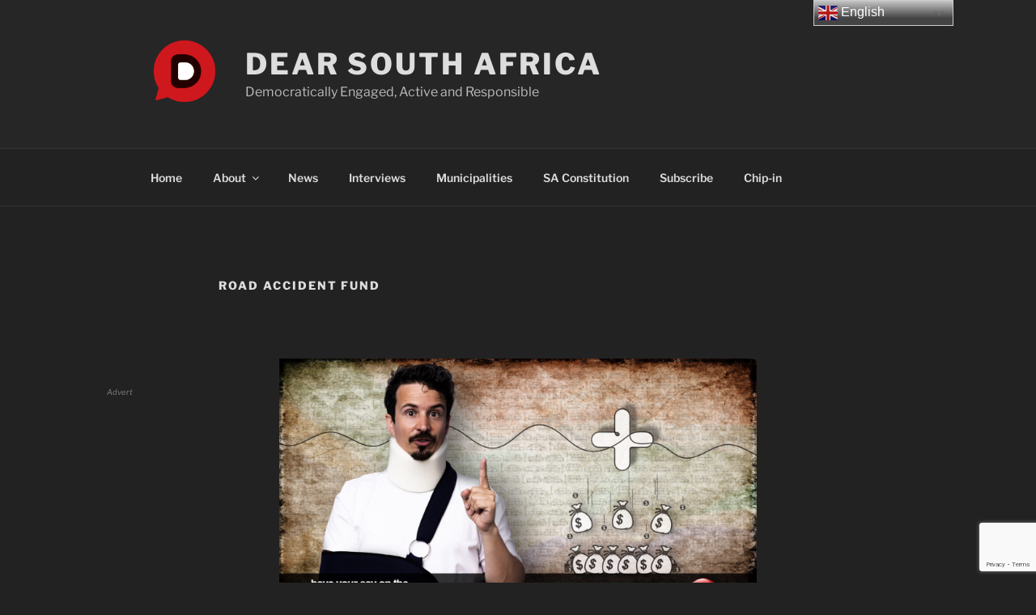

--- FILE ---
content_type: text/html; charset=UTF-8
request_url: https://dearsouthafrica.co.za/road-accident-fund/
body_size: 43882
content:
<!DOCTYPE html>
<html lang="en-ZA" class="no-js no-svg">
<head>
<meta charset="UTF-8">
<meta name="viewport" content="width=device-width, initial-scale=1.0">
<link rel="profile" href="https://gmpg.org/xfn/11">


	<!-- Ads managed and served by AdPlugg - AdPlugg WordPress Ad Plugin v1.12.20 - https://www.adplugg.com -->
	<script data-cfasync="false">
		(function(ac) {
			var d = document, s = 'script', id = 'adplugg-adjs';
			var js, fjs = d.getElementsByTagName(s)[0];
			if (d.getElementById(id)) return;
			js = d.createElement(s); js.id = id; js.async = 1;
			js.src = '//www.adplugg.com/apusers/serve/' + ac + '/js/1.1/ad.js';
			fjs.parentNode.insertBefore(js, fjs);
		}('A48223067'));
	</script>
	<!-- / AdPlugg -->

			<script>
(function(html){html.className = html.className.replace(/\bno-js\b/,'js')})(document.documentElement);
//# sourceURL=twentyseventeen_javascript_detection
</script>
<meta name='robots' content='index, follow, max-image-preview:large, max-snippet:-1, max-video-preview:-1' />

	<!-- This site is optimized with the Yoast SEO plugin v26.7 - https://yoast.com/wordpress/plugins/seo/ -->
	<title>HAVE A SAY on the Road Accident Fund Amendment - Dear South Africa</title>
	<meta name="description" content="The draft bill contains a host of proposed changes to how the Road Accident Fund (RAF) will operate in South Africa, including a new set of limitations for claims." />
	<link rel="canonical" href="https://dearsouthafrica.co.za/road-accident-fund/" />
	<meta property="og:locale" content="en_US" />
	<meta property="og:type" content="article" />
	<meta property="og:title" content="HAVE A SAY on the Road Accident Fund Amendment" />
	<meta property="og:description" content="The draft bill contains a host of proposed changes to how the Road Accident Fund (RAF) will operate in South Africa, including a new set of limitations for claims." />
	<meta property="og:url" content="https://dearsouthafrica.co.za/road-accident-fund/" />
	<meta property="og:site_name" content="Dear South Africa" />
	<meta property="article:publisher" content="https://facebook.com/dearsafrica" />
	<meta property="article:modified_time" content="2024-03-24T09:56:40+00:00" />
	<meta property="og:image" content="https://cdn.dearsouthafrica.co.za/wp-content/uploads/2023/09/10150539/accident-fund-amendment-bill.jpg" />
	<meta property="og:image:width" content="1920" />
	<meta property="og:image:height" content="1025" />
	<meta property="og:image:type" content="image/jpeg" />
	<meta name="twitter:card" content="summary_large_image" />
	<meta name="twitter:title" content="HAVE A SAY on the Road Accident Fund Amendment" />
	<meta name="twitter:description" content="The draft bill contains a host of proposed changes to how the Road Accident Fund (RAF) will operate in South Africa, including a new set of limitations for claims." />
	<meta name="twitter:image" content="https://cdn.dearsouthafrica.co.za/wp-content/uploads/2023/09/10150539/accident-fund-amendment-bill.jpg" />
	<meta name="twitter:site" content="@DearSA_national" />
	<meta name="twitter:label1" content="Est. reading time" />
	<meta name="twitter:data1" content="7 minutes" />
	<script type="application/ld+json" class="yoast-schema-graph">{"@context":"https://schema.org","@graph":[{"@type":"WebPage","@id":"https://dearsouthafrica.co.za/road-accident-fund/","url":"https://dearsouthafrica.co.za/road-accident-fund/","name":"HAVE A SAY on the Road Accident Fund Amendment - Dear South Africa","isPartOf":{"@id":"https://dearsouthafrica.co.za/#website"},"datePublished":"2023-09-10T07:54:54+00:00","dateModified":"2024-03-24T09:56:40+00:00","description":"The draft bill contains a host of proposed changes to how the Road Accident Fund (RAF) will operate in South Africa, including a new set of limitations for claims.","breadcrumb":{"@id":"https://dearsouthafrica.co.za/road-accident-fund/#breadcrumb"},"inLanguage":"en-ZA","potentialAction":[{"@type":"ReadAction","target":["https://dearsouthafrica.co.za/road-accident-fund/"]}]},{"@type":"BreadcrumbList","@id":"https://dearsouthafrica.co.za/road-accident-fund/#breadcrumb","itemListElement":[{"@type":"ListItem","position":1,"name":"Home","item":"https://dearsouthafrica.co.za/"},{"@type":"ListItem","position":2,"name":"Road Accident Fund"}]},{"@type":"WebSite","@id":"https://dearsouthafrica.co.za/#website","url":"https://dearsouthafrica.co.za/","name":"Dear South Africa","description":"Democratically Engaged, Active and Responsible","publisher":{"@id":"https://dearsouthafrica.co.za/#organization"},"potentialAction":[{"@type":"SearchAction","target":{"@type":"EntryPoint","urlTemplate":"https://dearsouthafrica.co.za/?s={search_term_string}"},"query-input":{"@type":"PropertyValueSpecification","valueRequired":true,"valueName":"search_term_string"}}],"inLanguage":"en-ZA"},{"@type":"Organization","@id":"https://dearsouthafrica.co.za/#organization","name":"Dear South Africa","url":"https://dearsouthafrica.co.za/","logo":{"@type":"ImageObject","inLanguage":"en-ZA","@id":"https://dearsouthafrica.co.za/#/schema/logo/image/","url":"https://dearsouthafrica.co.za/wp-content/uploads/2018/04/logo3.png","contentUrl":"https://dearsouthafrica.co.za/wp-content/uploads/2018/04/logo3.png","width":406,"height":406,"caption":"Dear South Africa"},"image":{"@id":"https://dearsouthafrica.co.za/#/schema/logo/image/"},"sameAs":["https://facebook.com/dearsafrica","https://x.com/DearSA_national","https://www.instagram.com/dearsa_publicparticipation/"]}]}</script>
	<!-- / Yoast SEO plugin. -->


<link rel='dns-prefetch' href='//platform-api.sharethis.com' />
<link rel='dns-prefetch' href='//www.googletagmanager.com' />
<link rel='dns-prefetch' href='//pagead2.googlesyndication.com' />
<link rel="alternate" type="application/rss+xml" title="Dear South Africa &raquo; Feed" href="https://dearsouthafrica.co.za/feed/" />
<link rel="alternate" type="application/rss+xml" title="Dear South Africa &raquo; Comments Feed" href="https://dearsouthafrica.co.za/comments/feed/" />
<link rel="alternate" title="oEmbed (JSON)" type="application/json+oembed" href="https://dearsouthafrica.co.za/wp-json/oembed/1.0/embed?url=https%3A%2F%2Fdearsouthafrica.co.za%2Froad-accident-fund%2F" />
<link rel="alternate" title="oEmbed (XML)" type="text/xml+oembed" href="https://dearsouthafrica.co.za/wp-json/oembed/1.0/embed?url=https%3A%2F%2Fdearsouthafrica.co.za%2Froad-accident-fund%2F&#038;format=xml" />
<style id='wp-img-auto-sizes-contain-inline-css'>
img:is([sizes=auto i],[sizes^="auto," i]){contain-intrinsic-size:3000px 1500px}
/*# sourceURL=wp-img-auto-sizes-contain-inline-css */
</style>
<style id='wp-emoji-styles-inline-css'>

	img.wp-smiley, img.emoji {
		display: inline !important;
		border: none !important;
		box-shadow: none !important;
		height: 1em !important;
		width: 1em !important;
		margin: 0 0.07em !important;
		vertical-align: -0.1em !important;
		background: none !important;
		padding: 0 !important;
	}
/*# sourceURL=wp-emoji-styles-inline-css */
</style>
<style id='wp-block-library-inline-css'>
:root{--wp-block-synced-color:#7a00df;--wp-block-synced-color--rgb:122,0,223;--wp-bound-block-color:var(--wp-block-synced-color);--wp-editor-canvas-background:#ddd;--wp-admin-theme-color:#007cba;--wp-admin-theme-color--rgb:0,124,186;--wp-admin-theme-color-darker-10:#006ba1;--wp-admin-theme-color-darker-10--rgb:0,107,160.5;--wp-admin-theme-color-darker-20:#005a87;--wp-admin-theme-color-darker-20--rgb:0,90,135;--wp-admin-border-width-focus:2px}@media (min-resolution:192dpi){:root{--wp-admin-border-width-focus:1.5px}}.wp-element-button{cursor:pointer}:root .has-very-light-gray-background-color{background-color:#eee}:root .has-very-dark-gray-background-color{background-color:#313131}:root .has-very-light-gray-color{color:#eee}:root .has-very-dark-gray-color{color:#313131}:root .has-vivid-green-cyan-to-vivid-cyan-blue-gradient-background{background:linear-gradient(135deg,#00d084,#0693e3)}:root .has-purple-crush-gradient-background{background:linear-gradient(135deg,#34e2e4,#4721fb 50%,#ab1dfe)}:root .has-hazy-dawn-gradient-background{background:linear-gradient(135deg,#faaca8,#dad0ec)}:root .has-subdued-olive-gradient-background{background:linear-gradient(135deg,#fafae1,#67a671)}:root .has-atomic-cream-gradient-background{background:linear-gradient(135deg,#fdd79a,#004a59)}:root .has-nightshade-gradient-background{background:linear-gradient(135deg,#330968,#31cdcf)}:root .has-midnight-gradient-background{background:linear-gradient(135deg,#020381,#2874fc)}:root{--wp--preset--font-size--normal:16px;--wp--preset--font-size--huge:42px}.has-regular-font-size{font-size:1em}.has-larger-font-size{font-size:2.625em}.has-normal-font-size{font-size:var(--wp--preset--font-size--normal)}.has-huge-font-size{font-size:var(--wp--preset--font-size--huge)}.has-text-align-center{text-align:center}.has-text-align-left{text-align:left}.has-text-align-right{text-align:right}.has-fit-text{white-space:nowrap!important}#end-resizable-editor-section{display:none}.aligncenter{clear:both}.items-justified-left{justify-content:flex-start}.items-justified-center{justify-content:center}.items-justified-right{justify-content:flex-end}.items-justified-space-between{justify-content:space-between}.screen-reader-text{border:0;clip-path:inset(50%);height:1px;margin:-1px;overflow:hidden;padding:0;position:absolute;width:1px;word-wrap:normal!important}.screen-reader-text:focus{background-color:#ddd;clip-path:none;color:#444;display:block;font-size:1em;height:auto;left:5px;line-height:normal;padding:15px 23px 14px;text-decoration:none;top:5px;width:auto;z-index:100000}html :where(.has-border-color){border-style:solid}html :where([style*=border-top-color]){border-top-style:solid}html :where([style*=border-right-color]){border-right-style:solid}html :where([style*=border-bottom-color]){border-bottom-style:solid}html :where([style*=border-left-color]){border-left-style:solid}html :where([style*=border-width]){border-style:solid}html :where([style*=border-top-width]){border-top-style:solid}html :where([style*=border-right-width]){border-right-style:solid}html :where([style*=border-bottom-width]){border-bottom-style:solid}html :where([style*=border-left-width]){border-left-style:solid}html :where(img[class*=wp-image-]){height:auto;max-width:100%}:where(figure){margin:0 0 1em}html :where(.is-position-sticky){--wp-admin--admin-bar--position-offset:var(--wp-admin--admin-bar--height,0px)}@media screen and (max-width:600px){html :where(.is-position-sticky){--wp-admin--admin-bar--position-offset:0px}}

/*# sourceURL=wp-block-library-inline-css */
</style><style id='global-styles-inline-css'>
:root{--wp--preset--aspect-ratio--square: 1;--wp--preset--aspect-ratio--4-3: 4/3;--wp--preset--aspect-ratio--3-4: 3/4;--wp--preset--aspect-ratio--3-2: 3/2;--wp--preset--aspect-ratio--2-3: 2/3;--wp--preset--aspect-ratio--16-9: 16/9;--wp--preset--aspect-ratio--9-16: 9/16;--wp--preset--color--black: #000000;--wp--preset--color--cyan-bluish-gray: #abb8c3;--wp--preset--color--white: #ffffff;--wp--preset--color--pale-pink: #f78da7;--wp--preset--color--vivid-red: #cf2e2e;--wp--preset--color--luminous-vivid-orange: #ff6900;--wp--preset--color--luminous-vivid-amber: #fcb900;--wp--preset--color--light-green-cyan: #7bdcb5;--wp--preset--color--vivid-green-cyan: #00d084;--wp--preset--color--pale-cyan-blue: #8ed1fc;--wp--preset--color--vivid-cyan-blue: #0693e3;--wp--preset--color--vivid-purple: #9b51e0;--wp--preset--gradient--vivid-cyan-blue-to-vivid-purple: linear-gradient(135deg,rgb(6,147,227) 0%,rgb(155,81,224) 100%);--wp--preset--gradient--light-green-cyan-to-vivid-green-cyan: linear-gradient(135deg,rgb(122,220,180) 0%,rgb(0,208,130) 100%);--wp--preset--gradient--luminous-vivid-amber-to-luminous-vivid-orange: linear-gradient(135deg,rgb(252,185,0) 0%,rgb(255,105,0) 100%);--wp--preset--gradient--luminous-vivid-orange-to-vivid-red: linear-gradient(135deg,rgb(255,105,0) 0%,rgb(207,46,46) 100%);--wp--preset--gradient--very-light-gray-to-cyan-bluish-gray: linear-gradient(135deg,rgb(238,238,238) 0%,rgb(169,184,195) 100%);--wp--preset--gradient--cool-to-warm-spectrum: linear-gradient(135deg,rgb(74,234,220) 0%,rgb(151,120,209) 20%,rgb(207,42,186) 40%,rgb(238,44,130) 60%,rgb(251,105,98) 80%,rgb(254,248,76) 100%);--wp--preset--gradient--blush-light-purple: linear-gradient(135deg,rgb(255,206,236) 0%,rgb(152,150,240) 100%);--wp--preset--gradient--blush-bordeaux: linear-gradient(135deg,rgb(254,205,165) 0%,rgb(254,45,45) 50%,rgb(107,0,62) 100%);--wp--preset--gradient--luminous-dusk: linear-gradient(135deg,rgb(255,203,112) 0%,rgb(199,81,192) 50%,rgb(65,88,208) 100%);--wp--preset--gradient--pale-ocean: linear-gradient(135deg,rgb(255,245,203) 0%,rgb(182,227,212) 50%,rgb(51,167,181) 100%);--wp--preset--gradient--electric-grass: linear-gradient(135deg,rgb(202,248,128) 0%,rgb(113,206,126) 100%);--wp--preset--gradient--midnight: linear-gradient(135deg,rgb(2,3,129) 0%,rgb(40,116,252) 100%);--wp--preset--font-size--small: 13px;--wp--preset--font-size--medium: 20px;--wp--preset--font-size--large: 36px;--wp--preset--font-size--x-large: 42px;--wp--preset--spacing--20: 0.44rem;--wp--preset--spacing--30: 0.67rem;--wp--preset--spacing--40: 1rem;--wp--preset--spacing--50: 1.5rem;--wp--preset--spacing--60: 2.25rem;--wp--preset--spacing--70: 3.38rem;--wp--preset--spacing--80: 5.06rem;--wp--preset--shadow--natural: 6px 6px 9px rgba(0, 0, 0, 0.2);--wp--preset--shadow--deep: 12px 12px 50px rgba(0, 0, 0, 0.4);--wp--preset--shadow--sharp: 6px 6px 0px rgba(0, 0, 0, 0.2);--wp--preset--shadow--outlined: 6px 6px 0px -3px rgb(255, 255, 255), 6px 6px rgb(0, 0, 0);--wp--preset--shadow--crisp: 6px 6px 0px rgb(0, 0, 0);}:where(.is-layout-flex){gap: 0.5em;}:where(.is-layout-grid){gap: 0.5em;}body .is-layout-flex{display: flex;}.is-layout-flex{flex-wrap: wrap;align-items: center;}.is-layout-flex > :is(*, div){margin: 0;}body .is-layout-grid{display: grid;}.is-layout-grid > :is(*, div){margin: 0;}:where(.wp-block-columns.is-layout-flex){gap: 2em;}:where(.wp-block-columns.is-layout-grid){gap: 2em;}:where(.wp-block-post-template.is-layout-flex){gap: 1.25em;}:where(.wp-block-post-template.is-layout-grid){gap: 1.25em;}.has-black-color{color: var(--wp--preset--color--black) !important;}.has-cyan-bluish-gray-color{color: var(--wp--preset--color--cyan-bluish-gray) !important;}.has-white-color{color: var(--wp--preset--color--white) !important;}.has-pale-pink-color{color: var(--wp--preset--color--pale-pink) !important;}.has-vivid-red-color{color: var(--wp--preset--color--vivid-red) !important;}.has-luminous-vivid-orange-color{color: var(--wp--preset--color--luminous-vivid-orange) !important;}.has-luminous-vivid-amber-color{color: var(--wp--preset--color--luminous-vivid-amber) !important;}.has-light-green-cyan-color{color: var(--wp--preset--color--light-green-cyan) !important;}.has-vivid-green-cyan-color{color: var(--wp--preset--color--vivid-green-cyan) !important;}.has-pale-cyan-blue-color{color: var(--wp--preset--color--pale-cyan-blue) !important;}.has-vivid-cyan-blue-color{color: var(--wp--preset--color--vivid-cyan-blue) !important;}.has-vivid-purple-color{color: var(--wp--preset--color--vivid-purple) !important;}.has-black-background-color{background-color: var(--wp--preset--color--black) !important;}.has-cyan-bluish-gray-background-color{background-color: var(--wp--preset--color--cyan-bluish-gray) !important;}.has-white-background-color{background-color: var(--wp--preset--color--white) !important;}.has-pale-pink-background-color{background-color: var(--wp--preset--color--pale-pink) !important;}.has-vivid-red-background-color{background-color: var(--wp--preset--color--vivid-red) !important;}.has-luminous-vivid-orange-background-color{background-color: var(--wp--preset--color--luminous-vivid-orange) !important;}.has-luminous-vivid-amber-background-color{background-color: var(--wp--preset--color--luminous-vivid-amber) !important;}.has-light-green-cyan-background-color{background-color: var(--wp--preset--color--light-green-cyan) !important;}.has-vivid-green-cyan-background-color{background-color: var(--wp--preset--color--vivid-green-cyan) !important;}.has-pale-cyan-blue-background-color{background-color: var(--wp--preset--color--pale-cyan-blue) !important;}.has-vivid-cyan-blue-background-color{background-color: var(--wp--preset--color--vivid-cyan-blue) !important;}.has-vivid-purple-background-color{background-color: var(--wp--preset--color--vivid-purple) !important;}.has-black-border-color{border-color: var(--wp--preset--color--black) !important;}.has-cyan-bluish-gray-border-color{border-color: var(--wp--preset--color--cyan-bluish-gray) !important;}.has-white-border-color{border-color: var(--wp--preset--color--white) !important;}.has-pale-pink-border-color{border-color: var(--wp--preset--color--pale-pink) !important;}.has-vivid-red-border-color{border-color: var(--wp--preset--color--vivid-red) !important;}.has-luminous-vivid-orange-border-color{border-color: var(--wp--preset--color--luminous-vivid-orange) !important;}.has-luminous-vivid-amber-border-color{border-color: var(--wp--preset--color--luminous-vivid-amber) !important;}.has-light-green-cyan-border-color{border-color: var(--wp--preset--color--light-green-cyan) !important;}.has-vivid-green-cyan-border-color{border-color: var(--wp--preset--color--vivid-green-cyan) !important;}.has-pale-cyan-blue-border-color{border-color: var(--wp--preset--color--pale-cyan-blue) !important;}.has-vivid-cyan-blue-border-color{border-color: var(--wp--preset--color--vivid-cyan-blue) !important;}.has-vivid-purple-border-color{border-color: var(--wp--preset--color--vivid-purple) !important;}.has-vivid-cyan-blue-to-vivid-purple-gradient-background{background: var(--wp--preset--gradient--vivid-cyan-blue-to-vivid-purple) !important;}.has-light-green-cyan-to-vivid-green-cyan-gradient-background{background: var(--wp--preset--gradient--light-green-cyan-to-vivid-green-cyan) !important;}.has-luminous-vivid-amber-to-luminous-vivid-orange-gradient-background{background: var(--wp--preset--gradient--luminous-vivid-amber-to-luminous-vivid-orange) !important;}.has-luminous-vivid-orange-to-vivid-red-gradient-background{background: var(--wp--preset--gradient--luminous-vivid-orange-to-vivid-red) !important;}.has-very-light-gray-to-cyan-bluish-gray-gradient-background{background: var(--wp--preset--gradient--very-light-gray-to-cyan-bluish-gray) !important;}.has-cool-to-warm-spectrum-gradient-background{background: var(--wp--preset--gradient--cool-to-warm-spectrum) !important;}.has-blush-light-purple-gradient-background{background: var(--wp--preset--gradient--blush-light-purple) !important;}.has-blush-bordeaux-gradient-background{background: var(--wp--preset--gradient--blush-bordeaux) !important;}.has-luminous-dusk-gradient-background{background: var(--wp--preset--gradient--luminous-dusk) !important;}.has-pale-ocean-gradient-background{background: var(--wp--preset--gradient--pale-ocean) !important;}.has-electric-grass-gradient-background{background: var(--wp--preset--gradient--electric-grass) !important;}.has-midnight-gradient-background{background: var(--wp--preset--gradient--midnight) !important;}.has-small-font-size{font-size: var(--wp--preset--font-size--small) !important;}.has-medium-font-size{font-size: var(--wp--preset--font-size--medium) !important;}.has-large-font-size{font-size: var(--wp--preset--font-size--large) !important;}.has-x-large-font-size{font-size: var(--wp--preset--font-size--x-large) !important;}
/*# sourceURL=global-styles-inline-css */
</style>

<style id='classic-theme-styles-inline-css'>
/*! This file is auto-generated */
.wp-block-button__link{color:#fff;background-color:#32373c;border-radius:9999px;box-shadow:none;text-decoration:none;padding:calc(.667em + 2px) calc(1.333em + 2px);font-size:1.125em}.wp-block-file__button{background:#32373c;color:#fff;text-decoration:none}
/*# sourceURL=/wp-includes/css/classic-themes.min.css */
</style>
<link rel='stylesheet' id='awsm-ead-public-css' href='https://dearsouthafrica.co.za/wp-content/plugins/embed-any-document/css/embed-public.min.css?ver=2.7.12' media='all' />
<link rel='stylesheet' id='contact-form-7-css' href='https://dearsouthafrica.co.za/wp-content/plugins/contact-form-7/includes/css/styles.css?ver=6.1.4' media='all' />
<link rel='stylesheet' id='DSCF7-front-css-css' href='https://dearsouthafrica.co.za/wp-content/plugins/digital-signature-for-contact-form-7/assets/css/front.css?ver=1.0.0' media='all' />
<link rel='stylesheet' id='share-this-share-buttons-sticky-css' href='https://dearsouthafrica.co.za/wp-content/plugins/sharethis-share-buttons/css/mu-style.css?ver=1754997069' media='all' />
<link rel='stylesheet' id='wpcf7-redirect-script-frontend-css' href='https://dearsouthafrica.co.za/wp-content/plugins/wpcf7-redirect/build/assets/frontend-script.css?ver=2c532d7e2be36f6af233' media='all' />
<link rel='stylesheet' id='twentyseventeen-fonts-css' href='https://dearsouthafrica.co.za/wp-content/themes/twentyseventeen/assets/fonts/font-libre-franklin.css?ver=20230328' media='all' />
<link rel='stylesheet' id='twentyseventeen-style-css' href='https://dearsouthafrica.co.za/wp-content/themes/twentyseventeen/style.css?ver=20251202' media='all' />
<link rel='stylesheet' id='twentyseventeen-block-style-css' href='https://dearsouthafrica.co.za/wp-content/themes/twentyseventeen/assets/css/blocks.css?ver=20240729' media='all' />
<link rel='stylesheet' id='twentyseventeen-colors-dark-css' href='https://dearsouthafrica.co.za/wp-content/themes/twentyseventeen/assets/css/colors-dark.css?ver=20240412' media='all' />
<link rel='stylesheet' id='js_composer_front-css' href='//dearsouthafrica.co.za/wp-content/uploads/js_composer/js_composer_front_custom.css?ver=8.7.2' media='all' />
<link rel='stylesheet' id='cf7cf-style-css' href='https://dearsouthafrica.co.za/wp-content/plugins/contact-form-7-conditional-fields-pro/style.css?ver=2.3.11' media='all' />
<link rel='stylesheet' id='bsf-Defaults-css' href='https://dearsouthafrica.co.za/wp-content/uploads/smile_fonts/Defaults/Defaults.css?ver=3.21.2' media='all' />
<link rel='stylesheet' id='ultimate-vc-addons-style-min-css' href='https://dearsouthafrica.co.za/wp-content/plugins/Ultimate_VC_Addons/assets/min-css/ultimate.min.css?ver=3.21.2' media='all' />
<script src="https://dearsouthafrica.co.za/wp-includes/js/jquery/jquery.min.js?ver=3.7.1" id="jquery-core-js"></script>
<script src="https://dearsouthafrica.co.za/wp-includes/js/jquery/jquery-migrate.min.js?ver=3.4.1" id="jquery-migrate-js"></script>
<script src="https://dearsouthafrica.co.za/wp-content/plugins/digital-signature-for-contact-form-7/assets/js/digital_signature_pad.js?ver=1.0.0" id="DSCF7-jquery-sign-js-js"></script>
<script src="//platform-api.sharethis.com/js/sharethis.js?ver=2.3.6#property=67f3fe6c86189a0019fafead&amp;product=inline-buttons&amp;source=sharethis-share-buttons-wordpress" id="share-this-share-buttons-mu-js"></script>
<script id="twentyseventeen-global-js-extra">
var twentyseventeenScreenReaderText = {"quote":"\u003Csvg class=\"icon icon-quote-right\" aria-hidden=\"true\" role=\"img\"\u003E \u003Cuse href=\"#icon-quote-right\" xlink:href=\"#icon-quote-right\"\u003E\u003C/use\u003E \u003C/svg\u003E","expand":"Expand child menu","collapse":"Collapse child menu","icon":"\u003Csvg class=\"icon icon-angle-down\" aria-hidden=\"true\" role=\"img\"\u003E \u003Cuse href=\"#icon-angle-down\" xlink:href=\"#icon-angle-down\"\u003E\u003C/use\u003E \u003Cspan class=\"svg-fallback icon-angle-down\"\u003E\u003C/span\u003E\u003C/svg\u003E"};
//# sourceURL=twentyseventeen-global-js-extra
</script>
<script src="https://dearsouthafrica.co.za/wp-content/themes/twentyseventeen/assets/js/global.js?ver=20211130" id="twentyseventeen-global-js" defer data-wp-strategy="defer"></script>
<script src="https://dearsouthafrica.co.za/wp-content/themes/twentyseventeen/assets/js/navigation.js?ver=20210122" id="twentyseventeen-navigation-js" defer data-wp-strategy="defer"></script>

<!-- Google tag (gtag.js) snippet added by Site Kit -->
<!-- Google Analytics snippet added by Site Kit -->
<script src="https://www.googletagmanager.com/gtag/js?id=G-DZFBJKSYJ5" id="google_gtagjs-js" async></script>
<script id="google_gtagjs-js-after">
window.dataLayer = window.dataLayer || [];function gtag(){dataLayer.push(arguments);}
gtag("set","linker",{"domains":["dearsouthafrica.co.za"]});
gtag("js", new Date());
gtag("set", "developer_id.dZTNiMT", true);
gtag("config", "G-DZFBJKSYJ5");
//# sourceURL=google_gtagjs-js-after
</script>
<script src="https://dearsouthafrica.co.za/wp-includes/js/jquery/ui/core.min.js?ver=1.13.3" id="jquery-ui-core-js"></script>
<script src="https://dearsouthafrica.co.za/wp-content/plugins/Ultimate_VC_Addons/assets/min-js/ultimate.min.js?ver=3.21.2" id="ultimate-vc-addons-script-js"></script>
<script src="https://dearsouthafrica.co.za/wp-content/plugins/Ultimate_VC_Addons/assets/min-js/ultimate_bg.min.js?ver=3.21.2" id="ultimate-vc-addons-row-bg-js"></script>
<script></script><link rel="https://api.w.org/" href="https://dearsouthafrica.co.za/wp-json/" /><link rel="alternate" title="JSON" type="application/json" href="https://dearsouthafrica.co.za/wp-json/wp/v2/pages/22020" /><link rel="EditURI" type="application/rsd+xml" title="RSD" href="https://dearsouthafrica.co.za/xmlrpc.php?rsd" />
<meta name="generator" content="WordPress 6.9" />
<link rel='shortlink' href='https://dearsouthafrica.co.za/?p=22020' />
<meta name="generator" content="Site Kit by Google 1.170.0" /><script>
document.addEventListener( 'wpcf7mailsent', function( event ) {
  location = 'https://dearsouthafrica.co.za/thankyou/';
}, false );
</script>

<!-- Google AdSense meta tags added by Site Kit -->
<meta name="google-adsense-platform-account" content="ca-host-pub-2644536267352236">
<meta name="google-adsense-platform-domain" content="sitekit.withgoogle.com">
<!-- End Google AdSense meta tags added by Site Kit -->

<!-- Meta Pixel Code -->
<script type='text/javascript'>
!function(f,b,e,v,n,t,s){if(f.fbq)return;n=f.fbq=function(){n.callMethod?
n.callMethod.apply(n,arguments):n.queue.push(arguments)};if(!f._fbq)f._fbq=n;
n.push=n;n.loaded=!0;n.version='2.0';n.queue=[];t=b.createElement(e);t.async=!0;
t.src=v;s=b.getElementsByTagName(e)[0];s.parentNode.insertBefore(t,s)}(window,
document,'script','https://connect.facebook.net/en_US/fbevents.js');
</script>
<!-- End Meta Pixel Code -->
<script type='text/javascript'>var url = window.location.origin + '?ob=open-bridge';
            fbq('set', 'openbridge', '352520535155375', url);
fbq('init', '352520535155375', {}, {
    "agent": "wordpress-6.9-4.1.5"
})</script><script type='text/javascript'>
    fbq('track', 'PageView', []);
  </script><meta name="generator" content="Powered by WPBakery Page Builder - drag and drop page builder for WordPress."/>

<!-- Google AdSense snippet added by Site Kit -->
<script async src="https://pagead2.googlesyndication.com/pagead/js/adsbygoogle.js?client=ca-pub-7336949526915499&amp;host=ca-host-pub-2644536267352236" crossorigin="anonymous"></script>

<!-- End Google AdSense snippet added by Site Kit -->
<link rel="icon" href="https://cdn.dearsouthafrica.co.za/wp-content/uploads/2022/11/27195127/cropped-D-logo-2-32x32.png" sizes="32x32" />
<link rel="icon" href="https://cdn.dearsouthafrica.co.za/wp-content/uploads/2022/11/27195127/cropped-D-logo-2-192x192.png" sizes="192x192" />
<link rel="apple-touch-icon" href="https://cdn.dearsouthafrica.co.za/wp-content/uploads/2022/11/27195127/cropped-D-logo-2-180x180.png" />
<meta name="msapplication-TileImage" content="https://cdn.dearsouthafrica.co.za/wp-content/uploads/2022/11/27195127/cropped-D-logo-2-270x270.png" />
		<style id="wp-custom-css">
			
span.wpcf7-list-item {display: block;}

.wpcf7-submit {
	margin-top: 20px!important;
border-radius: 15px!important;
padding-left: 50px!important;
padding-right: 50px!important;
text-transform: uppercase!important;	
font-size: 20px!important;
padding-top: 17px!important;
padding-bottom: 17px!important;
background-color: #b20000!important;
color: #fff!important;
}
.wpcf7-submit:hover {
background-color: #8c0000!important;
color: #fff!important;
}
.entry-meta {
    display: none;
}

.disclaimer {
	font-size:0.6em;
}

.vc_tta-shape-rounded:not(.vc_tta-o-no-fill) .vc_tta-panel.vc_active .vc_tta-panel-body {
    BACKGROUND-COLOR: #444;
}
.adplugg-tag { 
    text-align: center;
}		</style>
		<style type="text/css" data-type="vc_shortcodes-default-css">.vc_do_btn{margin-bottom:22px;}.vc_do_btn{margin-bottom:22px;}</style><style type="text/css" data-type="vc_shortcodes-custom-css">.vc_custom_1630405986128{margin-top: -20px !important;}.vc_custom_1685693419463{margin-right: 25px !important;background-color: #222222 !important;}.vc_custom_1649948927949{margin-left: 25px !important;background-color: #222222 !important;}.vc_custom_1685694687506{margin-top: 0px !important;margin-bottom: 0px !important;}.vc_custom_1685695736342{margin-top: 0px !important;margin-bottom: 3px !important;}.vc_custom_1685694680564{margin-top: 0px !important;margin-bottom: 0px !important;}.vc_custom_1685695331426{margin-top: 0px !important;margin-bottom: 3px !important;}.vc_custom_1685694644022{margin-top: 0px !important;}.vc_custom_1684502472388{margin-top: -35px !important;padding-left: 10px !important;background-color: #e2e2e2 !important;}.vc_custom_1708964057119{padding-top: 30px !important;padding-right: 25px !important;padding-bottom: 10px !important;padding-left: 25px !important;background-color: #2b2b2b !important;}.vc_custom_1675774932767{margin-top: -35px !important;padding-top: 5px !important;padding-bottom: 5px !important;padding-left: 25px !important;background-color: #565656 !important;}.vc_custom_1621779167015{margin-top: -36px !important;padding-top: 30px !important;padding-right: 10px !important;padding-bottom: 10px !important;padding-left: 10px !important;background-color: #2b2b2b !important;}.vc_custom_1694678824376{margin-bottom: 4px !important;padding-right: 15px !important;padding-left: 15px !important;}.vc_custom_1694679316718{background-color: #ffffff !important;border-radius: 5px !important;}.vc_custom_1694678538755{padding-right: 15px !important;padding-left: 15px !important;}.vc_custom_1695289691882{margin-bottom: 3px !important;}.vc_custom_1695289700499{padding-right: 15px !important;padding-left: 15px !important;}.vc_custom_1694614388670{padding-right: 10px !important;padding-left: 10px !important;}.vc_custom_1694331711422{margin-bottom: 3px !important;}.vc_custom_1694331739823{padding-right: 15px !important;padding-left: 15px !important;}</style><noscript><style> .wpb_animate_when_almost_visible { opacity: 1; }</style></noscript>				<style type="text/css" id="c4wp-checkout-css">
					.woocommerce-checkout .c4wp_captcha_field {
						margin-bottom: 10px;
						margin-top: 15px;
						position: relative;
						display: inline-block;
					}
				</style>
								<style type="text/css" id="c4wp-v3-lp-form-css">
					.login #login, .login #lostpasswordform {
						min-width: 350px !important;
					}
					.wpforms-field-c4wp iframe {
						width: 100% !important;
					}
				</style>
							<style type="text/css" id="c4wp-v3-lp-form-css">
				.login #login, .login #lostpasswordform {
					min-width: 350px !important;
				}
				.wpforms-field-c4wp iframe {
					width: 100% !important;
				}
			</style>
			<link rel='stylesheet' id='vc_animate-css-css' href='https://dearsouthafrica.co.za/wp-content/plugins/js_composer/assets/lib/vendor/dist/animate.css/animate.min.css?ver=8.7.2' media='all' />
<link rel='stylesheet' id='vc_font_awesome_5_shims-css' href='https://dearsouthafrica.co.za/wp-content/plugins/js_composer/assets/lib/vendor/dist/@fortawesome/fontawesome-free/css/v4-shims.min.css?ver=8.7.2' media='all' />
<link rel='stylesheet' id='vc_font_awesome_6-css' href='https://dearsouthafrica.co.za/wp-content/plugins/js_composer/assets/lib/vendor/dist/@fortawesome/fontawesome-free/css/all.min.css?ver=8.7.2' media='all' />
</head>

<body class="wp-singular page-template-default page page-id-22020 page-parent wp-custom-logo wp-embed-responsive wp-theme-twentyseventeen page-one-column colors-dark wpb-js-composer js-comp-ver-8.7.2 vc_responsive">

<!-- Meta Pixel Code -->
<noscript>
<img height="1" width="1" style="display:none" alt="fbpx"
src="https://www.facebook.com/tr?id=352520535155375&ev=PageView&noscript=1" />
</noscript>
<!-- End Meta Pixel Code -->
<div id="page" class="site">
	<a class="skip-link screen-reader-text" href="#content">
		Skip to content	</a>

	<header id="masthead" class="site-header">

		<div class="custom-header">

		<div class="custom-header-media">
					</div>

	<div class="site-branding">
	<div class="wrap">

		<a href="https://dearsouthafrica.co.za/" class="custom-logo-link" rel="home"><img width="250" height="250" src="https://cdn.dearsouthafrica.co.za/wp-content/uploads/2022/11/27192741/cropped-D-logo.png" class="custom-logo" alt="Dear South Africa" decoding="async" fetchpriority="high" srcset="https://cdn.dearsouthafrica.co.za/wp-content/uploads/2022/11/27192741/cropped-D-logo.png 250w, https://cdn.dearsouthafrica.co.za/wp-content/uploads/2022/11/27192741/cropped-D-logo-150x150.png 150w, https://cdn.dearsouthafrica.co.za/wp-content/uploads/2022/11/27192741/cropped-D-logo-100x100.png 100w" sizes="100vw" /></a>
		<div class="site-branding-text">
							<p class="site-title"><a href="https://dearsouthafrica.co.za/" rel="home" >Dear South Africa</a></p>
								<p class="site-description">Democratically Engaged, Active and Responsible</p>
					</div><!-- .site-branding-text -->

		
	</div><!-- .wrap -->
</div><!-- .site-branding -->

</div><!-- .custom-header -->

					<div class="navigation-top">
				<div class="wrap">
					<nav id="site-navigation" class="main-navigation" aria-label="Top Menu">
	<button class="menu-toggle" aria-controls="top-menu" aria-expanded="false">
		<svg class="icon icon-bars" aria-hidden="true" role="img"> <use href="#icon-bars" xlink:href="#icon-bars"></use> </svg><svg class="icon icon-close" aria-hidden="true" role="img"> <use href="#icon-close" xlink:href="#icon-close"></use> </svg>Menu	</button>

	<div class="menu-top-menu2-container"><ul id="top-menu" class="menu"><li id="menu-item-30" class="menu-item menu-item-type-custom menu-item-object-custom menu-item-home menu-item-30"><a href="https://dearsouthafrica.co.za/">Home</a></li>
<li id="menu-item-99" class="menu-item menu-item-type-custom menu-item-object-custom menu-item-has-children menu-item-99"><a>About<svg class="icon icon-angle-down" aria-hidden="true" role="img"> <use href="#icon-angle-down" xlink:href="#icon-angle-down"></use> </svg></a>
<ul class="sub-menu">
	<li id="menu-item-12887" class="menu-item menu-item-type-custom menu-item-object-custom menu-item-12887"><a href="https://dearsouthafrica.co.za/about/make-your-voice-heard/">Your voice in parliament</a></li>
	<li id="menu-item-20074" class="menu-item menu-item-type-post_type menu-item-object-page menu-item-20074"><a href="https://dearsouthafrica.co.za/about/popi-act-and-paia/">POPI Act and PAIA</a></li>
	<li id="menu-item-20077" class="menu-item menu-item-type-post_type menu-item-object-page menu-item-20077"><a href="https://dearsouthafrica.co.za/about/the-promotion-of-administrative-justice-act-paja/">The Promotion of Administrative Justice Act – PAJA</a></li>
	<li id="menu-item-12889" class="menu-item menu-item-type-custom menu-item-object-custom menu-item-12889"><a href="https://dearsouthafrica.co.za/about/public-participation/">What is public participation?</a></li>
</ul>
</li>
<li id="menu-item-22922" class="menu-item menu-item-type-post_type menu-item-object-page menu-item-22922"><a href="https://dearsouthafrica.co.za/news-2/">News</a></li>
<li id="menu-item-22333" class="menu-item menu-item-type-post_type menu-item-object-page menu-item-22333"><a href="https://dearsouthafrica.co.za/in-the-media/">Interviews</a></li>
<li id="menu-item-20098" class="menu-item menu-item-type-post_type menu-item-object-page menu-item-20098"><a href="https://dearsouthafrica.co.za/local-government/">Municipalities</a></li>
<li id="menu-item-12892" class="menu-item menu-item-type-custom menu-item-object-custom menu-item-12892"><a href="https://dearsouthafrica.co.za/constitution-of-south-africa/">SA Constitution</a></li>
<li id="menu-item-12893" class="menu-item menu-item-type-custom menu-item-object-custom menu-item-12893"><a href="https://dearsouthafrica.co.za/contact/">Subscribe</a></li>
<li id="menu-item-12894" class="menu-item menu-item-type-custom menu-item-object-custom menu-item-12894"><a href="https://dearsouthafrica.co.za/support/">Chip-in</a></li>
</ul></div>
	</nav><!-- #site-navigation -->
				</div><!-- .wrap -->
			</div><!-- .navigation-top -->
		
	</header><!-- #masthead -->

	
	<div class="site-content-contain">
		<div id="content" class="site-content">

<div class="wrap">
	<div id="primary" class="content-area">
		<main id="main" class="site-main">

			
<article id="post-22020" class="post-22020 page type-page status-publish hentry">
	<header class="entry-header">
		<h1 class="entry-title">Road Accident Fund</h1>			</header><!-- .entry-header -->
	<div class="entry-content">
		<div class="wpb-content-wrapper"><div data-vc-full-width="true" data-vc-full-width-temp="true" data-vc-full-width-init="false" data-vc-stretch-content="true" class="vc_row wpb_row vc_row-fluid vc_custom_1630405986128 vc_column-gap-35 vc_row-o-content-top vc_row-flex"><div class="wpb_column vc_column_container vc_col-sm-3 vc_col-has-fill"><div class="vc_column-inner vc_custom_1685693419463"><div class="wpb_wrapper"><div class="vc_row wpb_row vc_inner vc_row-fluid"><div class="wpb_column vc_column_container vc_col-sm-12 vc_hidden-xs"><div class="vc_column-inner"><div class="wpb_wrapper">
	<div class="wpb_text_column wpb_content_element vc_custom_1685695736342 disclaimer" >
		<div class="wpb_wrapper">
			<p style="text-align: center;"><span style="color: #808080;"><em>Advert</em></span></p>

		</div>
	</div>

	<div class="wpb_raw_code wpb_raw_html wpb_content_element" >
		<div class="wpb_wrapper">
			<div class="adplugg-tag" data-adplugg-zone="ad_space_one_left_side_bar_desktop_"></div>
		</div>
	</div>
</div></div></div></div><div class="vc_row wpb_row vc_inner vc_row-fluid vc_custom_1685694687506"><div class="wpb_column vc_column_container vc_col-sm-12 vc_hidden-lg vc_hidden-md vc_hidden-sm"><div class="vc_column-inner vc_custom_1685694680564"><div class="wpb_wrapper">
	<div class="wpb_text_column wpb_content_element vc_custom_1685695331426 disclaimer" >
		<div class="wpb_wrapper">
			<p><span style="color: #808080;"><em>Advert – scroll down</em></span></p>

		</div>
	</div>

	<div class="wpb_raw_code wpb_raw_html wpb_content_element" >
		<div class="wpb_wrapper">
			<div class="adplugg-tag" data-adplugg-zone="ad_space_one_top_mobile_"></div>
		</div>
	</div>
</div></div></div></div><div class="vc_row wpb_row vc_inner vc_row-fluid"><div class="wpb_column vc_column_container vc_col-sm-12 vc_hidden-xs"><div class="vc_column-inner"><div class="wpb_wrapper"><div class="vc_empty_space  vc_custom_1685694644022"   style="height: 50px"><span class="vc_empty_space_inner"></span></div>
	<div class="wpb_raw_code wpb_raw_html wpb_content_element" >
		<div class="wpb_wrapper">
			<div class="adplugg-tag" data-adplugg-zone="ad_space_three_below_the_fold_side_bar_desktop_"></div>
		</div>
	</div>
</div></div></div></div></div></div></div><div class="wpb_column vc_column_container vc_col-sm-6"><div class="vc_column-inner"><div class="wpb_wrapper">
	<div  class="wpb_single_image wpb_content_element vc_align_left wpb_content_element">
		
		<figure class="wpb_wrapper vc_figure">
			<div class="vc_single_image-wrapper   vc_box_border_grey"><img decoding="async" width="1920" height="1025" src="https://cdn.dearsouthafrica.co.za/wp-content/uploads/2023/09/10150539/accident-fund-amendment-bill.jpg" class="vc_single_image-img attachment-full" alt="Have a say on the Road Accident Fund Amendment Bill" title="accident fund amendment bill" srcset="https://cdn.dearsouthafrica.co.za/wp-content/uploads/2023/09/10150539/accident-fund-amendment-bill.jpg 1920w, https://cdn.dearsouthafrica.co.za/wp-content/uploads/2023/09/10150539/accident-fund-amendment-bill-300x160.jpg 300w, https://cdn.dearsouthafrica.co.za/wp-content/uploads/2023/09/10150539/accident-fund-amendment-bill-1024x547.jpg 1024w, https://cdn.dearsouthafrica.co.za/wp-content/uploads/2023/09/10150539/accident-fund-amendment-bill-768x410.jpg 768w, https://cdn.dearsouthafrica.co.za/wp-content/uploads/2023/09/10150539/accident-fund-amendment-bill-1536x820.jpg 1536w" sizes="100vw" /></div>
		</figure>
	</div>

	<div  class="wpb_single_image wpb_content_element vc_align_left wpb_content_element wpb_animate_when_almost_visible wpb_flipInX flipInX vc_custom_1684502472388">
		
		<figure class="wpb_wrapper vc_figure">
			<div class="vc_single_image-wrapper   vc_box_border_grey"><img decoding="async" width="2500" height="157" src="https://cdn.dearsouthafrica.co.za/wp-content/uploads/2023/02/08135845/DEAR-SOUTH-AfFRICA.png" class="vc_single_image-img attachment-full" alt="DEAR-SOUTH-AfFRICA" title="DEAR-SOUTH-AfFRICA" srcset="https://cdn.dearsouthafrica.co.za/wp-content/uploads/2023/02/08135845/DEAR-SOUTH-AfFRICA.png 2500w, https://cdn.dearsouthafrica.co.za/wp-content/uploads/2023/02/08135845/DEAR-SOUTH-AfFRICA-300x19.png 300w, https://cdn.dearsouthafrica.co.za/wp-content/uploads/2023/02/08135845/DEAR-SOUTH-AfFRICA-1024x64.png 1024w, https://cdn.dearsouthafrica.co.za/wp-content/uploads/2023/02/08135845/DEAR-SOUTH-AfFRICA-768x48.png 768w, https://cdn.dearsouthafrica.co.za/wp-content/uploads/2023/02/08135845/DEAR-SOUTH-AfFRICA-1536x96.png 1536w, https://cdn.dearsouthafrica.co.za/wp-content/uploads/2023/02/08135845/DEAR-SOUTH-AfFRICA-2048x129.png 2048w" sizes="100vw" /></div>
		</figure>
	</div>

	<div class="wpb_text_column wpb_content_element" >
		<div class="wpb_wrapper">
			<h3 class="p1">The Department of Transport published the Road Accident Fund Amendment Draft Bill 2023 for public comment.</h3>

		</div>
	</div>

	<div class="wpb_text_column wpb_content_element" >
		<div class="wpb_wrapper">
			<h3><span style="color: #ff0000;"><b>19365 </b></span>comments delivered to parliament</h3>
<p><span style="color: #ffff00;">Scroll down to view a summary</span></p>

		</div>
	</div>
<div class="vc_row wpb_row vc_inner vc_row-fluid"><div class="wpb_column vc_column_container vc_col-sm-4"><div class="vc_column-inner"><div class="wpb_wrapper"><div class="vc_btn3-container vc_btn3-left vc_do_btn" ><a class="vc_general vc_btn3 vc_btn3-size-lg vc_btn3-shape-rounded vc_btn3-style-3d vc_btn3-icon-right vc_btn3-color-warning" href="https://dearsouthafrica.co.za/road-accident-fund/summary" title="view summary and information here">view a report and all public comments <i class="vc_btn3-icon fas fa-copy"></i></a></div></div></div></div><div class="wpb_column vc_column_container vc_col-sm-4"><div class="vc_column-inner"><div class="wpb_wrapper"></div></div></div><div class="wpb_column vc_column_container vc_col-sm-4"><div class="vc_column-inner"><div class="wpb_wrapper"></div></div></div></div>
	<div class="wpb_text_column wpb_content_element vc_custom_1708964057119" >
		<div class="wpb_wrapper">
			<h2><span style="color: #ff0000;"><del>Have your say &#8211; shape the RAF Amendment.</del> [CLOSED]</span></h2>

<div class="wpcf7 no-js" id="wpcf7-f22386-p22020-o1" lang="en-ZA" dir="ltr" data-wpcf7-id="22386">
<div class="screen-reader-response"><p role="status" aria-live="polite" aria-atomic="true"></p> <ul></ul></div>
<form action="/road-accident-fund/#wpcf7-f22386-p22020-o1" method="post" class="wpcf7-form init" aria-label="Contact form" enctype="multipart/form-data" novalidate="novalidate" data-status="init">
<fieldset class="hidden-fields-container"><input type="hidden" name="_wpcf7" value="22386" /><input type="hidden" name="_wpcf7_version" value="6.1.4" /><input type="hidden" name="_wpcf7_locale" value="en_ZA" /><input type="hidden" name="_wpcf7_unit_tag" value="wpcf7-f22386-p22020-o1" /><input type="hidden" name="_wpcf7_container_post" value="22020" /><input type="hidden" name="_wpcf7_posted_data_hash" value="" /><input type="hidden" name="_wpcf7cf_hidden_group_fields" value="[]" /><input type="hidden" name="_wpcf7cf_hidden_groups" value="[]" /><input type="hidden" name="_wpcf7cf_visible_groups" value="[]" /><input type="hidden" name="_wpcf7cf_repeaters" value="[]" /><input type="hidden" name="_wpcf7cf_steps" value="{}" /><input type="hidden" name="_wpcf7cf_options" value="{&quot;form_id&quot;:22386,&quot;conditions&quot;:[{&quot;then_field&quot;:&quot;country&quot;,&quot;and_rules&quot;:[{&quot;if_field&quot;:&quot;province&quot;,&quot;operator&quot;:&quot;equals&quot;,&quot;if_value&quot;:&quot;Outside SA&quot;}]},{&quot;then_field&quot;:&quot;Gauteng&quot;,&quot;and_rules&quot;:[{&quot;if_field&quot;:&quot;province&quot;,&quot;operator&quot;:&quot;equals&quot;,&quot;if_value&quot;:&quot;Gauteng&quot;}]},{&quot;then_field&quot;:&quot;Eastern-Cape&quot;,&quot;and_rules&quot;:[{&quot;if_field&quot;:&quot;province&quot;,&quot;operator&quot;:&quot;equals&quot;,&quot;if_value&quot;:&quot;Eastern Cape&quot;}]},{&quot;then_field&quot;:&quot;Western-Cape&quot;,&quot;and_rules&quot;:[{&quot;if_field&quot;:&quot;province&quot;,&quot;operator&quot;:&quot;equals&quot;,&quot;if_value&quot;:&quot;Western Cape&quot;}]},{&quot;then_field&quot;:&quot;Northern-Cape&quot;,&quot;and_rules&quot;:[{&quot;if_field&quot;:&quot;province&quot;,&quot;operator&quot;:&quot;equals&quot;,&quot;if_value&quot;:&quot;Northern Cape&quot;}]},{&quot;then_field&quot;:&quot;Free-State&quot;,&quot;and_rules&quot;:[{&quot;if_field&quot;:&quot;province&quot;,&quot;operator&quot;:&quot;equals&quot;,&quot;if_value&quot;:&quot;Free State&quot;}]},{&quot;then_field&quot;:&quot;KZN&quot;,&quot;and_rules&quot;:[{&quot;if_field&quot;:&quot;province&quot;,&quot;operator&quot;:&quot;equals&quot;,&quot;if_value&quot;:&quot;KwaZulu-Natal&quot;}]},{&quot;then_field&quot;:&quot;Limpopo&quot;,&quot;and_rules&quot;:[{&quot;if_field&quot;:&quot;province&quot;,&quot;operator&quot;:&quot;equals&quot;,&quot;if_value&quot;:&quot;Limpopo&quot;}]},{&quot;then_field&quot;:&quot;North-West&quot;,&quot;and_rules&quot;:[{&quot;if_field&quot;:&quot;province&quot;,&quot;operator&quot;:&quot;equals&quot;,&quot;if_value&quot;:&quot;North West&quot;}]},{&quot;then_field&quot;:&quot;MP&quot;,&quot;and_rules&quot;:[{&quot;if_field&quot;:&quot;province&quot;,&quot;operator&quot;:&quot;equals&quot;,&quot;if_value&quot;:&quot;Mpumalanga&quot;}]},{&quot;then_field&quot;:&quot;EKU&quot;,&quot;and_rules&quot;:[{&quot;if_field&quot;:&quot;municipalityG&quot;,&quot;operator&quot;:&quot;equals&quot;,&quot;if_value&quot;:&quot;Ekurhuleni&quot;}]},{&quot;then_field&quot;:&quot;CoJ&quot;,&quot;and_rules&quot;:[{&quot;if_field&quot;:&quot;municipalityG&quot;,&quot;operator&quot;:&quot;equals&quot;,&quot;if_value&quot;:&quot;City of Joburg&quot;}]},{&quot;then_field&quot;:&quot;Tshwane&quot;,&quot;and_rules&quot;:[{&quot;if_field&quot;:&quot;municipalityG&quot;,&quot;operator&quot;:&quot;equals&quot;,&quot;if_value&quot;:&quot;Tshwane&quot;}]},{&quot;then_field&quot;:&quot;Emfuleni&quot;,&quot;and_rules&quot;:[{&quot;if_field&quot;:&quot;municipalityG&quot;,&quot;operator&quot;:&quot;equals&quot;,&quot;if_value&quot;:&quot;Emfuleni&quot;}]},{&quot;then_field&quot;:&quot;Lesedi&quot;,&quot;and_rules&quot;:[{&quot;if_field&quot;:&quot;municipalityG&quot;,&quot;operator&quot;:&quot;equals&quot;,&quot;if_value&quot;:&quot;Lesedi&quot;}]},{&quot;then_field&quot;:&quot;Midvaal&quot;,&quot;and_rules&quot;:[{&quot;if_field&quot;:&quot;municipalityG&quot;,&quot;operator&quot;:&quot;equals&quot;,&quot;if_value&quot;:&quot;Midvaal&quot;}]},{&quot;then_field&quot;:&quot;Merafong&quot;,&quot;and_rules&quot;:[{&quot;if_field&quot;:&quot;municipalityG&quot;,&quot;operator&quot;:&quot;equals&quot;,&quot;if_value&quot;:&quot;Merafong&quot;}]},{&quot;then_field&quot;:&quot;Mogale&quot;,&quot;and_rules&quot;:[{&quot;if_field&quot;:&quot;municipalityG&quot;,&quot;operator&quot;:&quot;equals&quot;,&quot;if_value&quot;:&quot;Mogale&quot;}]},{&quot;then_field&quot;:&quot;RandWest&quot;,&quot;and_rules&quot;:[{&quot;if_field&quot;:&quot;municipalityG&quot;,&quot;operator&quot;:&quot;equals&quot;,&quot;if_value&quot;:&quot;Rand West&quot;}]},{&quot;then_field&quot;:&quot;MAN&quot;,&quot;and_rules&quot;:[{&quot;if_field&quot;:&quot;municipalityFS&quot;,&quot;operator&quot;:&quot;equals&quot;,&quot;if_value&quot;:&quot;Mangaung&quot;}]},{&quot;then_field&quot;:&quot;FS205&quot;,&quot;and_rules&quot;:[{&quot;if_field&quot;:&quot;municipalityFS&quot;,&quot;operator&quot;:&quot;equals&quot;,&quot;if_value&quot;:&quot;Mafube&quot;}]},{&quot;then_field&quot;:&quot;FS204&quot;,&quot;and_rules&quot;:[{&quot;if_field&quot;:&quot;municipalityFS&quot;,&quot;operator&quot;:&quot;equals&quot;,&quot;if_value&quot;:&quot;Metsimaholo&quot;}]},{&quot;then_field&quot;:&quot;FS201&quot;,&quot;and_rules&quot;:[{&quot;if_field&quot;:&quot;municipalityFS&quot;,&quot;operator&quot;:&quot;equals&quot;,&quot;if_value&quot;:&quot;Moqhaka&quot;}]},{&quot;then_field&quot;:&quot;FS203&quot;,&quot;and_rules&quot;:[{&quot;if_field&quot;:&quot;municipalityFS&quot;,&quot;operator&quot;:&quot;equals&quot;,&quot;if_value&quot;:&quot;Ngwathe&quot;}]},{&quot;then_field&quot;:&quot;FS181&quot;,&quot;and_rules&quot;:[{&quot;if_field&quot;:&quot;municipalityFS&quot;,&quot;operator&quot;:&quot;equals&quot;,&quot;if_value&quot;:&quot;Masilonyana&quot;}]},{&quot;then_field&quot;:&quot;FS184&quot;,&quot;and_rules&quot;:[{&quot;if_field&quot;:&quot;municipalityFS&quot;,&quot;operator&quot;:&quot;equals&quot;,&quot;if_value&quot;:&quot;Matjhabeng&quot;}]},{&quot;then_field&quot;:&quot;FS185&quot;,&quot;and_rules&quot;:[{&quot;if_field&quot;:&quot;municipalityFS&quot;,&quot;operator&quot;:&quot;equals&quot;,&quot;if_value&quot;:&quot;Nala&quot;}]},{&quot;then_field&quot;:&quot;FS182&quot;,&quot;and_rules&quot;:[{&quot;if_field&quot;:&quot;municipalityFS&quot;,&quot;operator&quot;:&quot;equals&quot;,&quot;if_value&quot;:&quot;Tokologo&quot;}]},{&quot;then_field&quot;:&quot;FS183&quot;,&quot;and_rules&quot;:[{&quot;if_field&quot;:&quot;municipalityFS&quot;,&quot;operator&quot;:&quot;equals&quot;,&quot;if_value&quot;:&quot;Tswelopele&quot;}]},{&quot;then_field&quot;:&quot;FS194&quot;,&quot;and_rules&quot;:[{&quot;if_field&quot;:&quot;municipalityFS&quot;,&quot;operator&quot;:&quot;equals&quot;,&quot;if_value&quot;:&quot;Maluti-A-Phofung&quot;}]},{&quot;then_field&quot;:&quot;FS196&quot;,&quot;and_rules&quot;:[{&quot;if_field&quot;:&quot;municipalityFS&quot;,&quot;operator&quot;:&quot;equals&quot;,&quot;if_value&quot;:&quot;Mantsopa&quot;}]},{&quot;then_field&quot;:&quot;FS193&quot;,&quot;and_rules&quot;:[{&quot;if_field&quot;:&quot;municipalityFS&quot;,&quot;operator&quot;:&quot;equals&quot;,&quot;if_value&quot;:&quot;Nketoana&quot;}]},{&quot;then_field&quot;:&quot;FS195&quot;,&quot;and_rules&quot;:[{&quot;if_field&quot;:&quot;municipalityFS&quot;,&quot;operator&quot;:&quot;equals&quot;,&quot;if_value&quot;:&quot;Phumelela&quot;}]},{&quot;then_field&quot;:&quot;FS191&quot;,&quot;and_rules&quot;:[{&quot;if_field&quot;:&quot;municipalityFS&quot;,&quot;operator&quot;:&quot;equals&quot;,&quot;if_value&quot;:&quot;Setsoto&quot;}]},{&quot;then_field&quot;:&quot;FS162&quot;,&quot;and_rules&quot;:[{&quot;if_field&quot;:&quot;municipalityFS&quot;,&quot;operator&quot;:&quot;equals&quot;,&quot;if_value&quot;:&quot;Kopanong&quot;}]},{&quot;then_field&quot;:&quot;FS161&quot;,&quot;and_rules&quot;:[{&quot;if_field&quot;:&quot;municipalityFS&quot;,&quot;operator&quot;:&quot;equals&quot;,&quot;if_value&quot;:&quot;Letsemeng&quot;}]},{&quot;then_field&quot;:&quot;FS163&quot;,&quot;and_rules&quot;:[{&quot;if_field&quot;:&quot;municipalityFS&quot;,&quot;operator&quot;:&quot;equals&quot;,&quot;if_value&quot;:&quot;Mohokare&quot;}]},{&quot;then_field&quot;:&quot;FS192&quot;,&quot;and_rules&quot;:[{&quot;if_field&quot;:&quot;municipalityFS&quot;,&quot;operator&quot;:&quot;equals&quot;,&quot;if_value&quot;:&quot;Dihlabeng&quot;}]},{&quot;then_field&quot;:&quot;other-city&quot;,&quot;and_rules&quot;:[{&quot;if_field&quot;:&quot;city-town&quot;,&quot;operator&quot;:&quot;equals&quot;,&quot;if_value&quot;:&quot;other&quot;}]},{&quot;then_field&quot;:&quot;other-city&quot;,&quot;and_rules&quot;:[{&quot;if_field&quot;:&quot;city-townEKU&quot;,&quot;operator&quot;:&quot;equals&quot;,&quot;if_value&quot;:&quot;other&quot;}]},{&quot;then_field&quot;:&quot;other-city&quot;,&quot;and_rules&quot;:[{&quot;if_field&quot;:&quot;city-townCOJ&quot;,&quot;operator&quot;:&quot;equals&quot;,&quot;if_value&quot;:&quot;other&quot;}]},{&quot;then_field&quot;:&quot;other-city&quot;,&quot;and_rules&quot;:[{&quot;if_field&quot;:&quot;city-townTS&quot;,&quot;operator&quot;:&quot;equals&quot;,&quot;if_value&quot;:&quot;other&quot;}]},{&quot;then_field&quot;:&quot;other-city&quot;,&quot;and_rules&quot;:[{&quot;if_field&quot;:&quot;city-townE&quot;,&quot;operator&quot;:&quot;equals&quot;,&quot;if_value&quot;:&quot;other&quot;}]},{&quot;then_field&quot;:&quot;other-city&quot;,&quot;and_rules&quot;:[{&quot;if_field&quot;:&quot;city-townL&quot;,&quot;operator&quot;:&quot;equals&quot;,&quot;if_value&quot;:&quot;other&quot;}]},{&quot;then_field&quot;:&quot;other-city&quot;,&quot;and_rules&quot;:[{&quot;if_field&quot;:&quot;city-townMV&quot;,&quot;operator&quot;:&quot;equals&quot;,&quot;if_value&quot;:&quot;other&quot;}]},{&quot;then_field&quot;:&quot;other-city&quot;,&quot;and_rules&quot;:[{&quot;if_field&quot;:&quot;city-townMe&quot;,&quot;operator&quot;:&quot;equals&quot;,&quot;if_value&quot;:&quot;other&quot;}]},{&quot;then_field&quot;:&quot;other-city&quot;,&quot;and_rules&quot;:[{&quot;if_field&quot;:&quot;city-townMo&quot;,&quot;operator&quot;:&quot;equals&quot;,&quot;if_value&quot;:&quot;other&quot;}]},{&quot;then_field&quot;:&quot;other-city&quot;,&quot;and_rules&quot;:[{&quot;if_field&quot;:&quot;city-townRW&quot;,&quot;operator&quot;:&quot;equals&quot;,&quot;if_value&quot;:&quot;other&quot;}]},{&quot;then_field&quot;:&quot;other-city&quot;,&quot;and_rules&quot;:[{&quot;if_field&quot;:&quot;city-townMAN&quot;,&quot;operator&quot;:&quot;equals&quot;,&quot;if_value&quot;:&quot;other&quot;}]},{&quot;then_field&quot;:&quot;other-city&quot;,&quot;and_rules&quot;:[{&quot;if_field&quot;:&quot;city-townFS205&quot;,&quot;operator&quot;:&quot;equals&quot;,&quot;if_value&quot;:&quot;other&quot;}]},{&quot;then_field&quot;:&quot;other-city&quot;,&quot;and_rules&quot;:[{&quot;if_field&quot;:&quot;city-townFS204&quot;,&quot;operator&quot;:&quot;equals&quot;,&quot;if_value&quot;:&quot;other&quot;}]},{&quot;then_field&quot;:&quot;other-city&quot;,&quot;and_rules&quot;:[{&quot;if_field&quot;:&quot;city-townFS201&quot;,&quot;operator&quot;:&quot;equals&quot;,&quot;if_value&quot;:&quot;other&quot;}]},{&quot;then_field&quot;:&quot;other-city&quot;,&quot;and_rules&quot;:[{&quot;if_field&quot;:&quot;city-townFS203&quot;,&quot;operator&quot;:&quot;equals&quot;,&quot;if_value&quot;:&quot;other&quot;}]},{&quot;then_field&quot;:&quot;other-city&quot;,&quot;and_rules&quot;:[{&quot;if_field&quot;:&quot;city-townFS181&quot;,&quot;operator&quot;:&quot;equals&quot;,&quot;if_value&quot;:&quot;other&quot;}]},{&quot;then_field&quot;:&quot;other-city&quot;,&quot;and_rules&quot;:[{&quot;if_field&quot;:&quot;city-townFS184&quot;,&quot;operator&quot;:&quot;equals&quot;,&quot;if_value&quot;:&quot;other&quot;}]},{&quot;then_field&quot;:&quot;other-city&quot;,&quot;and_rules&quot;:[{&quot;if_field&quot;:&quot;city-townFS185&quot;,&quot;operator&quot;:&quot;equals&quot;,&quot;if_value&quot;:&quot;other&quot;}]},{&quot;then_field&quot;:&quot;other-city&quot;,&quot;and_rules&quot;:[{&quot;if_field&quot;:&quot;city-townFS182&quot;,&quot;operator&quot;:&quot;equals&quot;,&quot;if_value&quot;:&quot;other&quot;}]},{&quot;then_field&quot;:&quot;other-city&quot;,&quot;and_rules&quot;:[{&quot;if_field&quot;:&quot;city-townFS183&quot;,&quot;operator&quot;:&quot;equals&quot;,&quot;if_value&quot;:&quot;other&quot;}]},{&quot;then_field&quot;:&quot;other-city&quot;,&quot;and_rules&quot;:[{&quot;if_field&quot;:&quot;city-townFS194&quot;,&quot;operator&quot;:&quot;equals&quot;,&quot;if_value&quot;:&quot;other&quot;}]},{&quot;then_field&quot;:&quot;other-city&quot;,&quot;and_rules&quot;:[{&quot;if_field&quot;:&quot;city-townFS196&quot;,&quot;operator&quot;:&quot;equals&quot;,&quot;if_value&quot;:&quot;other&quot;}]},{&quot;then_field&quot;:&quot;other-city&quot;,&quot;and_rules&quot;:[{&quot;if_field&quot;:&quot;city-townFS193&quot;,&quot;operator&quot;:&quot;equals&quot;,&quot;if_value&quot;:&quot;other&quot;}]},{&quot;then_field&quot;:&quot;other-city&quot;,&quot;and_rules&quot;:[{&quot;if_field&quot;:&quot;city-townFS195&quot;,&quot;operator&quot;:&quot;equals&quot;,&quot;if_value&quot;:&quot;other&quot;}]},{&quot;then_field&quot;:&quot;other-city&quot;,&quot;and_rules&quot;:[{&quot;if_field&quot;:&quot;city-townFS191&quot;,&quot;operator&quot;:&quot;equals&quot;,&quot;if_value&quot;:&quot;other&quot;}]},{&quot;then_field&quot;:&quot;other-city&quot;,&quot;and_rules&quot;:[{&quot;if_field&quot;:&quot;city-townFS162&quot;,&quot;operator&quot;:&quot;equals&quot;,&quot;if_value&quot;:&quot;other&quot;}]},{&quot;then_field&quot;:&quot;other-city&quot;,&quot;and_rules&quot;:[{&quot;if_field&quot;:&quot;city-townFS161&quot;,&quot;operator&quot;:&quot;equals&quot;,&quot;if_value&quot;:&quot;other&quot;}]},{&quot;then_field&quot;:&quot;other-city&quot;,&quot;and_rules&quot;:[{&quot;if_field&quot;:&quot;city-townFS163&quot;,&quot;operator&quot;:&quot;equals&quot;,&quot;if_value&quot;:&quot;other&quot;}]},{&quot;then_field&quot;:&quot;other-city&quot;,&quot;and_rules&quot;:[{&quot;if_field&quot;:&quot;city-townFS192&quot;,&quot;operator&quot;:&quot;equals&quot;,&quot;if_value&quot;:&quot;other&quot;}]},{&quot;then_field&quot;:&quot;NPO&quot;,&quot;and_rules&quot;:[{&quot;if_field&quot;:&quot;status&quot;,&quot;operator&quot;:&quot;equals&quot;,&quot;if_value&quot;:&quot;Non-profit&quot;}]},{&quot;then_field&quot;:&quot;student&quot;,&quot;and_rules&quot;:[{&quot;if_field&quot;:&quot;status&quot;,&quot;operator&quot;:&quot;equals&quot;,&quot;if_value&quot;:&quot;student&quot;}]}],&quot;settings&quot;:{&quot;animation&quot;:&quot;yes&quot;,&quot;animation_intime&quot;:&quot;200&quot;,&quot;animation_outtime&quot;:&quot;200&quot;,&quot;conditions_ui&quot;:&quot;text_only&quot;,&quot;notice_dismissed&quot;:true,&quot;regex_numeric&quot;:&quot;^[0-9]+$&quot;,&quot;regex_alphabetic&quot;:&quot;^[a-zA-Z]+$&quot;,&quot;regex_alphanumeric&quot;:&quot;^[a-zA-Z0-9]+$&quot;,&quot;regex_date&quot;:&quot;^(0?[1-9]|1[012])[- .](0?[1-9]|[12][0-9]|3[01])[- \/.](19|20)?[0-9]{2}$&quot;,&quot;regex_email&quot;:&quot;^[a-zA-Z0-9._%-]+@[a-zA-Z0-9.-]+.[a-zA-Z]{2,4}$&quot;,&quot;regex_numeric_label&quot;:&quot;numeric&quot;,&quot;regex_alphabetic_label&quot;:&quot;alphabetic&quot;,&quot;regex_alphanumeric_label&quot;:&quot;alphanumeric&quot;,&quot;regex_date_label&quot;:&quot;date&quot;,&quot;regex_email_label&quot;:&quot;email&quot;,&quot;regex_custom_1&quot;:&quot;&quot;,&quot;regex_custom_2&quot;:&quot;&quot;,&quot;regex_custom_3&quot;:&quot;&quot;,&quot;regex_custom_4&quot;:&quot;&quot;,&quot;regex_custom_5&quot;:&quot;&quot;,&quot;regex_custom_1_label&quot;:&quot;custom 1&quot;,&quot;regex_custom_2_label&quot;:&quot;custom 2&quot;,&quot;regex_custom_3_label&quot;:&quot;custom 3&quot;,&quot;regex_custom_4_label&quot;:&quot;custom 4&quot;,&quot;regex_custom_5_label&quot;:&quot;custom 5&quot;,&quot;notice_dismissed_rollback-cf7-5.4.1&quot;:true,&quot;notice_dismissed_rollback-cf7-5.4.2&quot;:true,&quot;notice_dismissed_rollback-cf7-5.5.1&quot;:true,&quot;notice_dismissed_rollback-cf7-5.5.6&quot;:true,&quot;notice_dismissed_rollback-cf7-5.6.4&quot;:true,&quot;notice_dismissed_rollback-cf7-5.7.4&quot;:true,&quot;notice_dismissed_rollback-cf7-5.7.7&quot;:true,&quot;notice_dismissed_rollback-cf7-5.8&quot;:true,&quot;notice_dismissed_rollback-cf7-5.8.1&quot;:true}}" />
</fieldset>
<p><label><span class="wpcf7-form-control-wrap" data-name="province"><select class="wpcf7-form-control wpcf7-select" aria-invalid="false" name="province"><option value="">Select your region</option><option value="Western Cape">Western Cape</option><option value="Eastern Cape">Eastern Cape</option><option value="KwaZulu-Natal">KwaZulu-Natal</option><option value="North West">North West</option><option value="Northern Cape">Northern Cape</option><option value="Free State">Free State</option><option value="Mpumalanga">Mpumalanga</option><option value="Limpopo">Limpopo</option><option value="Gauteng">Gauteng</option><option value="Outside SA">Outside SA</option></select></span></label>
</p>
<div data-id="country" data-orig_data_id="country"  data-class="wpcf7cf_group">
	<p><span class="wpcf7-form-control-wrap" data-name="country"><input size="40" maxlength="400" class="wpcf7-form-control wpcf7-text" aria-invalid="false" placeholder="your country" value="" type="text" name="country" /></span>
	</p>
</div>
<div data-id="Gauteng" data-orig_data_id="Gauteng"  data-class="wpcf7cf_group">
	<p><span class="wpcf7-form-control-wrap" data-name="municipalityG"><select class="wpcf7-form-control wpcf7-select" aria-invalid="false" name="municipalityG"><option value="">Select your municipality</option><option value="Ekurhuleni">Ekurhuleni</option><option value="City of Joburg">City of Joburg</option><option value="Tshwane">Tshwane</option><option value="Emfuleni">Emfuleni</option><option value="Lesedi">Lesedi</option><option value="Midvaal">Midvaal</option><option value="Merafong">Merafong</option><option value="Mogale">Mogale</option><option value="Rand West">Rand West</option></select></span>
	</p>
</div>
<div data-id="Eastern-Cape" data-orig_data_id="Eastern-Cape"  data-class="wpcf7cf_group">
	<p><span class="wpcf7-form-control-wrap" data-name="municipalityEC"><select class="wpcf7-form-control wpcf7-select" aria-invalid="false" name="municipalityEC"><option value="">Select your municipality</option><option value="Buffalo City">Buffalo City</option><option value="Nelson Mandela Bay">Nelson Mandela Bay</option><option value="Matatiele">Matatiele</option><option value="Matatiele">Matatiele</option><option value="Ntabankulu">Ntabankulu</option><option value="Umzimvubu">Umzimvubu</option><option value="Amahlathi">Amahlathi</option><option value="Great Kei">Great Kei</option><option value="Mbhashe">Mbhashe</option><option value="Mnquma">Mnquma</option><option value="Ngqushwa">Ngqushwa</option><option value="Raymond Mhlaba">Raymond Mhlaba</option><option value="Emalahleni">Emalahleni</option><option value="Engcobo">Engcobo</option><option value="Enoch Mgijima">Enoch Mgijima</option><option value="Intsika Yethu">Intsika Yethu</option><option value="Inxuba Yethemba">Inxuba Yethemba</option><option value="Sakhisizwe">Sakhisizwe</option><option value="Elundini">Elundini</option><option value="Senqu">Senqu</option><option value="Walter Sisulu">Walter Sisulu</option><option value="Ingquza Hill">Ingquza Hill</option><option value="King Sabata Dalindyebo">King Sabata Dalindyebo</option><option value="Mhlontlo">Mhlontlo</option><option value="Nyandeni">Nyandeni</option><option value="Port St Johns">Port St Johns</option><option value="Blue Crane Route">Blue Crane Route</option><option value="Dr Beyers Naudé">Dr Beyers Naudé</option><option value="Kouga">Kouga</option><option value="Koukamma">Koukamma</option><option value="Makana">Makana</option><option value="Ndlambe">Ndlambe</option><option value="Sundays River Valley">Sundays River Valley</option></select></span>
	</p>
</div>
<div data-id="Free-State" data-orig_data_id="Free-State"  data-class="wpcf7cf_group">
	<p><span class="wpcf7-form-control-wrap" data-name="municipalityFS"><select class="wpcf7-form-control wpcf7-select" aria-invalid="false" name="municipalityFS"><option value="">Select your municipality</option><option value="Mangaung">Mangaung</option><option value="Mafube">Mafube</option><option value="Metsimaholo">Metsimaholo</option><option value="Moqhaka">Moqhaka</option><option value="Ngwathe">Ngwathe</option><option value="Masilonyana">Masilonyana</option><option value="Matjhabeng">Matjhabeng</option><option value="Nala">Nala</option><option value="Tokologo">Tokologo</option><option value="Tswelopele">Tswelopele</option><option value="Dihlabeng">Dihlabeng</option><option value="Maluti-A-Phofung">Maluti-A-Phofung</option><option value="Mantsopa">Mantsopa</option><option value="Nketoana">Nketoana</option><option value="Phumelela">Phumelela</option><option value="Setsoto">Setsoto</option><option value="Kopanong">Kopanong</option><option value="Letsemeng">Letsemeng</option><option value="Mohokare">Mohokare</option></select></span>
	</p>
</div>
<div data-id="Western-Cape" data-orig_data_id="Western-Cape"  data-class="wpcf7cf_group">
	<p><span class="wpcf7-form-control-wrap" data-name="municipalityWC"><select class="wpcf7-form-control wpcf7-select" aria-invalid="false" name="municipalityWC"><option value="">Select your municipality</option><option value="Beaufort West">Beaufort West</option><option value="Bergrivier">Bergrivier</option><option value="Bitou">Bitou</option><option value="Breede Valley">Breede Valley</option><option value="Cape Agulhas">Cape Agulhas</option><option value="Cape Winelands">Cape Winelands</option><option value="Cederberg">Cederberg</option><option value="City of Cape Town">City of Cape Town</option><option value="Drakenstein">Drakenstein</option><option value="George">George</option><option value="Hessequa">Hessequa</option><option value="Kannaland">Kannaland</option><option value="Knysna">Knysna</option><option value="Laingsburg">Laingsburg</option><option value="Langeberg">Langeberg</option><option value="Matzikama">Matzikama</option><option value="Mossel Bay">Mossel Bay</option><option value="Oudtshoorn">Oudtshoorn</option><option value="Overstrand">Overstrand</option><option value="Prince Albert">Prince Albert</option><option value="Saldanha Bay">Saldanha Bay</option><option value="Stellenbosch">Stellenbosch</option><option value="Swartland">Swartland</option><option value="Swellendam">Swellendam</option><option value="Theewaterskloof">Theewaterskloof</option><option value="Witzenberg">Witzenberg</option></select></span>
	</p>
</div>
<div data-id="Northern-Cape" data-orig_data_id="Northern-Cape"  data-class="wpcf7cf_group">
	<p><span class="wpcf7-form-control-wrap" data-name="municipalityNC"><select class="wpcf7-form-control wpcf7-select" aria-invalid="false" name="municipalityNC"><option value="">Select your municipality</option><option value="!Kheis">!Kheis</option><option value="Dawid Kruiper">Dawid Kruiper</option><option value="Dikgatlong">Dikgatlong</option><option value="Emthanjeni">Emthanjeni</option><option value="Ga-Segonyana">Ga-Segonyana</option><option value="Gamagara">Gamagara</option><option value="Hantam">Hantam</option><option value="Joe Morolong">Joe Morolong</option><option value="Kai !Garib">Kai !Garib</option><option value="Kamiesberg">Kamiesberg</option><option value="Kareeberg">Kareeberg</option><option value="Karoo Hoogland">Karoo Hoogland</option><option value="Kgatelopele">Kgatelopele</option><option value="Khai-Ma">Khai-Ma</option><option value="Magareng">Magareng</option><option value="Nama Khoi">Nama Khoi</option><option value="Phokwane">Phokwane</option><option value="Renosterberg">Renosterberg</option><option value="Richtersveld Local">Richtersveld Local</option><option value="Siyancuma">Siyancuma</option><option value="Siyathemba">Siyathemba</option><option value="Sol Plaatje">Sol Plaatje</option><option value="Thembelihle">Thembelihle</option><option value="Tsantsabane">Tsantsabane</option><option value="Ubuntu">Ubuntu</option><option value="Umsobomvu">Umsobomvu</option></select></span>
	</p>
</div>
<div data-id="KZN" data-orig_data_id="KZN"  data-class="wpcf7cf_group">
	<p><span class="wpcf7-form-control-wrap" data-name="municipalityKZN"><select class="wpcf7-form-control wpcf7-select" aria-invalid="false" name="municipalityKZN"><option value="">Select your municipality</option><option value="AbaQulusi">AbaQulusi</option><option value="Alfred Duma">Alfred Duma</option><option value="Big 5 Hlabisa">Big 5 Hlabisa</option><option value="City of uMhlathuze">City of uMhlathuze</option><option value="Dannhauser">Dannhauser</option><option value="Dr Nkosazana Dlamini Zuma">Dr Nkosazana Dlamini Zuma</option><option value="eDumbe">eDumbe</option><option value="eMadlangeni">eMadlangeni</option><option value="Endumeni">Endumeni</option><option value="eThekwini">eThekwini</option><option value="Greater Kokstad">Greater Kokstad</option><option value="Impendle">Impendle</option><option value="Inkosi Langalibalele">Inkosi Langalibalele</option><option value="Jozini">Jozini</option><option value="KwaDukuza">KwaDukuza</option><option value="Mandeni">Mandeni</option><option value="Maphumulo">Maphumulo</option><option value="Mkhambathini">Mkhambathini</option><option value="Mpofana">Mpofana</option><option value="Msunduzi">Msunduzi</option><option value="Mthonjaneni">Mthonjaneni</option><option value="Mtubatuba">Mtubatuba</option><option value="Ndwedwe">Ndwedwe</option><option value="Newcastle">Newcastle</option><option value="Nkandla">Nkandla</option><option value="Nongoma">Nongoma</option><option value="Nquthu">Nquthu</option><option value="Okhahlamba">Okhahlamba</option><option value="Ray Nkonyeni">Ray Nkonyeni</option><option value="Richmond">Richmond</option><option value="Ubuhlebezwe">Ubuhlebezwe</option><option value="Ulundi">Ulundi</option><option value="Umdoni">Umdoni</option><option value="uMfolozi">uMfolozi</option><option value="uMhlabuyalingana">uMhlabuyalingana</option><option value="uMlalazi">uMlalazi</option><option value="uMngeni">uMngeni</option><option value="uMshwathi">uMshwathi</option><option value="uMsinga">uMsinga</option><option value="Umuziwabantu">Umuziwabantu</option><option value="Umvoti">Umvoti</option><option value="uMzimkhulu">uMzimkhulu</option><option value="Umzumbe">Umzumbe</option><option value="uPhongolo">uPhongolo</option></select></span>
	</p>
</div>
<div data-id="Limpopo" data-orig_data_id="Limpopo"  data-class="wpcf7cf_group">
	<p><span class="wpcf7-form-control-wrap" data-name="municipalityL"><select class="wpcf7-form-control wpcf7-select" aria-invalid="false" name="municipalityL"><option value="">Select your municipality</option><option value="Ba-Phalaborwa">Ba-Phalaborwa</option><option value="Bela-Bela">Bela-Bela</option><option value="Blouberg">Blouberg</option><option value="Collins Chabane">Collins Chabane</option><option value="Elias Motsoaledi">Elias Motsoaledi</option><option value="Ephraim Mogale">Ephraim Mogale</option><option value="Fetakgomo Tubatse">Fetakgomo Tubatse</option><option value="Greater Giyani">Greater Giyani</option><option value="Greater Letaba">Greater Letaba</option><option value="Greater Tzaneen">Greater Tzaneen</option><option value="Lepelle-Nkumpi">Lepelle-Nkumpi</option><option value="Lephalale">Lephalale</option><option value="Makhado">Makhado</option><option value="Makhuduthamaga">Makhuduthamaga</option><option value="Maruleng">Maruleng</option><option value="Modimolle-Mookgophong">Modimolle-Mookgophong</option><option value="Mogalakwena">Mogalakwena</option><option value="Molemole">Molemole</option><option value="Musina">Musina</option><option value="Polokwane">Polokwane</option><option value="Thabazimbi">Thabazimbi</option><option value="Thulamela">Thulamela</option></select></span>
	</p>
</div>
<div data-id="North-West" data-orig_data_id="North-West"  data-class="wpcf7cf_group">
	<p><span class="wpcf7-form-control-wrap" data-name="municipalityNW"><select class="wpcf7-form-control wpcf7-select" aria-invalid="false" name="municipalityNW"><option value="">Select your municipality</option><option value="City of Matlosana">City of Matlosana</option><option value="Ditsobotla">Ditsobotla</option><option value="Dr Kenneth Kaunda">Dr Kenneth Kaunda</option><option value="Greater Taung">Greater Taung</option><option value="JB Marks">JB Marks</option><option value="Kagisano-Molopo">Kagisano-Molopo</option><option value="Kgetlengrivier">Kgetlengrivier</option><option value="Lekwa-Teemane">Lekwa-Teemane</option><option value="Madibeng">Madibeng</option><option value="Mahikeng">Mahikeng</option><option value="Mamusa">Mamusa</option><option value="Maquassi Hills">Maquassi Hills</option><option value="Moretele">Moretele</option><option value="Moses Kotane">Moses Kotane</option><option value="Naledi">Naledi</option><option value="Ramotshere Moiloa">Ramotshere Moiloa</option><option value="Ratlou">Ratlou</option><option value="Rustenburg">Rustenburg</option><option value="Tswaing">Tswaing</option></select></span>
	</p>
</div>
<div data-id="MP" data-orig_data_id="MP"  data-class="wpcf7cf_group">
	<p><span class="wpcf7-form-control-wrap" data-name="municipalityMP"><select class="wpcf7-form-control wpcf7-select" aria-invalid="false" name="municipalityMP"><option value="">Select your municipality</option><option value="Bushbuckridge">Bushbuckridge</option><option value="Chief Albert Luthuli">Chief Albert Luthuli</option><option value="City of Mbombela">City of Mbombela</option><option value="Dipaleseng">Dipaleseng</option><option value="Dr JS Moroka">Dr JS Moroka</option><option value="Dr Pixley Ka Isaka Seme">Dr Pixley Ka Isaka Seme</option><option value="Emakhazeni">Emakhazeni</option><option value="Emalahleni">Emalahleni</option><option value="Govan Mbeki">Govan Mbeki</option><option value="Lekwa">Lekwa</option><option value="Mkhondo">Mkhondo</option><option value="Msukaligwa">Msukaligwa</option><option value="Nkomazi">Nkomazi</option><option value="Steve Tshwete">Steve Tshwete</option><option value="Thaba Chweu">Thaba Chweu</option><option value="Thembisile Hani">Thembisile Hani</option><option value="Victor Khanye">Victor Khanye</option></select></span>
	</p>
</div>
<div data-id="EKU" data-orig_data_id="EKU"  data-class="wpcf7cf_group">
	<p><span class="wpcf7-form-control-wrap" data-name="city-townEKU"><select class="wpcf7-form-control wpcf7-select" aria-invalid="false" name="city-townEKU"><option value="">Select your city or town</option><option value="Alberton">Alberton</option><option value="Bedfordview">Bedfordview</option><option value="Benoni">Benoni</option><option value="Birchleigh">Birchleigh</option><option value="Boksburg">Boksburg</option><option value="Brakpan">Brakpan</option><option value="Clayville">Clayville</option><option value="Daveyton">Daveyton</option><option value="Dunnottar">Dunnottar</option><option value="Edenvale">Edenvale</option><option value="Geduld">Geduld</option><option value="Germiston">Germiston</option><option value="Katlehong">Katlehong</option><option value="Kempton Park">Kempton Park</option><option value="Kwa-Thema">Kwa-Thema</option><option value="Machenzieville">Machenzieville</option><option value="Nigel">Nigel</option><option value="Olifantsfontein">Olifantsfontein</option><option value="Springs">Springs</option><option value="Tembisa">Tembisa</option><option value="Tokoza">Tokoza</option><option value="Vosloorus">Vosloorus</option><option value="Vorsterkroon">Vorsterkroon</option><option value="other">other</option></select></span>
	</p>
</div>
<div data-id="CoJ" data-orig_data_id="CoJ"  data-class="wpcf7cf_group">
	<p><span class="wpcf7-form-control-wrap" data-name="city-townCOJ"><select class="wpcf7-form-control wpcf7-select" aria-invalid="false" name="city-townCOJ"><option value="">Select your city/town</option><option value="Alexandra">Alexandra</option><option value="Diepkloof">Diepkloof</option><option value="Diepsloot">Diepsloot</option><option value="Ennerdale">Ennerdale</option><option value="Johannesburg">Johannesburg</option><option value="Johannesburg South">Johannesburg South</option><option value="Lawley">Lawley</option><option value="Lenasia">Lenasia</option><option value="Lenasia South">Lenasia South</option><option value="Meadowlands East">Meadowlands East</option><option value="Meadowlands West">Meadowlands West</option><option value="Midrand">Midrand</option><option value="Orange Farm">Orange Farm</option><option value="Pimville">Pimville</option><option value="Randburg">Randburg</option><option value="Roodepoort">Roodepoort</option><option value="Sandton">Sandton</option><option value="Soweto">Soweto</option><option value="other">other</option></select></span>
	</p>
</div>
<div data-id="Tshwane" data-orig_data_id="Tshwane"  data-class="wpcf7cf_group">
	<p><span class="wpcf7-form-control-wrap" data-name="city-townTS"><select class="wpcf7-form-control wpcf7-select" aria-invalid="false" name="city-townTS"><option value="">Select your city/town</option><option value="Akasia">Akasia</option><option value="Atteridgeville">Atteridgeville</option><option value="Bronkhorstspruit">Bronkhorstspruit</option><option value="Centurion">Centurion</option><option value="Cullinan">Cullinan</option><option value="Ekangala">Ekangala</option><option value="Ga-Rankuwa">Ga-Rankuwa</option><option value="Garsfontein">Garsfontein</option><option value="Hammanskraal">Hammanskraal</option><option value="Irene">Irene</option><option value="Kudube">Kudube</option><option value="Mabopane">Mabopane</option><option value="Mamelodi">Mamelodi</option><option value="Pretoria">Pretoria</option><option value="Pretoria North">Pretoria North</option><option value="Rayton">Rayton</option><option value="Refilwe">Refilwe</option><option value="Roodeplaat">Roodeplaat</option><option value="Soshanguve">Soshanguve</option><option value="Temba">Temba</option><option value="Winterveldt">Winterveldt</option><option value="other">other</option></select></span>
	</p>
</div>
<div data-id="Emfuleni" data-orig_data_id="Emfuleni"  data-class="wpcf7cf_group">
	<p><span class="wpcf7-form-control-wrap" data-name="city-townE"><select class="wpcf7-form-control wpcf7-select" aria-invalid="false" name="city-townE"><option value="">Select your city/town</option><option value="Evaton">Evaton</option><option value="Sebokeng">Sebokeng</option><option value="Vaal Oewer">Vaal Oewer</option><option value="Vanderbijlpark">Vanderbijlpark</option><option value="Vereeniging">Vereeniging</option><option value="other">other</option></select></span>
	</p>
</div>
<div data-id="Lesedi" data-orig_data_id="Lesedi"  data-class="wpcf7cf_group">
	<p><span class="wpcf7-form-control-wrap" data-name="city-townL"><select class="wpcf7-form-control wpcf7-select" aria-invalid="false" name="city-townL"><option value="">Select your city/town</option><option value="Devon">Devon</option><option value="Heidelberg">Heidelberg</option><option value="Nigel">Nigel</option><option value="Vischkuil">Vischkuil</option><option value="other">other</option></select></span>
	</p>
</div>
<div data-id="Midvaal" data-orig_data_id="Midvaal"  data-class="wpcf7cf_group">
	<p><span class="wpcf7-form-control-wrap" data-name="city-townMV"><select class="wpcf7-form-control wpcf7-select" aria-invalid="false" name="city-townMV"><option value="">Select your city/town</option><option value="De Deur/Walkerville">De Deur/Walkerville</option><option value="Eikenhof">Eikenhof</option><option value="Meyerton">Meyerton</option><option value="Vaal Marina">Vaal Marina</option><option value="other">other</option></select></span>
	</p>
</div>
<div data-id="Merafong" data-orig_data_id="Merafong"  data-class="wpcf7cf_group">
	<p><span class="wpcf7-form-control-wrap" data-name="city-townMe"><select class="wpcf7-form-control wpcf7-select" aria-invalid="false" name="city-townMe"><option value="">Select your city/town</option><option value="Carletonville">Carletonville</option><option value="Fochville">Fochville</option><option value="Wedela">Wedela</option><option value="other">other</option></select></span>
	</p>
</div>
<div data-id="Mogale" data-orig_data_id="Mogale"  data-class="wpcf7cf_group">
	<p><span class="wpcf7-form-control-wrap" data-name="city-townMo"><select class="wpcf7-form-control wpcf7-select" aria-invalid="false" name="city-townMo"><option value="">Select your city/town</option><option value="Krugersdorp">Krugersdorp</option><option value="Magaliesburg">Magaliesburg</option><option value="Muldersdrift">Muldersdrift</option><option value="other">other</option></select></span>
	</p>
</div>
<div data-id="RandWest" data-orig_data_id="RandWest"  data-class="wpcf7cf_group">
	<p><span class="wpcf7-form-control-wrap" data-name="city-townRW"><select class="wpcf7-form-control wpcf7-select" aria-invalid="false" name="city-townRW"><option value="">Select your city/town</option><option value="Randfontein">Randfontein</option><option value="Westonarea">Westonarea</option><option value="other">other</option></select></span>
	</p>
</div>
<div data-id="MAN" data-orig_data_id="MAN"  data-class="wpcf7cf_group">
	<p><span class="wpcf7-form-control-wrap" data-name="city-townMAN"><select class="wpcf7-form-control wpcf7-select" aria-invalid="false" name="city-townMAN"><option value="">Select your city or town</option><option value="Bloemfontein">Bloemfontein</option><option value="Botshabelo">Botshabelo</option><option value="Dewetsdorp">Dewetsdorp</option><option value="Mangaung">Mangaung</option><option value="Soutpan">Soutpan</option><option value="Thaba Nchu">Thaba Nchu</option><option value="Van Stadensrus">Van Stadensrus</option><option value="Wepener">Wepener</option><option value="other">other</option></select></span>
	</p>
</div>
<div data-id="FS205" data-orig_data_id="FS205"  data-class="wpcf7cf_group">
	<p><span class="wpcf7-form-control-wrap" data-name="city-townFS205"><select class="wpcf7-form-control wpcf7-select" aria-invalid="false" name="city-townFS205"><option value="">Select your city or town</option><option value="Cornelia">Cornelia</option><option value="Frankfort">Frankfort</option><option value="Tweeling">Tweeling</option><option value="Villiers">Villiers</option><option value="other">other</option></select></span>
	</p>
</div>
<div data-id="FS204" data-orig_data_id="FS204"  data-class="wpcf7cf_group">
	<p><span class="wpcf7-form-control-wrap" data-name="city-townFS204"><select class="wpcf7-form-control wpcf7-select" aria-invalid="false" name="city-townFS204"><option value="">Select your city or town</option><option value="Deneysville">Deneysville</option><option value="Kragbron">Kragbron</option><option value="Oranjeville">Oranjeville</option><option value="Sasolburg">Sasolburg</option><option value="other">other</option></select></span>
	</p>
</div>
<div data-id="FS201" data-orig_data_id="FS201"  data-class="wpcf7cf_group">
	<p><span class="wpcf7-form-control-wrap" data-name="city-townFS201"><select class="wpcf7-form-control wpcf7-select" aria-invalid="false" name="city-townFS201"><option value="">Select your city or town</option><option value="Kroonstad">Kroonstad</option><option value="Renovaal">Renovaal</option><option value="Steynsrus">Steynsrus</option><option value="Vierfontein">Vierfontein</option><option value="Viljoenskroon">Viljoenskroon</option><option value="other">other</option></select></span>
	</p>
</div>
<div data-id="FS203" data-orig_data_id="FS203"  data-class="wpcf7cf_group">
	<p><span class="wpcf7-form-control-wrap" data-name="city-townFS203"><select class="wpcf7-form-control wpcf7-select" aria-invalid="false" name="city-townFS203"><option value="">Select your city or town</option><option value="Edenville">Edenville</option><option value="Heilbron">Heilbron</option><option value="Koppies">Koppies</option><option value="Parys">Parys</option><option value="Vredefort">Vredefort</option><option value="other">other</option></select></span>
	</p>
</div>
<div data-id="FS181" data-orig_data_id="FS181"  data-class="wpcf7cf_group">
	<p><span class="wpcf7-form-control-wrap" data-name="city-townFS181"><select class="wpcf7-form-control wpcf7-select" aria-invalid="false" name="city-townFS181"><option value="">Select your city or town</option><option value="Brandfort">Brandfort</option><option value="Soutpan">Soutpan</option><option value="Theunissen">Theunissen</option><option value="Verkeerdevlei">Verkeerdevlei</option><option value="Winburg">Winburg</option><option value="other">other</option></select></span>
	</p>
</div>
<div data-id="FS184" data-orig_data_id="FS184"  data-class="wpcf7cf_group">
	<p><span class="wpcf7-form-control-wrap" data-name="city-townFS184"><select class="wpcf7-form-control wpcf7-select" aria-invalid="false" name="city-townFS184"><option value="">Select your city or town</option><option value="Allanridge">Allanridge</option><option value="Hennenman">Hennenman</option><option value="Odendaalsrus">Odendaalsrus</option><option value="Ventersburg">Ventersburg</option><option value="Virginia">Virginia</option><option value="Welkom">Welkom</option><option value="other">other</option></select></span>
	</p>
</div>
<div data-id="FS185" data-orig_data_id="FS185"  data-class="wpcf7cf_group">
	<p><span class="wpcf7-form-control-wrap" data-name="city-townFS185"><select class="wpcf7-form-control wpcf7-select" aria-invalid="false" name="city-townFS185"><option value="">Select your city or town</option><option value="Bothaville">Bothaville</option><option value="Wesselsbron">Wesselsbron</option><option value="other">other</option></select></span>
	</p>
</div>
<div data-id="FS182" data-orig_data_id="FS182"  data-class="wpcf7cf_group">
	<p><span class="wpcf7-form-control-wrap" data-name="city-townFS182"><select class="wpcf7-form-control wpcf7-select" aria-invalid="false" name="city-townFS182"><option value="">Select your city or town</option><option value="Boshof">Boshof</option><option value="Dealesville">Dealesville</option><option value="Hertzogville">Hertzogville</option><option value="other">other</option></select></span>
	</p>
</div>
<div data-id="FS183" data-orig_data_id="FS183"  data-class="wpcf7cf_group">
	<p><span class="wpcf7-form-control-wrap" data-name="city-townFS183"><select class="wpcf7-form-control wpcf7-select" aria-invalid="false" name="city-townFS183"><option value="">Select your city or town</option><option value="Bultfontein">Bultfontein</option><option value="Hoopstad">Hoopstad</option><option value="other">other</option></select></span>
	</p>
</div>
<div data-id="FS194" data-orig_data_id="FS194"  data-class="wpcf7cf_group">
	<p><span class="wpcf7-form-control-wrap" data-name="city-townFS194"><select class="wpcf7-form-control wpcf7-select" aria-invalid="false" name="city-townFS194"><option value="">Select your city or town</option><option value="Harrismith">Harrismith</option><option value="Kestell">Kestell</option><option value="Phuthaditjhaba">Phuthaditjhaba</option><option value="other">other</option></select></span>
	</p>
</div>
<div data-id="FS196" data-orig_data_id="FS196"  data-class="wpcf7cf_group">
	<p><span class="wpcf7-form-control-wrap" data-name="city-townFS196"><select class="wpcf7-form-control wpcf7-select" aria-invalid="false" name="city-townFS196"><option value="">Select your city or town</option><option value="Excelsior">Excelsior</option><option value="Hobhouse">Hobhouse</option><option value="Ladybrand">Ladybrand</option><option value="Thaba Patchoa">Thaba Patchoa</option><option value="Tweespruit">Tweespruit</option><option value="other">other</option></select></span>
	</p>
</div>
<div data-id="FS193" data-orig_data_id="FS193"  data-class="wpcf7cf_group">
	<p><span class="wpcf7-form-control-wrap" data-name="city-townFS193"><select class="wpcf7-form-control wpcf7-select" aria-invalid="false" name="city-townFS193"><option value="">Select your city or town</option><option value="Arlington">Arlington</option><option value="Lindley">Lindley</option><option value="Petrus Steyn">Petrus Steyn</option><option value="Reit">Reit</option><option value="other">other</option></select></span>
	</p>
</div>
<div data-id="FS195" data-orig_data_id="FS195"  data-class="wpcf7cf_group">
	<p><span class="wpcf7-form-control-wrap" data-name="city-townFS195"><select class="wpcf7-form-control wpcf7-select" aria-invalid="false" name="city-townFS195"><option value="">Select your city or town</option><option value="Memel">Memel</option><option value="Vrede">Vrede</option><option value="Warden">Warden</option><option value="other">other</option></select></span>
	</p>
</div>
<div data-id="FS191" data-orig_data_id="FS191"  data-class="wpcf7cf_group">
	<p><span class="wpcf7-form-control-wrap" data-name="city-townFS191"><select class="wpcf7-form-control wpcf7-select" aria-invalid="false" name="city-townFS191"><option value="">Select your city or town</option><option value="Clocolan">Clocolan</option><option value="Ficksburg">Ficksburg</option><option value="Marquard">Marquard</option><option value="Senekal">Senekal</option><option value="other">other</option></select></span>
	</p>
</div>
<div data-id="FS162" data-orig_data_id="FS162"  data-class="wpcf7cf_group">
	<p><span class="wpcf7-form-control-wrap" data-name="city-townFS162"><select class="wpcf7-form-control wpcf7-select" aria-invalid="false" name="city-townFS162"><option value="">Select your city or town</option><option value="Bethulie">Bethulie</option><option value="Edenburg">Edenburg</option><option value="Fauresmith">Fauresmith</option><option value="Gariep Dam">Gariep Dam</option><option value="Jagersfontein">Jagersfontein</option><option value="Philippolis">Philippolis</option><option value="Reddersburg">Reddersburg</option><option value="Springfontein">Springfontein</option><option value="Trompsburg">Trompsburg</option><option value="Waterkloof">Waterkloof</option><option value="other">other</option></select></span>
	</p>
</div>
<div data-id="FS161" data-orig_data_id="FS161"  data-class="wpcf7cf_group">
	<p><span class="wpcf7-form-control-wrap" data-name="city-townFS161"><select class="wpcf7-form-control wpcf7-select" aria-invalid="false" name="city-townFS161"><option value="">Select your city or town</option><option value="Jacobsdal">Jacobsdal</option><option value="Koffiefontein">Koffiefontein</option><option value="Luckhoff">Luckhoff</option><option value="Oppermansgronde">Oppermansgronde</option><option value="Petrusburg">Petrusburg</option><option value="other">other</option></select></span>
	</p>
</div>
<div data-id="FS163" data-orig_data_id="FS163"  data-class="wpcf7cf_group">
	<p><span class="wpcf7-form-control-wrap" data-name="city-townFS163"><select class="wpcf7-form-control wpcf7-select" aria-invalid="false" name="city-townFS163"><option value="">Select your city or town</option><option value="Rouxville">Rouxville</option><option value="Smithfield">Smithfield</option><option value="Zastron">Zastron</option><option value="other">other</option></select></span>
	</p>
</div>
<div data-id="FS192" data-orig_data_id="FS192"  data-class="wpcf7cf_group">
	<p><span class="wpcf7-form-control-wrap" data-name="city-townFS192"><select class="wpcf7-form-control wpcf7-select" aria-invalid="false" name="city-townFS192"><option value="">Select your city or town</option><option value="Bethlehem">Bethlehem</option><option value="Clarens">Clarens</option><option value="Fouriesburg">Fouriesburg</option><option value="Golden Gate Highlands National Park">Golden Gate Highlands National Park</option><option value="Paul Roux">Paul Roux</option><option value="Rosendal">Rosendal</option><option value="other">other</option></select></span>
	</p>
</div>
<div data-id="other-city" data-orig_data_id="other-city"  data-class="wpcf7cf_group">
	<p><span class="wpcf7-form-control-wrap" data-name="city-town"><input size="40" maxlength="400" class="wpcf7-form-control wpcf7-text" aria-invalid="false" placeholder="Please enter your city/town" value="" type="text" name="city-town" /></span>
	</p>
</div>
<p><label><span class="wpcf7-form-control-wrap" data-name="suburb"><input size="40" maxlength="400" class="wpcf7-form-control wpcf7-text" aria-invalid="false" placeholder="Your suburb" value="" type="text" name="suburb" /></span> </label>
</p>
<p><strong>Do you support the amendments to the Road Accident Fund as proposed? </strong><br />
<label><span class="wpcf7-form-control-wrap" data-name="support"><select class="wpcf7-form-control wpcf7-select wpcf7-validates-as-required" aria-required="true" aria-invalid="false" name="support"><option value="">Select your answer</option><option value="Yes I do">Yes I do</option><option value="No I do not">No I do not</option><option value="Not fully">Not fully</option></select></span></label>
</p>
<p><strong>What is your top concern? (scroll down to view details) </strong><br />
<label><span class="wpcf7-form-control-wrap" data-name="top-concern"><select class="wpcf7-form-control wpcf7-select wpcf7-validates-as-required" aria-required="true" aria-invalid="false" name="top-concern"><option value="">Select your answer</option><option value="Loss of earnings">Loss of earnings</option><option value="Exclusion from compensation">Exclusion from compensation</option><option value="Medical Expenses">Medical Expenses</option><option value="Unable to claim against the at-fault party">Unable to claim against the at-fault party</option><option value="Pain &amp; suffering not compensated">Pain &amp; suffering not compensated</option><option value="Financial sustainability">Financial sustainability</option><option value="Object of the Fund (Social Security)">Object of the Fund (Social Security)</option><option value="Limitations and Liabilities">Limitations and Liabilities</option><option value="Other">Other</option><option value="No concern">No concern</option></select></span></label>
</p>
<p><label><span class="wpcf7-form-control-wrap" data-name="message"><textarea cols="40" rows="10" maxlength="2000" class="wpcf7-form-control wpcf7-textarea" aria-invalid="false" placeholder="Use this space to comment — offer suggestions or solutions. You may comment in any official South African language." name="message"></textarea></span> </label>
</p>
<p>or upload a PDF (2Mb limit) <span class="wpcf7-form-control-wrap" data-name="attach"><input size="40" class="wpcf7-form-control wpcf7-file" accept=".pdf" aria-invalid="false" type="file" name="attach" /></span>
</p>
<p><label><span class="wpcf7-form-control-wrap" data-name="first-name"><input size="50" maxlength="20" class="wpcf7-form-control wpcf7-text wpcf7-validates-as-required" aria-required="true" aria-invalid="false" placeholder="First name" value="" type="text" name="first-name" /></span> </label>
</p>
<p><label><span class="wpcf7-form-control-wrap" data-name="last-name"><input size="50" maxlength="20" class="wpcf7-form-control wpcf7-text" aria-invalid="false" placeholder="Last name" value="" type="text" name="last-name" /></span> </label>
</p>
<p><strong>What is your preferred channel for feedback on this campaign?</strong><br />
<label><span class="wpcf7-form-control-wrap" data-name="comms-channel"><select class="wpcf7-form-control wpcf7-select" aria-invalid="false" name="comms-channel"><option value="">Select your answer</option><option value="WhatsApp">WhatsApp</option><option value="Telegram">Telegram</option><option value="SMS">SMS</option><option value="Phone call">Phone call</option><option value="e-mail">e-mail</option></select></span></label>
</p>
<p><label><span class="wpcf7-form-control-wrap" data-name="cell-tell"><input size="50" maxlength="20" class="wpcf7-form-control wpcf7-text" aria-invalid="false" placeholder="tel or cell" value="" type="text" name="cell-tell" /></span></label>
</p>
<p><label><span class="wpcf7-form-control-wrap" data-name="your-email"><input size="50" maxlength="40" class="wpcf7-form-control wpcf7-email wpcf7-validates-as-required wpcf7-text wpcf7-validates-as-email" aria-required="true" aria-invalid="false" placeholder="Your email – (please confirm to ensure delivery)" value="" type="email" name="your-email" /></span> </label>
</p>
<p><strong>Your preferred language?</strong><br />
<label><span class="wpcf7-form-control-wrap" data-name="language"><select class="wpcf7-form-control wpcf7-select" aria-invalid="false" name="language"><option value="">Select your answer</option><option value="English">English</option><option value="Afrikaans">Afrikaans</option><option value="isiZulu">isiZulu</option><option value="isiXhosa">isiXhosa</option></select></span></label>
</p>
<p><strong>What is your status? (for our reporting purposes only) </strong><br />
<label><span class="wpcf7-form-control-wrap" data-name="status"><select class="wpcf7-form-control wpcf7-select" aria-invalid="false" name="status"><option value="">Select your answer</option><option value="student">student</option><option value="employed individual">employed individual</option><option value="unemployed individual">unemployed individual</option><option value="self-employed">self-employed</option><option value="business owner">business owner</option><option value="Non-profit">Non-profit</option><option value="retired">retired</option></select></span></label>
</p>
<div data-id="NPO" data-orig_data_id="NPO"  data-class="wpcf7cf_group">
	<p><span class="wpcf7-form-control-wrap" data-name="organisation_name"><input size="40" maxlength="400" class="wpcf7-form-control wpcf7-text" aria-invalid="false" placeholder="Please enter your organisation&#039;s name" value="" type="text" name="organisation_name" /></span><br />
<span class="wpcf7-form-control-wrap" data-name="civil_sector"><input size="40" maxlength="400" class="wpcf7-form-control wpcf7-text" aria-invalid="false" placeholder="What sector do you operate within?" value="" type="text" name="civil_sector" /></span>
	</p>
</div>
<div data-id="student" data-orig_data_id="student"  data-class="wpcf7cf_group">
	<p><span class="wpcf7-form-control-wrap" data-name="institution_name"><input size="40" maxlength="400" class="wpcf7-form-control wpcf7-text" aria-invalid="false" placeholder="Please enter the name of the institution you attend" value="" type="text" name="institution_name" /></span><br />
<span class="wpcf7-form-control-wrap" data-name="student_year"><input size="40" maxlength="400" class="wpcf7-form-control wpcf7-text" aria-invalid="false" placeholder="What study year are you in?" value="" type="text" name="student_year" /></span>
	</p>
</div>
<p><span class="wpcf7-form-control-wrap g-recaptcha-response"><span class="wpcf7-form-control"><!-- CAPTCHA added with CAPTCHA 4WP plugin. More information: https://captcha4wp.com --><div class="c4wp_captcha_field" style="margin-bottom: 10px;" data-nonce="19405258b2" ><div id="c4wp_captcha_field_1" class="c4wp_captcha_field_div"><input type="hidden" name="g-recaptcha-response" class="c4wp_response" aria-label="do not use" aria-readonly="true" value=""/></div></div><!-- / CAPTCHA by CAPTCHA 4WP plugin --></span></span>
</p>
<input class="wpcf7-form-control wpcf7-hidden" value="© dearsouthafrica.co.za" type="hidden" name="copyright" /><div class="wpcf7-response-output" aria-hidden="true"></div>
</form>
</div>


		</div>
	</div>

	<div id="socialshare" class="wpb_single_image wpb_content_element vc_align_left wpb_content_element wpb_animate_when_almost_visible wpb_flipInX flipInX vc_custom_1675774932767">
		
		<figure class="wpb_wrapper vc_figure">
			<div class="vc_single_image-wrapper   vc_box_border_grey"><img decoding="async" width="40" height="40" src="https://cdn.dearsouthafrica.co.za/wp-content/uploads/2022/12/11192438/D-icon-40x40-1.png" class="vc_single_image-img attachment-full" alt="D-icon" title="D-icon-40x40" sizes="100vw" /></div>
		</figure>
	</div>

	<div class="wpb_text_column wpb_content_element vc_custom_1621779167015" >
		<div class="wpb_wrapper">
			<div class="sharethis-inline-share-buttons" ></div>

		</div>
	</div>
<div class="vc_row wpb_row vc_inner vc_row-fluid"><div class="wpb_column vc_column_container vc_col-sm-12 vc_hidden-lg vc_hidden-md vc_hidden-sm"><div class="vc_column-inner"><div class="wpb_wrapper">
	<div class="wpb_raw_code wpb_raw_html wpb_content_element" >
		<div class="wpb_wrapper">
			<div class="adplugg-tag" data-adplugg-zone="ad_space_two_middle_mobile_"></div>
		</div>
	</div>
</div></div></div></div><div class="vc_empty_space"   style="height: 32px"><span class="vc_empty_space_inner"></span></div><div class="vc_row wpb_row vc_inner vc_row-fluid"><div class="wpb_column vc_column_container vc_col-sm-12"><div class="vc_column-inner"><div class="wpb_wrapper">
	<div class="wpb_video_widget wpb_content_element vc_clearfix   vc_custom_1695289691882 vc_video-aspect-ratio-169 vc_video-el-width-100 vc_video-align-left" >
		<div class="wpb_wrapper">
			
			<div class="wpb_video_wrapper"><iframe loading="lazy" title="The Burning Platform: By the People" width="500" height="281" src="https://www.youtube.com/embed/dRzGPqd3hOU?feature=oembed" frameborder="0" allow="accelerometer; autoplay; clipboard-write; encrypted-media; gyroscope; picture-in-picture; web-share" referrerpolicy="strict-origin-when-cross-origin" allowfullscreen></iframe></div>
		</div>
	</div>

	<div class="wpb_text_column wpb_content_element vc_custom_1695289700499" >
		<div class="wpb_wrapper">
			<p>Dear South Africa founder, Rob Hutchinson joins The Burning Platform team on Cliff Central to discuss the latest coming out of the Road Accident Fund &#8230; and more.</p>

		</div>
	</div>
</div></div></div></div>
	<div class="wpb_text_column wpb_content_element vc_custom_1694678824376" >
		<div class="wpb_wrapper">
			<h3><span style="color: #ffff00;">SUMMARY OF THE ROAD ACCIDENT FUND AMENDMENT BILL 2023</span></h3>
<p>provided by;</p>

		</div>
	</div>

	<div  class="wpb_single_image wpb_content_element vc_align_center wpb_content_element vc_custom_1694679316718">
		
		<figure class="wpb_wrapper vc_figure">
			<div class="vc_single_image-wrapper   vc_box_border_grey"><img loading="lazy" decoding="async" width="1000" height="228" src="https://cdn.dearsouthafrica.co.za/wp-content/uploads/2023/09/14100450/logo-stack.jpg" class="vc_single_image-img attachment-full" alt="" title="logo-stack" srcset="https://cdn.dearsouthafrica.co.za/wp-content/uploads/2023/09/14100450/logo-stack.jpg 1000w, https://cdn.dearsouthafrica.co.za/wp-content/uploads/2023/09/14100450/logo-stack-300x68.jpg 300w, https://cdn.dearsouthafrica.co.za/wp-content/uploads/2023/09/14100450/logo-stack-768x175.jpg 768w" sizes="auto, 100vw" /></div>
		</figure>
	</div>

	<div class="wpb_text_column wpb_content_element vc_custom_1694678538755" >
		<div class="wpb_wrapper">
			<h3>On 8 September 2023 the Department of Transport published a draft Road Accident Fund Amendment Bill 2023. The last effective day for public comment is Friday 6 October 2023.</h3>
<p>If the draft bill becomes law, the rights of all drivers, passengers and pedestrians to claim compensation for injuries they suffer in a motor vehicle accident will be taken away. In its place will be significantly curtailed “social benefits”.</p>
<p>In effect only very limited benefits will be paid and the changes amount to a drastic restriction of existing rights which will affect all South Africans (especially the poorest persons). Some of the most important restrictions on existing rights are:</p>
<ol>
<li style="list-style-type: none;">
<ol>
<li><strong><span style="color: #ffff00;">Loss of earnings</span><br />
</strong>Currently, a claim for loss of income is paid out in a lump sum. Under the new system claimants will receive annuity (partial) payments that will eventually equal the lump sum. There is also the qualification that the amount payable is subject to periodic review of the Fund’s liabilities. If a claimant dies before the full annuities are received the payments will stop and their heirs will inherit nothing.</li>
<li><span style="color: #ffff00;"><strong style="font-size: 1rem;">Pain and suffering<br />
</strong></span>Claimants will no longer receive compensation for pain, suffering, disfigurement and shock as this category of damage will be totally abolished.</li>
<li><span style="color: #ffff00;"><strong style="font-size: 1rem;">Exclusion from compensation</strong></span>
<ol>
<li>Currently a claimant is covered for the negligent driving of a motor vehicle irrespective of where it is driven. Under the new system the accident must have taken place on a public road. Injuries suffered in motor vehicle accidents in parking areas, sports fields, farm roads, driveways, private estates, game reserves or any other private road will not be covered.</li>
<li>Pedestrians crossing a highway are also specifically excluded.</li>
<li>Claimants will not be covered if hit by an unidentified vehicle. Under the present system, so-called “hit and run” incidents are compensated.</li>
<li>Presently anyone, regardless of nationality, who is injured by a motor vehicle in South Africa is covered.</li>
<li>The proposed changes also specifically exclude from compensation any driver, pedestrian or cyclist over the legally prescribed alcohol limit, regardless of who was at fault, as well as their dependents should they be killed. It is also probable that this section will be interpreted to mean that passengers of persons who have drunk alcohol will also be excluded. Importantly, the RAF will be able to recover expenditure from persons who have drunk alcohol even if they did not cause the accident that they were involved in.</li>
<li>Other exclusions from compensation include, for example, cases where there may be a product liability claim, persons injured whilst filming a movie or advertisement and passengers who may be covered by the operator’s passenger liability insurance – despite the fact that that cover may be very limited.</li>
</ol>
</li>
<li><span style="color: #ffff00;"><strong style="font-size: 1rem;">Medical expenses<br />
</strong></span>There will be no reimbursement of expenses covered by medical aid/insurance. This will drastically increase premiums with dire consequences for all medical aid members. The proposed amendments also bans compensation for any person who is not a South African citizen or direct permanent resident.Unlike the current dispensation, all future medical claims will have to be pre-authorised by the RAF or they will not be paid.</li>
<li><span style="color: #ffff00;"><strong style="font-size: 1rem;">Claims against the person who caused the accident<br />
</strong></span>Although the changes drastically restrict the right of accident victims to claim compensation it does not allow innocent victims to sue the wrongdoer for damages not recovered from the RAF.</li>
</ol>
</li>
</ol>

		</div>
	</div>
<div class="vc_row wpb_row vc_inner vc_row-fluid"><div class="wpb_column vc_column_container vc_col-sm-6"><div class="vc_column-inner"><div class="wpb_wrapper">
	<div class="wpb_text_column wpb_content_element vc_custom_1694614388670" >
		<div class="wpb_wrapper">
			<p><span style="color: #ffff00;">The Bill  seeks to</span></p>
<ul>
<li style="list-style-type: none;">
<ul>
<li>amend the Road Accident Fund Act (“the Act&#8221;), 1996 as amended, so as to delete definitions and insert new definitions;</li>
<li>clarify the nature of the Fund;</li>
<li>give effect to the findings and recommendations of the Road Accident Fund Commission;</li>
<li>reorganise the powers and functions of the Fund;</li>
<li>repeal the Fund’s authority to appoint agents to administer claims;</li>
<li>amend the constitution of the Board by including the Chief Executive Officer as an executive member of the Board;</li>
<li>simplify the Act by moving procedural and administrative matters to the regulations and Board Notices; to limit the liability of the Fund to motor vehicle accidents occurring on public roads;</li>
<li>remove the obligation for the Fund to compensate a third party for non-pecuniary loss;</li>
<li>provide for the provision by the Fund of injury and death benefits subject to prescribed limits and periodical review;</li>
<li>clarify exclusions of liability of the Fund; to extend the period before interest accrues on an award;</li>
<li>remove the right of suppliers to claim from the Fund;</li>
<li>provide for the further exclusion of the Fund’s liability in respect of specific third parties and specific situations;</li>
<li>harmonise the prescription regime for all claims;</li>
<li>enable the lodgement of claims by digital form;</li>
<li>authorise the Board to stipulate terms and conditions for administrative claim processes and claim forms;</li>
<li>provide for dispute resolution mechanisms and the establishment of the Office of Road Accident Fund Adjudicator to dispose of complaints by the third party in relation to the claims;</li>
<li>restructure the Minister’s powers to make regulations;</li>
<li>empower the Fund to make annuity payments for claims and to monitor and re-assess active claims;</li>
<li>allow for lodgement of claims, on behalf of the claimants by other functionaries;</li>
<li>make provisions to ensure compliance with Protection of Personal Information Act, 2013;</li>
<li>amend the financial control provisions and align them to the Financial Sector Regulation Act, 2017;</li>
<li>align the financial reporting requirements to the provisions of the Public Finance Management Act, 1999;</li>
<li>enhance information submission provision requirements;</li>
<li>align the provisions of the Act to case law; and, to provide for matters connected therewith.</li>
</ul>
</li>
</ul>

		</div>
	</div>
</div></div></div><div class="wpb_column vc_column_container vc_col-sm-6"><div class="vc_column-inner"><div class="wpb_wrapper"><div class="vc_empty_space"   style="height: 32px"><span class="vc_empty_space_inner"></span></div>
	<div class="wpb_video_widget wpb_content_element vc_clearfix   vc_custom_1694331711422 vc_video-aspect-ratio-169 vc_video-el-width-100 vc_video-align-left" >
		<div class="wpb_wrapper">
			
			<div class="wpb_video_wrapper"><iframe loading="lazy" title="Road Accident Fund in chaos" width="500" height="281" src="https://www.youtube.com/embed/x-qLAVMu_cY?feature=oembed" frameborder="0" allow="accelerometer; autoplay; clipboard-write; encrypted-media; gyroscope; picture-in-picture; web-share" allowfullscreen></iframe></div>
		</div>
	</div>

	<div class="wpb_text_column wpb_content_element vc_custom_1694331739823" >
		<div class="wpb_wrapper">
			<p>Various stakeholders within the legal fraternity say the Road Accident Fund is in chaos. They have called on government to urgently intervene in what they have described as the deteriorating situation at the fund. The stakeholders have cited long queues, unprocessed claims and badly administered settlements. To discuss this further we are joined by Road Accident Fund CEO, Collins Letsoalo.</p>

		</div>
	</div>
</div></div></div></div><div class="vc_btn3-container vc_btn3-left vc_do_btn" ><a class="vc_general vc_btn3 vc_btn3-size-sm vc_btn3-shape-rounded vc_btn3-style-modern vc_btn3-icon-right vc_btn3-color-green" href="https://dearsouthafrica.co.za/road-accident-fund/summary/" title="view more info">View more info <i class="vc_btn3-icon fas fa-arrow-alt-circle-right"></i></a></div><div class="vc_row wpb_row vc_inner vc_row-fluid"><div class="wpb_column vc_column_container vc_col-sm-12 vc_hidden-lg vc_hidden-md vc_hidden-sm"><div class="vc_column-inner"><div class="wpb_wrapper">
	<div class="wpb_raw_code wpb_raw_html wpb_content_element" >
		<div class="wpb_wrapper">
			<div class="adplugg-tag" data-adplugg-zone="ad_space_three_bottom_mobile_"></div>
		</div>
	</div>
</div></div></div></div></div></div></div><div class="wpb_column vc_column_container vc_col-sm-3 vc_hidden-md vc_hidden-sm vc_hidden-xs vc_col-has-fill"><div class="vc_column-inner vc_custom_1649948927949"><div class="wpb_wrapper"><div class="vc_row wpb_row vc_inner vc_row-fluid"><div class="wpb_column vc_column_container vc_col-sm-12 vc_hidden-xs"><div class="vc_column-inner"><div class="wpb_wrapper">
	<div class="wpb_raw_code wpb_raw_html wpb_content_element" >
		<div class="wpb_wrapper">
			<div class="adplugg-tag" data-adplugg-zone="ad_space_two_right_side_bar_desktop_"></div>
		</div>
	</div>
</div></div></div></div><div class="vc_empty_space"   style="height: 50px"><span class="vc_empty_space_inner"></span></div></div></div></div></div><div class="vc_row-full-width vc_clearfix"></div>
</div>	</div><!-- .entry-content -->
</article><!-- #post-22020 -->

		</main><!-- #main -->
	</div><!-- #primary -->
</div><!-- .wrap -->


		</div><!-- #content -->

		<footer id="colophon" class="site-footer">
			<div class="wrap">
				

	<aside class="widget-area" aria-label="Footer">
					<div class="widget-column footer-widget-1">
				<section id="block-3" class="widget widget_block"><script async src="https://pagead2.googlesyndication.com/pagead/js/adsbygoogle.js?client=ca-pub-7336949526915499"
     crossorigin="anonymous"></script>
<!-- DearSA-loadshedding-vertical-sticky -->
<ins class="adsbygoogle"
     style="display:block"
     data-ad-client="ca-pub-7336949526915499"
     data-ad-slot="8900142395"
     data-ad-format="auto"
     data-full-width-responsive="true"></ins>
<script>
     (adsbygoogle = window.adsbygoogle || []).push({});
</script></section>			</div>
						<div class="widget-column footer-widget-2">
				<section id="block-4" class="widget widget_block"><script async src="https://pagead2.googlesyndication.com/pagead/js/adsbygoogle.js?client=ca-pub-7336949526915499"
     crossorigin="anonymous"></script>
<!-- DearSA-loadshedding-vertical-sticky -->
<ins class="adsbygoogle"
     style="display:block"
     data-ad-client="ca-pub-7336949526915499"
     data-ad-slot="8900142395"
     data-ad-format="auto"
     data-full-width-responsive="true"></ins>
<script>
     (adsbygoogle = window.adsbygoogle || []).push({});
</script></section>			</div>
			</aside><!-- .widget-area -->

						<nav class="social-navigation" aria-label="Footer Social Links Menu">
						<div class="menu-social-links-menu-container"><ul id="menu-social-links-menu" class="social-links-menu"><li id="menu-item-35" class="menu-item menu-item-type-custom menu-item-object-custom menu-item-35"><a href="https://www.facebook.com/DearSouthAfricaRH"><span class="screen-reader-text">Facebook</span><svg class="icon icon-facebook" aria-hidden="true" role="img"> <use href="#icon-facebook" xlink:href="#icon-facebook"></use> </svg></a></li>
<li id="menu-item-38" class="menu-item menu-item-type-custom menu-item-object-custom menu-item-38"><a href="mailto:info@dearsouthafrica.co.za"><span class="screen-reader-text">Email</span><svg class="icon icon-envelope-o" aria-hidden="true" role="img"> <use href="#icon-envelope-o" xlink:href="#icon-envelope-o"></use> </svg></a></li>
<li id="menu-item-20086" class="menu-item menu-item-type-custom menu-item-object-custom menu-item-20086"><a href="https://twitter.com/DearSA_national"><span class="screen-reader-text">Twitter</span><svg class="icon icon-twitter" aria-hidden="true" role="img"> <use href="#icon-twitter" xlink:href="#icon-twitter"></use> </svg></a></li>
<li id="menu-item-20087" class="menu-item menu-item-type-custom menu-item-object-custom menu-item-20087"><a href="https://t.me/dearsafrica"><span class="screen-reader-text">Telegram</span><svg class="icon icon-telegram" aria-hidden="true" role="img"> <use href="#icon-telegram" xlink:href="#icon-telegram"></use> </svg></a></li>
<li id="menu-item-20088" class="menu-item menu-item-type-custom menu-item-object-custom menu-item-20088"><a href="https://instagram.com/dearsa_publicparticipation"><span class="screen-reader-text">Instagram</span><svg class="icon icon-instagram" aria-hidden="true" role="img"> <use href="#icon-instagram" xlink:href="#icon-instagram"></use> </svg></a></li>
</ul></div>					</nav><!-- .social-navigation -->
					<div class="site-info">
	<a class="privacy-policy-link" href="https://dearsouthafrica.co.za/disclaimer/" rel="privacy-policy">PRIVACY POLICY</a><span role="separator" aria-hidden="true"></span>	<a href="https://wordpress.org/" class="imprint">
		Proudly powered by WordPress	</a>
</div><!-- .site-info -->
			</div><!-- .wrap -->
		</footer><!-- #colophon -->
	</div><!-- .site-content-contain -->
</div><!-- #page -->
<script type="speculationrules">
{"prefetch":[{"source":"document","where":{"and":[{"href_matches":"/*"},{"not":{"href_matches":["/wp-*.php","/wp-admin/*","/wp-content/uploads/*","/wp-content/*","/wp-content/plugins/*","/wp-content/themes/twentyseventeen/*","/*\\?(.+)"]}},{"not":{"selector_matches":"a[rel~=\"nofollow\"]"}},{"not":{"selector_matches":".no-prefetch, .no-prefetch a"}}]},"eagerness":"conservative"}]}
</script>
<div class="gtranslate_wrapper" id="gt-wrapper-55476190"></div>    <!-- Meta Pixel Event Code -->
    <script type='text/javascript'>
        document.addEventListener( 'wpcf7mailsent', function( event ) {
        if( "fb_pxl_code" in event.detail.apiResponse){
            eval(event.detail.apiResponse.fb_pxl_code);
        }
        }, false );
    </script>
    <!-- End Meta Pixel Event Code -->
        <div id='fb-pxl-ajax-code'></div><script src="https://dearsouthafrica.co.za/wp-content/plugins/embed-any-document/js/pdfobject.min.js?ver=2.7.12" id="awsm-ead-pdf-object-js"></script>
<script id="awsm-ead-public-js-extra">
var eadPublic = [];
//# sourceURL=awsm-ead-public-js-extra
</script>
<script src="https://dearsouthafrica.co.za/wp-content/plugins/embed-any-document/js/embed-public.min.js?ver=2.7.12" id="awsm-ead-public-js"></script>
<script src="https://dearsouthafrica.co.za/wp-includes/js/dist/hooks.min.js?ver=dd5603f07f9220ed27f1" id="wp-hooks-js"></script>
<script src="https://dearsouthafrica.co.za/wp-includes/js/dist/i18n.min.js?ver=c26c3dc7bed366793375" id="wp-i18n-js"></script>
<script id="wp-i18n-js-after">
wp.i18n.setLocaleData( { 'text direction\u0004ltr': [ 'ltr' ] } );
//# sourceURL=wp-i18n-js-after
</script>
<script src="https://dearsouthafrica.co.za/wp-content/plugins/contact-form-7/includes/swv/js/index.js?ver=6.1.4" id="swv-js"></script>
<script id="contact-form-7-js-before">
var wpcf7 = {
    "api": {
        "root": "https:\/\/dearsouthafrica.co.za\/wp-json\/",
        "namespace": "contact-form-7\/v1"
    }
};
//# sourceURL=contact-form-7-js-before
</script>
<script src="https://dearsouthafrica.co.za/wp-content/plugins/contact-form-7/includes/js/index.js?ver=6.1.4" id="contact-form-7-js"></script>
<script src="https://dearsouthafrica.co.za/wp-content/plugins/digital-signature-for-contact-form-7/assets/js/front.js?ver=6.9" id="DSCF7-front-js-js"></script>
<script id="wpcf7-redirect-script-js-extra">
var wpcf7r = {"ajax_url":"https://dearsouthafrica.co.za/wp-admin/admin-ajax.php"};
//# sourceURL=wpcf7-redirect-script-js-extra
</script>
<script src="https://dearsouthafrica.co.za/wp-content/plugins/wpcf7-redirect/build/assets/frontend-script.js?ver=2c532d7e2be36f6af233" id="wpcf7-redirect-script-js"></script>
<script src="https://dearsouthafrica.co.za/wp-content/themes/twentyseventeen/assets/js/jquery.scrollTo.js?ver=2.1.3" id="jquery-scrollto-js" defer data-wp-strategy="defer"></script>
<script id="wpcf7cf-scripts-js-extra">
var wpcf7cf_global_settings = {"ajaxurl":"https://dearsouthafrica.co.za/wp-admin/admin-ajax.php"};
//# sourceURL=wpcf7cf-scripts-js-extra
</script>
<script src="https://dearsouthafrica.co.za/wp-content/plugins/contact-form-7-conditional-fields-pro/js/scripts.js?ver=2.3.11" id="wpcf7cf-scripts-js"></script>
<script src="https://dearsouthafrica.co.za/wp-content/plugins/js_composer/assets/js/dist/js_composer_front.min.js?ver=8.7.2" id="wpb_composer_front_js-js"></script>
<script src="https://dearsouthafrica.co.za/wp-content/plugins/js_composer/assets/lib/vc/vc_waypoints/vc-waypoints.min.js?ver=8.7.2" id="vc_waypoints-js"></script>
<script id="gt_widget_script_55476190-js-before">
window.gtranslateSettings = /* document.write */ window.gtranslateSettings || {};window.gtranslateSettings['55476190'] = {"default_language":"en","languages":["af","en","st","xh","zu","fr","pt"],"url_structure":"sub_domain","detect_browser_language":1,"flag_style":"2d","flag_size":24,"wrapper_selector":"#gt-wrapper-55476190","alt_flags":[],"switcher_open_direction":"bottom","switcher_horizontal_position":"right","switcher_vertical_position":"top","switcher_text_color":"#ffffff","switcher_arrow_color":"#666","switcher_border_color":"#ccc","switcher_background_color":"#444444","switcher_background_shadow_color":"#cccccc","switcher_background_hover_color":"#282828","dropdown_text_color":"#ffffff","dropdown_hover_color":"#232323","dropdown_background_color":"#444444","flags_location":"https:\/\/dearsouthafrica.co.za\/wp-content\/plugins\/gtranslate\/flags\/"};
//# sourceURL=gt_widget_script_55476190-js-before
</script><script src="https://dearsouthafrica.co.za/wp-content/plugins/gtranslate/js/dwf.js?ver=6.9" data-no-optimize="1" data-no-minify="1" data-gt-orig-url="/road-accident-fund/" data-gt-orig-domain="dearsouthafrica.co.za" data-gt-widget-id="55476190" defer></script><script id="wp-emoji-settings" type="application/json">
{"baseUrl":"https://s.w.org/images/core/emoji/17.0.2/72x72/","ext":".png","svgUrl":"https://s.w.org/images/core/emoji/17.0.2/svg/","svgExt":".svg","source":{"concatemoji":"https://dearsouthafrica.co.za/wp-includes/js/wp-emoji-release.min.js?ver=6.9"}}
</script>
<script type="module">
/*! This file is auto-generated */
const a=JSON.parse(document.getElementById("wp-emoji-settings").textContent),o=(window._wpemojiSettings=a,"wpEmojiSettingsSupports"),s=["flag","emoji"];function i(e){try{var t={supportTests:e,timestamp:(new Date).valueOf()};sessionStorage.setItem(o,JSON.stringify(t))}catch(e){}}function c(e,t,n){e.clearRect(0,0,e.canvas.width,e.canvas.height),e.fillText(t,0,0);t=new Uint32Array(e.getImageData(0,0,e.canvas.width,e.canvas.height).data);e.clearRect(0,0,e.canvas.width,e.canvas.height),e.fillText(n,0,0);const a=new Uint32Array(e.getImageData(0,0,e.canvas.width,e.canvas.height).data);return t.every((e,t)=>e===a[t])}function p(e,t){e.clearRect(0,0,e.canvas.width,e.canvas.height),e.fillText(t,0,0);var n=e.getImageData(16,16,1,1);for(let e=0;e<n.data.length;e++)if(0!==n.data[e])return!1;return!0}function u(e,t,n,a){switch(t){case"flag":return n(e,"\ud83c\udff3\ufe0f\u200d\u26a7\ufe0f","\ud83c\udff3\ufe0f\u200b\u26a7\ufe0f")?!1:!n(e,"\ud83c\udde8\ud83c\uddf6","\ud83c\udde8\u200b\ud83c\uddf6")&&!n(e,"\ud83c\udff4\udb40\udc67\udb40\udc62\udb40\udc65\udb40\udc6e\udb40\udc67\udb40\udc7f","\ud83c\udff4\u200b\udb40\udc67\u200b\udb40\udc62\u200b\udb40\udc65\u200b\udb40\udc6e\u200b\udb40\udc67\u200b\udb40\udc7f");case"emoji":return!a(e,"\ud83e\u1fac8")}return!1}function f(e,t,n,a){let r;const o=(r="undefined"!=typeof WorkerGlobalScope&&self instanceof WorkerGlobalScope?new OffscreenCanvas(300,150):document.createElement("canvas")).getContext("2d",{willReadFrequently:!0}),s=(o.textBaseline="top",o.font="600 32px Arial",{});return e.forEach(e=>{s[e]=t(o,e,n,a)}),s}function r(e){var t=document.createElement("script");t.src=e,t.defer=!0,document.head.appendChild(t)}a.supports={everything:!0,everythingExceptFlag:!0},new Promise(t=>{let n=function(){try{var e=JSON.parse(sessionStorage.getItem(o));if("object"==typeof e&&"number"==typeof e.timestamp&&(new Date).valueOf()<e.timestamp+604800&&"object"==typeof e.supportTests)return e.supportTests}catch(e){}return null}();if(!n){if("undefined"!=typeof Worker&&"undefined"!=typeof OffscreenCanvas&&"undefined"!=typeof URL&&URL.createObjectURL&&"undefined"!=typeof Blob)try{var e="postMessage("+f.toString()+"("+[JSON.stringify(s),u.toString(),c.toString(),p.toString()].join(",")+"));",a=new Blob([e],{type:"text/javascript"});const r=new Worker(URL.createObjectURL(a),{name:"wpTestEmojiSupports"});return void(r.onmessage=e=>{i(n=e.data),r.terminate(),t(n)})}catch(e){}i(n=f(s,u,c,p))}t(n)}).then(e=>{for(const n in e)a.supports[n]=e[n],a.supports.everything=a.supports.everything&&a.supports[n],"flag"!==n&&(a.supports.everythingExceptFlag=a.supports.everythingExceptFlag&&a.supports[n]);var t;a.supports.everythingExceptFlag=a.supports.everythingExceptFlag&&!a.supports.flag,a.supports.everything||((t=a.source||{}).concatemoji?r(t.concatemoji):t.wpemoji&&t.twemoji&&(r(t.twemoji),r(t.wpemoji)))});
//# sourceURL=https://dearsouthafrica.co.za/wp-includes/js/wp-emoji-loader.min.js
</script>
<script></script><svg style="position: absolute; width: 0; height: 0; overflow: hidden;" version="1.1" xmlns="http://www.w3.org/2000/svg" xmlns:xlink="http://www.w3.org/1999/xlink">
<defs>
<symbol id="icon-behance" viewBox="0 0 37 32">
<path class="path1" d="M33 6.054h-9.125v2.214h9.125v-2.214zM28.5 13.661q-1.607 0-2.607 0.938t-1.107 2.545h7.286q-0.321-3.482-3.571-3.482zM28.786 24.107q1.125 0 2.179-0.571t1.357-1.554h3.946q-1.786 5.482-7.625 5.482-3.821 0-6.080-2.357t-2.259-6.196q0-3.714 2.33-6.17t6.009-2.455q2.464 0 4.295 1.214t2.732 3.196 0.902 4.429q0 0.304-0.036 0.839h-11.75q0 1.982 1.027 3.063t2.973 1.080zM4.946 23.214h5.286q3.661 0 3.661-2.982 0-3.214-3.554-3.214h-5.393v6.196zM4.946 13.625h5.018q1.393 0 2.205-0.652t0.813-2.027q0-2.571-3.393-2.571h-4.643v5.25zM0 4.536h10.607q1.554 0 2.768 0.25t2.259 0.848 1.607 1.723 0.563 2.75q0 3.232-3.071 4.696 2.036 0.571 3.071 2.054t1.036 3.643q0 1.339-0.438 2.438t-1.179 1.848-1.759 1.268-2.161 0.75-2.393 0.232h-10.911v-22.5z"></path>
</symbol>
<symbol id="icon-deviantart" viewBox="0 0 18 32">
<path class="path1" d="M18.286 5.411l-5.411 10.393 0.429 0.554h4.982v7.411h-9.054l-0.786 0.536-2.536 4.875-0.536 0.536h-5.375v-5.411l5.411-10.411-0.429-0.536h-4.982v-7.411h9.054l0.786-0.536 2.536-4.875 0.536-0.536h5.375v5.411z"></path>
</symbol>
<symbol id="icon-medium" viewBox="0 0 32 32">
<path class="path1" d="M10.661 7.518v20.946q0 0.446-0.223 0.759t-0.652 0.313q-0.304 0-0.589-0.143l-8.304-4.161q-0.375-0.179-0.634-0.598t-0.259-0.83v-20.357q0-0.357 0.179-0.607t0.518-0.25q0.25 0 0.786 0.268l9.125 4.571q0.054 0.054 0.054 0.089zM11.804 9.321l9.536 15.464-9.536-4.75v-10.714zM32 9.643v18.821q0 0.446-0.25 0.723t-0.679 0.277-0.839-0.232l-7.875-3.929zM31.946 7.5q0 0.054-4.58 7.491t-5.366 8.705l-6.964-11.321 5.786-9.411q0.304-0.5 0.929-0.5 0.25 0 0.464 0.107l9.661 4.821q0.071 0.036 0.071 0.107z"></path>
</symbol>
<symbol id="icon-slideshare" viewBox="0 0 32 32">
<path class="path1" d="M15.589 13.214q0 1.482-1.134 2.545t-2.723 1.063-2.723-1.063-1.134-2.545q0-1.5 1.134-2.554t2.723-1.054 2.723 1.054 1.134 2.554zM24.554 13.214q0 1.482-1.125 2.545t-2.732 1.063q-1.589 0-2.723-1.063t-1.134-2.545q0-1.5 1.134-2.554t2.723-1.054q1.607 0 2.732 1.054t1.125 2.554zM28.571 16.429v-11.911q0-1.554-0.571-2.205t-1.982-0.652h-19.857q-1.482 0-2.009 0.607t-0.527 2.25v12.018q0.768 0.411 1.58 0.714t1.446 0.5 1.446 0.33 1.268 0.196 1.25 0.071 1.045 0.009 1.009-0.036 0.795-0.036q1.214-0.018 1.696 0.482 0.107 0.107 0.179 0.161 0.464 0.446 1.089 0.911 0.125-1.625 2.107-1.554 0.089 0 0.652 0.027t0.768 0.036 0.813 0.018 0.946-0.018 0.973-0.080 1.089-0.152 1.107-0.241 1.196-0.348 1.205-0.482 1.286-0.616zM31.482 16.339q-2.161 2.661-6.643 4.5 1.5 5.089-0.411 8.304-1.179 2.018-3.268 2.643-1.857 0.571-3.25-0.268-1.536-0.911-1.464-2.929l-0.018-5.821v-0.018q-0.143-0.036-0.438-0.107t-0.42-0.089l-0.018 6.036q0.071 2.036-1.482 2.929-1.411 0.839-3.268 0.268-2.089-0.643-3.25-2.679-1.875-3.214-0.393-8.268-4.482-1.839-6.643-4.5-0.446-0.661-0.071-1.125t1.071 0.018q0.054 0.036 0.196 0.125t0.196 0.143v-12.393q0-1.286 0.839-2.196t2.036-0.911h22.446q1.196 0 2.036 0.911t0.839 2.196v12.393l0.375-0.268q0.696-0.482 1.071-0.018t-0.071 1.125z"></path>
</symbol>
<symbol id="icon-snapchat-ghost" viewBox="0 0 30 32">
<path class="path1" d="M15.143 2.286q2.393-0.018 4.295 1.223t2.92 3.438q0.482 1.036 0.482 3.196 0 0.839-0.161 3.411 0.25 0.125 0.5 0.125 0.321 0 0.911-0.241t0.911-0.241q0.518 0 1 0.321t0.482 0.821q0 0.571-0.563 0.964t-1.232 0.563-1.232 0.518-0.563 0.848q0 0.268 0.214 0.768 0.661 1.464 1.83 2.679t2.58 1.804q0.5 0.214 1.429 0.411 0.5 0.107 0.5 0.625 0 1.25-3.911 1.839-0.125 0.196-0.196 0.696t-0.25 0.83-0.589 0.33q-0.357 0-1.107-0.116t-1.143-0.116q-0.661 0-1.107 0.089-0.571 0.089-1.125 0.402t-1.036 0.679-1.036 0.723-1.357 0.598-1.768 0.241q-0.929 0-1.723-0.241t-1.339-0.598-1.027-0.723-1.036-0.679-1.107-0.402q-0.464-0.089-1.125-0.089-0.429 0-1.17 0.134t-1.045 0.134q-0.446 0-0.625-0.33t-0.25-0.848-0.196-0.714q-3.911-0.589-3.911-1.839 0-0.518 0.5-0.625 0.929-0.196 1.429-0.411 1.393-0.571 2.58-1.804t1.83-2.679q0.214-0.5 0.214-0.768 0-0.5-0.563-0.848t-1.241-0.527-1.241-0.563-0.563-0.938q0-0.482 0.464-0.813t0.982-0.33q0.268 0 0.857 0.232t0.946 0.232q0.321 0 0.571-0.125-0.161-2.536-0.161-3.393 0-2.179 0.482-3.214 1.143-2.446 3.071-3.536t4.714-1.125z"></path>
</symbol>
<symbol id="icon-yelp" viewBox="0 0 27 32">
<path class="path1" d="M13.804 23.554v2.268q-0.018 5.214-0.107 5.446-0.214 0.571-0.911 0.714-0.964 0.161-3.241-0.679t-2.902-1.589q-0.232-0.268-0.304-0.643-0.018-0.214 0.071-0.464 0.071-0.179 0.607-0.839t3.232-3.857q0.018 0 1.071-1.25 0.268-0.339 0.705-0.438t0.884 0.063q0.429 0.179 0.67 0.518t0.223 0.75zM11.143 19.071q-0.054 0.982-0.929 1.25l-2.143 0.696q-4.911 1.571-5.214 1.571-0.625-0.036-0.964-0.643-0.214-0.446-0.304-1.339-0.143-1.357 0.018-2.973t0.536-2.223 1-0.571q0.232 0 3.607 1.375 1.25 0.518 2.054 0.839l1.5 0.607q0.411 0.161 0.634 0.545t0.205 0.866zM25.893 24.375q-0.125 0.964-1.634 2.875t-2.42 2.268q-0.661 0.25-1.125-0.125-0.25-0.179-3.286-5.125l-0.839-1.375q-0.25-0.375-0.205-0.821t0.348-0.821q0.625-0.768 1.482-0.464 0.018 0.018 2.125 0.714 3.625 1.179 4.321 1.42t0.839 0.366q0.5 0.393 0.393 1.089zM13.893 13.089q0.089 1.821-0.964 2.179-1.036 0.304-2.036-1.268l-6.75-10.679q-0.143-0.625 0.339-1.107 0.732-0.768 3.705-1.598t4.009-0.563q0.714 0.179 0.875 0.804 0.054 0.321 0.393 5.455t0.429 6.777zM25.714 15.018q0.054 0.696-0.464 1.054-0.268 0.179-5.875 1.536-1.196 0.268-1.625 0.411l0.018-0.036q-0.411 0.107-0.821-0.071t-0.661-0.571q-0.536-0.839 0-1.554 0.018-0.018 1.339-1.821 2.232-3.054 2.679-3.643t0.607-0.696q0.5-0.339 1.161-0.036 0.857 0.411 2.196 2.384t1.446 2.991v0.054z"></path>
</symbol>
<symbol id="icon-vine" viewBox="0 0 27 32">
<path class="path1" d="M26.732 14.768v3.536q-1.804 0.411-3.536 0.411-1.161 2.429-2.955 4.839t-3.241 3.848-2.286 1.902q-1.429 0.804-2.893-0.054-0.5-0.304-1.080-0.777t-1.518-1.491-1.83-2.295-1.92-3.286-1.884-4.357-1.634-5.616-1.259-6.964h5.054q0.464 3.893 1.25 7.116t1.866 5.661 2.17 4.205 2.5 3.482q3.018-3.018 5.125-7.25-2.536-1.286-3.982-3.929t-1.446-5.946q0-3.429 1.857-5.616t5.071-2.188q3.179 0 4.875 1.884t1.696 5.313q0 2.839-1.036 5.107-0.125 0.018-0.348 0.054t-0.821 0.036-1.125-0.107-1.107-0.455-0.902-0.92q0.554-1.839 0.554-3.286 0-1.554-0.518-2.357t-1.411-0.804q-0.946 0-1.518 0.884t-0.571 2.509q0 3.321 1.875 5.241t4.768 1.92q1.107 0 2.161-0.25z"></path>
</symbol>
<symbol id="icon-vk" viewBox="0 0 35 32">
<path class="path1" d="M34.232 9.286q0.411 1.143-2.679 5.25-0.429 0.571-1.161 1.518-1.393 1.786-1.607 2.339-0.304 0.732 0.25 1.446 0.304 0.375 1.446 1.464h0.018l0.071 0.071q2.518 2.339 3.411 3.946 0.054 0.089 0.116 0.223t0.125 0.473-0.009 0.607-0.446 0.491-1.054 0.223l-4.571 0.071q-0.429 0.089-1-0.089t-0.929-0.393l-0.357-0.214q-0.536-0.375-1.25-1.143t-1.223-1.384-1.089-1.036-1.009-0.277q-0.054 0.018-0.143 0.063t-0.304 0.259-0.384 0.527-0.304 0.929-0.116 1.384q0 0.268-0.063 0.491t-0.134 0.33l-0.071 0.089q-0.321 0.339-0.946 0.393h-2.054q-1.268 0.071-2.607-0.295t-2.348-0.946-1.839-1.179-1.259-1.027l-0.446-0.429q-0.179-0.179-0.491-0.536t-1.277-1.625-1.893-2.696-2.188-3.768-2.33-4.857q-0.107-0.286-0.107-0.482t0.054-0.286l0.071-0.107q0.268-0.339 1.018-0.339l4.893-0.036q0.214 0.036 0.411 0.116t0.286 0.152l0.089 0.054q0.286 0.196 0.429 0.571 0.357 0.893 0.821 1.848t0.732 1.455l0.286 0.518q0.518 1.071 1 1.857t0.866 1.223 0.741 0.688 0.607 0.25 0.482-0.089q0.036-0.018 0.089-0.089t0.214-0.393 0.241-0.839 0.17-1.446 0-2.232q-0.036-0.714-0.161-1.304t-0.25-0.821l-0.107-0.214q-0.446-0.607-1.518-0.768-0.232-0.036 0.089-0.429 0.304-0.339 0.679-0.536 0.946-0.464 4.268-0.429 1.464 0.018 2.411 0.232 0.357 0.089 0.598 0.241t0.366 0.429 0.188 0.571 0.063 0.813-0.018 0.982-0.045 1.259-0.027 1.473q0 0.196-0.018 0.75t-0.009 0.857 0.063 0.723 0.205 0.696 0.402 0.438q0.143 0.036 0.304 0.071t0.464-0.196 0.679-0.616 0.929-1.196 1.214-1.92q1.071-1.857 1.911-4.018 0.071-0.179 0.179-0.313t0.196-0.188l0.071-0.054 0.089-0.045t0.232-0.054 0.357-0.009l5.143-0.036q0.696-0.089 1.143 0.045t0.554 0.295z"></path>
</symbol>
<symbol id="icon-search" viewBox="0 0 30 32">
<path class="path1" d="M20.571 14.857q0-3.304-2.348-5.652t-5.652-2.348-5.652 2.348-2.348 5.652 2.348 5.652 5.652 2.348 5.652-2.348 2.348-5.652zM29.714 29.714q0 0.929-0.679 1.607t-1.607 0.679q-0.964 0-1.607-0.679l-6.125-6.107q-3.196 2.214-7.125 2.214-2.554 0-4.884-0.991t-4.018-2.679-2.679-4.018-0.991-4.884 0.991-4.884 2.679-4.018 4.018-2.679 4.884-0.991 4.884 0.991 4.018 2.679 2.679 4.018 0.991 4.884q0 3.929-2.214 7.125l6.125 6.125q0.661 0.661 0.661 1.607z"></path>
</symbol>
<symbol id="icon-envelope-o" viewBox="0 0 32 32">
<path class="path1" d="M29.714 26.857v-13.714q-0.571 0.643-1.232 1.179-4.786 3.679-7.607 6.036-0.911 0.768-1.482 1.196t-1.545 0.866-1.83 0.438h-0.036q-0.857 0-1.83-0.438t-1.545-0.866-1.482-1.196q-2.821-2.357-7.607-6.036-0.661-0.536-1.232-1.179v13.714q0 0.232 0.17 0.402t0.402 0.17h26.286q0.232 0 0.402-0.17t0.17-0.402zM29.714 8.089v-0.438t-0.009-0.232-0.054-0.223-0.098-0.161-0.161-0.134-0.25-0.045h-26.286q-0.232 0-0.402 0.17t-0.17 0.402q0 3 2.625 5.071 3.446 2.714 7.161 5.661 0.107 0.089 0.625 0.527t0.821 0.67 0.795 0.563 0.902 0.491 0.768 0.161h0.036q0.357 0 0.768-0.161t0.902-0.491 0.795-0.563 0.821-0.67 0.625-0.527q3.714-2.946 7.161-5.661 0.964-0.768 1.795-2.063t0.83-2.348zM32 7.429v19.429q0 1.179-0.839 2.018t-2.018 0.839h-26.286q-1.179 0-2.018-0.839t-0.839-2.018v-19.429q0-1.179 0.839-2.018t2.018-0.839h26.286q1.179 0 2.018 0.839t0.839 2.018z"></path>
</symbol>
<symbol id="icon-close" viewBox="0 0 25 32">
<path class="path1" d="M23.179 23.607q0 0.714-0.5 1.214l-2.429 2.429q-0.5 0.5-1.214 0.5t-1.214-0.5l-5.25-5.25-5.25 5.25q-0.5 0.5-1.214 0.5t-1.214-0.5l-2.429-2.429q-0.5-0.5-0.5-1.214t0.5-1.214l5.25-5.25-5.25-5.25q-0.5-0.5-0.5-1.214t0.5-1.214l2.429-2.429q0.5-0.5 1.214-0.5t1.214 0.5l5.25 5.25 5.25-5.25q0.5-0.5 1.214-0.5t1.214 0.5l2.429 2.429q0.5 0.5 0.5 1.214t-0.5 1.214l-5.25 5.25 5.25 5.25q0.5 0.5 0.5 1.214z"></path>
</symbol>
<symbol id="icon-angle-down" viewBox="0 0 21 32">
<path class="path1" d="M19.196 13.143q0 0.232-0.179 0.411l-8.321 8.321q-0.179 0.179-0.411 0.179t-0.411-0.179l-8.321-8.321q-0.179-0.179-0.179-0.411t0.179-0.411l0.893-0.893q0.179-0.179 0.411-0.179t0.411 0.179l7.018 7.018 7.018-7.018q0.179-0.179 0.411-0.179t0.411 0.179l0.893 0.893q0.179 0.179 0.179 0.411z"></path>
</symbol>
<symbol id="icon-folder-open" viewBox="0 0 34 32">
<path class="path1" d="M33.554 17q0 0.554-0.554 1.179l-6 7.071q-0.768 0.911-2.152 1.545t-2.563 0.634h-19.429q-0.607 0-1.080-0.232t-0.473-0.768q0-0.554 0.554-1.179l6-7.071q0.768-0.911 2.152-1.545t2.563-0.634h19.429q0.607 0 1.080 0.232t0.473 0.768zM27.429 10.857v2.857h-14.857q-1.679 0-3.518 0.848t-2.929 2.134l-6.107 7.179q0-0.071-0.009-0.223t-0.009-0.223v-17.143q0-1.643 1.179-2.821t2.821-1.179h5.714q1.643 0 2.821 1.179t1.179 2.821v0.571h9.714q1.643 0 2.821 1.179t1.179 2.821z"></path>
</symbol>
<symbol id="icon-twitter" viewBox="0 0 30 32">
<path class="path1" d="M28.929 7.286q-1.196 1.75-2.893 2.982 0.018 0.25 0.018 0.75 0 2.321-0.679 4.634t-2.063 4.437-3.295 3.759-4.607 2.607-5.768 0.973q-4.839 0-8.857-2.589 0.625 0.071 1.393 0.071 4.018 0 7.161-2.464-1.875-0.036-3.357-1.152t-2.036-2.848q0.589 0.089 1.089 0.089 0.768 0 1.518-0.196-2-0.411-3.313-1.991t-1.313-3.67v-0.071q1.214 0.679 2.607 0.732-1.179-0.786-1.875-2.054t-0.696-2.75q0-1.571 0.786-2.911 2.161 2.661 5.259 4.259t6.634 1.777q-0.143-0.679-0.143-1.321 0-2.393 1.688-4.080t4.080-1.688q2.5 0 4.214 1.821 1.946-0.375 3.661-1.393-0.661 2.054-2.536 3.179 1.661-0.179 3.321-0.893z"></path>
</symbol>
<symbol id="icon-facebook" viewBox="0 0 19 32">
<path class="path1" d="M17.125 0.214v4.714h-2.804q-1.536 0-2.071 0.643t-0.536 1.929v3.375h5.232l-0.696 5.286h-4.536v13.554h-5.464v-13.554h-4.554v-5.286h4.554v-3.893q0-3.321 1.857-5.152t4.946-1.83q2.625 0 4.071 0.214z"></path>
</symbol>
<symbol id="icon-github" viewBox="0 0 27 32">
<path class="path1" d="M13.714 2.286q3.732 0 6.884 1.839t4.991 4.991 1.839 6.884q0 4.482-2.616 8.063t-6.759 4.955q-0.482 0.089-0.714-0.125t-0.232-0.536q0-0.054 0.009-1.366t0.009-2.402q0-1.732-0.929-2.536 1.018-0.107 1.83-0.321t1.679-0.696 1.446-1.188 0.946-1.875 0.366-2.688q0-2.125-1.411-3.679 0.661-1.625-0.143-3.643-0.5-0.161-1.446 0.196t-1.643 0.786l-0.679 0.429q-1.661-0.464-3.429-0.464t-3.429 0.464q-0.286-0.196-0.759-0.482t-1.491-0.688-1.518-0.241q-0.804 2.018-0.143 3.643-1.411 1.554-1.411 3.679 0 1.518 0.366 2.679t0.938 1.875 1.438 1.196 1.679 0.696 1.83 0.321q-0.696 0.643-0.875 1.839-0.375 0.179-0.804 0.268t-1.018 0.089-1.17-0.384-0.991-1.116q-0.339-0.571-0.866-0.929t-0.884-0.429l-0.357-0.054q-0.375 0-0.518 0.080t-0.089 0.205 0.161 0.25 0.232 0.214l0.125 0.089q0.393 0.179 0.777 0.679t0.563 0.911l0.179 0.411q0.232 0.679 0.786 1.098t1.196 0.536 1.241 0.125 0.991-0.063l0.411-0.071q0 0.679 0.009 1.58t0.009 0.973q0 0.321-0.232 0.536t-0.714 0.125q-4.143-1.375-6.759-4.955t-2.616-8.063q0-3.732 1.839-6.884t4.991-4.991 6.884-1.839zM5.196 21.982q0.054-0.125-0.125-0.214-0.179-0.054-0.232 0.036-0.054 0.125 0.125 0.214 0.161 0.107 0.232-0.036zM5.75 22.589q0.125-0.089-0.036-0.286-0.179-0.161-0.286-0.054-0.125 0.089 0.036 0.286 0.179 0.179 0.286 0.054zM6.286 23.393q0.161-0.125 0-0.339-0.143-0.232-0.304-0.107-0.161 0.089 0 0.321t0.304 0.125zM7.036 24.143q0.143-0.143-0.071-0.339-0.214-0.214-0.357-0.054-0.161 0.143 0.071 0.339 0.214 0.214 0.357 0.054zM8.054 24.589q0.054-0.196-0.232-0.286-0.268-0.071-0.339 0.125t0.232 0.268q0.268 0.107 0.339-0.107zM9.179 24.679q0-0.232-0.304-0.196-0.286 0-0.286 0.196 0 0.232 0.304 0.196 0.286 0 0.286-0.196zM10.214 24.5q-0.036-0.196-0.321-0.161-0.286 0.054-0.25 0.268t0.321 0.143 0.25-0.25z"></path>
</symbol>
<symbol id="icon-bars" viewBox="0 0 27 32">
<path class="path1" d="M27.429 24v2.286q0 0.464-0.339 0.804t-0.804 0.339h-25.143q-0.464 0-0.804-0.339t-0.339-0.804v-2.286q0-0.464 0.339-0.804t0.804-0.339h25.143q0.464 0 0.804 0.339t0.339 0.804zM27.429 14.857v2.286q0 0.464-0.339 0.804t-0.804 0.339h-25.143q-0.464 0-0.804-0.339t-0.339-0.804v-2.286q0-0.464 0.339-0.804t0.804-0.339h25.143q0.464 0 0.804 0.339t0.339 0.804zM27.429 5.714v2.286q0 0.464-0.339 0.804t-0.804 0.339h-25.143q-0.464 0-0.804-0.339t-0.339-0.804v-2.286q0-0.464 0.339-0.804t0.804-0.339h25.143q0.464 0 0.804 0.339t0.339 0.804z"></path>
</symbol>
<symbol id="icon-google-plus" viewBox="0 0 41 32">
<path class="path1" d="M25.661 16.304q0 3.714-1.554 6.616t-4.429 4.536-6.589 1.634q-2.661 0-5.089-1.036t-4.179-2.786-2.786-4.179-1.036-5.089 1.036-5.089 2.786-4.179 4.179-2.786 5.089-1.036q5.107 0 8.768 3.429l-3.554 3.411q-2.089-2.018-5.214-2.018-2.196 0-4.063 1.107t-2.955 3.009-1.089 4.152 1.089 4.152 2.955 3.009 4.063 1.107q1.482 0 2.723-0.411t2.045-1.027 1.402-1.402 0.875-1.482 0.384-1.321h-7.429v-4.5h12.357q0.214 1.125 0.214 2.179zM41.143 14.125v3.75h-3.732v3.732h-3.75v-3.732h-3.732v-3.75h3.732v-3.732h3.75v3.732h3.732z"></path>
</symbol>
<symbol id="icon-linkedin" viewBox="0 0 27 32">
<path class="path1" d="M6.232 11.161v17.696h-5.893v-17.696h5.893zM6.607 5.696q0.018 1.304-0.902 2.179t-2.42 0.875h-0.036q-1.464 0-2.357-0.875t-0.893-2.179q0-1.321 0.92-2.188t2.402-0.866 2.375 0.866 0.911 2.188zM27.429 18.714v10.143h-5.875v-9.464q0-1.875-0.723-2.938t-2.259-1.063q-1.125 0-1.884 0.616t-1.134 1.527q-0.196 0.536-0.196 1.446v9.875h-5.875q0.036-7.125 0.036-11.554t-0.018-5.286l-0.018-0.857h5.875v2.571h-0.036q0.357-0.571 0.732-1t1.009-0.929 1.554-0.777 2.045-0.277q3.054 0 4.911 2.027t1.857 5.938z"></path>
</symbol>
<symbol id="icon-quote-right" viewBox="0 0 30 32">
<path class="path1" d="M13.714 5.714v12.571q0 1.857-0.723 3.545t-1.955 2.92-2.92 1.955-3.545 0.723h-1.143q-0.464 0-0.804-0.339t-0.339-0.804v-2.286q0-0.464 0.339-0.804t0.804-0.339h1.143q1.893 0 3.232-1.339t1.339-3.232v-0.571q0-0.714-0.5-1.214t-1.214-0.5h-4q-1.429 0-2.429-1t-1-2.429v-6.857q0-1.429 1-2.429t2.429-1h6.857q1.429 0 2.429 1t1 2.429zM29.714 5.714v12.571q0 1.857-0.723 3.545t-1.955 2.92-2.92 1.955-3.545 0.723h-1.143q-0.464 0-0.804-0.339t-0.339-0.804v-2.286q0-0.464 0.339-0.804t0.804-0.339h1.143q1.893 0 3.232-1.339t1.339-3.232v-0.571q0-0.714-0.5-1.214t-1.214-0.5h-4q-1.429 0-2.429-1t-1-2.429v-6.857q0-1.429 1-2.429t2.429-1h6.857q1.429 0 2.429 1t1 2.429z"></path>
</symbol>
<symbol id="icon-mail-reply" viewBox="0 0 32 32">
<path class="path1" d="M32 20q0 2.964-2.268 8.054-0.054 0.125-0.188 0.429t-0.241 0.536-0.232 0.393q-0.214 0.304-0.5 0.304-0.268 0-0.42-0.179t-0.152-0.446q0-0.161 0.045-0.473t0.045-0.42q0.089-1.214 0.089-2.196 0-1.804-0.313-3.232t-0.866-2.473-1.429-1.804-1.884-1.241-2.375-0.759-2.75-0.384-3.134-0.107h-4v4.571q0 0.464-0.339 0.804t-0.804 0.339-0.804-0.339l-9.143-9.143q-0.339-0.339-0.339-0.804t0.339-0.804l9.143-9.143q0.339-0.339 0.804-0.339t0.804 0.339 0.339 0.804v4.571h4q12.732 0 15.625 7.196 0.946 2.393 0.946 5.946z"></path>
</symbol>
<symbol id="icon-youtube" viewBox="0 0 27 32">
<path class="path1" d="M17.339 22.214v3.768q0 1.196-0.696 1.196-0.411 0-0.804-0.393v-5.375q0.393-0.393 0.804-0.393 0.696 0 0.696 1.196zM23.375 22.232v0.821h-1.607v-0.821q0-1.214 0.804-1.214t0.804 1.214zM6.125 18.339h1.911v-1.679h-5.571v1.679h1.875v10.161h1.786v-10.161zM11.268 28.5h1.589v-8.821h-1.589v6.75q-0.536 0.75-1.018 0.75-0.321 0-0.375-0.375-0.018-0.054-0.018-0.625v-6.5h-1.589v6.982q0 0.875 0.143 1.304 0.214 0.661 1.036 0.661 0.857 0 1.821-1.089v0.964zM18.929 25.857v-3.518q0-1.304-0.161-1.768-0.304-1-1.268-1-0.893 0-1.661 0.964v-3.875h-1.589v11.839h1.589v-0.857q0.804 0.982 1.661 0.982 0.964 0 1.268-0.982 0.161-0.482 0.161-1.786zM24.964 25.679v-0.232h-1.625q0 0.911-0.036 1.089-0.125 0.643-0.714 0.643-0.821 0-0.821-1.232v-1.554h3.196v-1.839q0-1.411-0.482-2.071-0.696-0.911-1.893-0.911-1.214 0-1.911 0.911-0.5 0.661-0.5 2.071v3.089q0 1.411 0.518 2.071 0.696 0.911 1.929 0.911 1.286 0 1.929-0.946 0.321-0.482 0.375-0.964 0.036-0.161 0.036-1.036zM14.107 9.375v-3.75q0-1.232-0.768-1.232t-0.768 1.232v3.75q0 1.25 0.768 1.25t0.768-1.25zM26.946 22.786q0 4.179-0.464 6.25-0.25 1.054-1.036 1.768t-1.821 0.821q-3.286 0.375-9.911 0.375t-9.911-0.375q-1.036-0.107-1.83-0.821t-1.027-1.768q-0.464-2-0.464-6.25 0-4.179 0.464-6.25 0.25-1.054 1.036-1.768t1.839-0.839q3.268-0.357 9.893-0.357t9.911 0.357q1.036 0.125 1.83 0.839t1.027 1.768q0.464 2 0.464 6.25zM9.125 0h1.821l-2.161 7.125v4.839h-1.786v-4.839q-0.25-1.321-1.089-3.786-0.661-1.839-1.161-3.339h1.893l1.268 4.696zM15.732 5.946v3.125q0 1.446-0.5 2.107-0.661 0.911-1.893 0.911-1.196 0-1.875-0.911-0.5-0.679-0.5-2.107v-3.125q0-1.429 0.5-2.089 0.679-0.911 1.875-0.911 1.232 0 1.893 0.911 0.5 0.661 0.5 2.089zM21.714 3.054v8.911h-1.625v-0.982q-0.946 1.107-1.839 1.107-0.821 0-1.054-0.661-0.143-0.429-0.143-1.339v-7.036h1.625v6.554q0 0.589 0.018 0.625 0.054 0.393 0.375 0.393 0.482 0 1.018-0.768v-6.804h1.625z"></path>
</symbol>
<symbol id="icon-dropbox" viewBox="0 0 32 32">
<path class="path1" d="M7.179 12.625l8.821 5.446-6.107 5.089-8.75-5.696zM24.786 22.536v1.929l-8.75 5.232v0.018l-0.018-0.018-0.018 0.018v-0.018l-8.732-5.232v-1.929l2.625 1.714 6.107-5.071v-0.036l0.018 0.018 0.018-0.018v0.036l6.125 5.071zM9.893 2.107l6.107 5.089-8.821 5.429-6.036-4.821zM24.821 12.625l6.036 4.839-8.732 5.696-6.125-5.089zM22.125 2.107l8.732 5.696-6.036 4.821-8.821-5.429z"></path>
</symbol>
<symbol id="icon-instagram" viewBox="0 0 27 32">
<path class="path1" d="M18.286 16q0-1.893-1.339-3.232t-3.232-1.339-3.232 1.339-1.339 3.232 1.339 3.232 3.232 1.339 3.232-1.339 1.339-3.232zM20.75 16q0 2.929-2.054 4.982t-4.982 2.054-4.982-2.054-2.054-4.982 2.054-4.982 4.982-2.054 4.982 2.054 2.054 4.982zM22.679 8.679q0 0.679-0.482 1.161t-1.161 0.482-1.161-0.482-0.482-1.161 0.482-1.161 1.161-0.482 1.161 0.482 0.482 1.161zM13.714 4.75q-0.125 0-1.366-0.009t-1.884 0-1.723 0.054-1.839 0.179-1.277 0.33q-0.893 0.357-1.571 1.036t-1.036 1.571q-0.196 0.518-0.33 1.277t-0.179 1.839-0.054 1.723 0 1.884 0.009 1.366-0.009 1.366 0 1.884 0.054 1.723 0.179 1.839 0.33 1.277q0.357 0.893 1.036 1.571t1.571 1.036q0.518 0.196 1.277 0.33t1.839 0.179 1.723 0.054 1.884 0 1.366-0.009 1.366 0.009 1.884 0 1.723-0.054 1.839-0.179 1.277-0.33q0.893-0.357 1.571-1.036t1.036-1.571q0.196-0.518 0.33-1.277t0.179-1.839 0.054-1.723 0-1.884-0.009-1.366 0.009-1.366 0-1.884-0.054-1.723-0.179-1.839-0.33-1.277q-0.357-0.893-1.036-1.571t-1.571-1.036q-0.518-0.196-1.277-0.33t-1.839-0.179-1.723-0.054-1.884 0-1.366 0.009zM27.429 16q0 4.089-0.089 5.661-0.179 3.714-2.214 5.75t-5.75 2.214q-1.571 0.089-5.661 0.089t-5.661-0.089q-3.714-0.179-5.75-2.214t-2.214-5.75q-0.089-1.571-0.089-5.661t0.089-5.661q0.179-3.714 2.214-5.75t5.75-2.214q1.571-0.089 5.661-0.089t5.661 0.089q3.714 0.179 5.75 2.214t2.214 5.75q0.089 1.571 0.089 5.661z"></path>
</symbol>
<symbol id="icon-flickr" viewBox="0 0 27 32">
<path class="path1" d="M22.286 2.286q2.125 0 3.634 1.509t1.509 3.634v17.143q0 2.125-1.509 3.634t-3.634 1.509h-17.143q-2.125 0-3.634-1.509t-1.509-3.634v-17.143q0-2.125 1.509-3.634t3.634-1.509h17.143zM12.464 16q0-1.571-1.107-2.679t-2.679-1.107-2.679 1.107-1.107 2.679 1.107 2.679 2.679 1.107 2.679-1.107 1.107-2.679zM22.536 16q0-1.571-1.107-2.679t-2.679-1.107-2.679 1.107-1.107 2.679 1.107 2.679 2.679 1.107 2.679-1.107 1.107-2.679z"></path>
</symbol>
<symbol id="icon-tumblr" viewBox="0 0 19 32">
<path class="path1" d="M16.857 23.732l1.429 4.232q-0.411 0.625-1.982 1.179t-3.161 0.571q-1.857 0.036-3.402-0.464t-2.545-1.321-1.696-1.893-0.991-2.143-0.295-2.107v-9.714h-3v-3.839q1.286-0.464 2.304-1.241t1.625-1.607 1.036-1.821 0.607-1.768 0.268-1.58q0.018-0.089 0.080-0.152t0.134-0.063h4.357v7.571h5.946v4.5h-5.964v9.25q0 0.536 0.116 1t0.402 0.938 0.884 0.741 1.455 0.25q1.393-0.036 2.393-0.518z"></path>
</symbol>
<symbol id="icon-dockerhub" viewBox="0 0 24 28">
<path class="path1" d="M1.597 10.257h2.911v2.83H1.597v-2.83zm3.573 0h2.91v2.83H5.17v-2.83zm0-3.627h2.91v2.829H5.17V6.63zm3.57 3.627h2.912v2.83H8.74v-2.83zm0-3.627h2.912v2.829H8.74V6.63zm3.573 3.627h2.911v2.83h-2.911v-2.83zm0-3.627h2.911v2.829h-2.911V6.63zm3.572 3.627h2.911v2.83h-2.911v-2.83zM12.313 3h2.911v2.83h-2.911V3zm-6.65 14.173c-.449 0-.812.354-.812.788 0 .435.364.788.812.788.447 0 .811-.353.811-.788 0-.434-.363-.788-.811-.788"></path>
<path class="path2" d="M28.172 11.721c-.978-.549-2.278-.624-3.388-.306-.136-1.146-.91-2.149-1.83-2.869l-.366-.286-.307.345c-.618.692-.8 1.845-.718 2.73.063.651.273 1.312.685 1.834-.313.183-.668.328-.985.434-.646.212-1.347.33-2.028.33H.083l-.042.429c-.137 1.432.065 2.866.674 4.173l.262.519.03.048c1.8 2.973 4.963 4.225 8.41 4.225 6.672 0 12.174-2.896 14.702-9.015 1.689.085 3.417-.4 4.243-1.968l.211-.4-.401-.223zM5.664 19.458c-.85 0-1.542-.671-1.542-1.497 0-.825.691-1.498 1.541-1.498.849 0 1.54.672 1.54 1.497s-.69 1.498-1.539 1.498z"></path>
</symbol>
<symbol id="icon-dribbble" viewBox="0 0 27 32">
<path class="path1" d="M18.286 26.786q-0.75-4.304-2.5-8.893h-0.036l-0.036 0.018q-0.286 0.107-0.768 0.295t-1.804 0.875-2.446 1.464-2.339 2.045-1.839 2.643l-0.268-0.196q3.286 2.679 7.464 2.679 2.357 0 4.571-0.929zM14.982 15.946q-0.375-0.875-0.946-1.982-5.554 1.661-12.018 1.661-0.018 0.125-0.018 0.375 0 2.214 0.786 4.223t2.214 3.598q0.893-1.589 2.205-2.973t2.545-2.223 2.33-1.446 1.777-0.857l0.661-0.232q0.071-0.018 0.232-0.063t0.232-0.080zM13.071 12.161q-2.143-3.804-4.357-6.75-2.464 1.161-4.179 3.321t-2.286 4.857q5.393 0 10.821-1.429zM25.286 17.857q-3.75-1.071-7.304-0.518 1.554 4.268 2.286 8.375 1.982-1.339 3.304-3.384t1.714-4.473zM10.911 4.625q-0.018 0-0.036 0.018 0.018-0.018 0.036-0.018zM21.446 7.214q-3.304-2.929-7.732-2.929-1.357 0-2.768 0.339 2.339 3.036 4.393 6.821 1.232-0.464 2.321-1.080t1.723-1.098 1.17-1.018 0.67-0.723zM25.429 15.875q-0.054-4.143-2.661-7.321l-0.018 0.018q-0.161 0.214-0.339 0.438t-0.777 0.795-1.268 1.080-1.786 1.161-2.348 1.152q0.446 0.946 0.786 1.696 0.036 0.107 0.116 0.313t0.134 0.295q0.643-0.089 1.33-0.125t1.313-0.036 1.232 0.027 1.143 0.071 1.009 0.098 0.857 0.116 0.652 0.107 0.446 0.080zM27.429 16q0 3.732-1.839 6.884t-4.991 4.991-6.884 1.839-6.884-1.839-4.991-4.991-1.839-6.884 1.839-6.884 4.991-4.991 6.884-1.839 6.884 1.839 4.991 4.991 1.839 6.884z"></path>
</symbol>
<symbol id="icon-skype" viewBox="0 0 27 32">
<path class="path1" d="M20.946 18.982q0-0.893-0.348-1.634t-0.866-1.223-1.304-0.875-1.473-0.607-1.563-0.411l-1.857-0.429q-0.536-0.125-0.786-0.188t-0.625-0.205-0.536-0.286-0.295-0.375-0.134-0.536q0-1.375 2.571-1.375 0.768 0 1.375 0.214t0.964 0.509 0.679 0.598 0.714 0.518 0.857 0.214q0.839 0 1.348-0.571t0.509-1.375q0-0.982-1-1.777t-2.536-1.205-3.25-0.411q-1.214 0-2.357 0.277t-2.134 0.839-1.589 1.554-0.598 2.295q0 1.089 0.339 1.902t1 1.348 1.429 0.866 1.839 0.58l2.607 0.643q1.607 0.393 2 0.643 0.571 0.357 0.571 1.071 0 0.696-0.714 1.152t-1.875 0.455q-0.911 0-1.634-0.286t-1.161-0.688-0.813-0.804-0.821-0.688-0.964-0.286q-0.893 0-1.348 0.536t-0.455 1.339q0 1.643 2.179 2.813t5.196 1.17q1.304 0 2.5-0.33t2.188-0.955 1.58-1.67 0.589-2.348zM27.429 22.857q0 2.839-2.009 4.848t-4.848 2.009q-2.321 0-4.179-1.429-1.375 0.286-2.679 0.286-2.554 0-4.884-0.991t-4.018-2.679-2.679-4.018-0.991-4.884q0-1.304 0.286-2.679-1.429-1.857-1.429-4.179 0-2.839 2.009-4.848t4.848-2.009q2.321 0 4.179 1.429 1.375-0.286 2.679-0.286 2.554 0 4.884 0.991t4.018 2.679 2.679 4.018 0.991 4.884q0 1.304-0.286 2.679 1.429 1.857 1.429 4.179z"></path>
</symbol>
<symbol id="icon-foursquare" viewBox="0 0 23 32">
<path class="path1" d="M17.857 7.75l0.661-3.464q0.089-0.411-0.161-0.714t-0.625-0.304h-12.714q-0.411 0-0.688 0.304t-0.277 0.661v19.661q0 0.125 0.107 0.018l5.196-6.286q0.411-0.464 0.679-0.598t0.857-0.134h4.268q0.393 0 0.661-0.259t0.321-0.527q0.429-2.321 0.661-3.411 0.071-0.375-0.205-0.714t-0.652-0.339h-5.25q-0.518 0-0.857-0.339t-0.339-0.857v-0.75q0-0.518 0.339-0.848t0.857-0.33h6.179q0.321 0 0.625-0.241t0.357-0.527zM21.911 3.786q-0.268 1.304-0.955 4.759t-1.241 6.25-0.625 3.098q-0.107 0.393-0.161 0.58t-0.25 0.58-0.438 0.589-0.688 0.375-1.036 0.179h-4.839q-0.232 0-0.393 0.179-0.143 0.161-7.607 8.821-0.393 0.446-1.045 0.509t-0.866-0.098q-0.982-0.393-0.982-1.75v-25.179q0-0.982 0.679-1.83t2.143-0.848h15.857q1.696 0 2.268 0.946t0.179 2.839zM21.911 3.786l-2.821 14.107q0.071-0.304 0.625-3.098t1.241-6.25 0.955-4.759z"></path>
</symbol>
<symbol id="icon-wordpress" viewBox="0 0 32 32">
<path class="path1" d="M2.268 16q0-2.911 1.196-5.589l6.554 17.946q-3.5-1.696-5.625-5.018t-2.125-7.339zM25.268 15.304q0 0.339-0.045 0.688t-0.179 0.884-0.205 0.786-0.313 1.054-0.313 1.036l-1.357 4.571-4.964-14.75q0.821-0.054 1.571-0.143 0.339-0.036 0.464-0.33t-0.045-0.554-0.509-0.241l-3.661 0.179q-1.339-0.018-3.607-0.179-0.214-0.018-0.366 0.089t-0.205 0.268-0.027 0.33 0.161 0.295 0.348 0.143l1.429 0.143 2.143 5.857-3 9-5-14.857q0.821-0.054 1.571-0.143 0.339-0.036 0.464-0.33t-0.045-0.554-0.509-0.241l-3.661 0.179q-0.125 0-0.411-0.009t-0.464-0.009q1.875-2.857 4.902-4.527t6.563-1.67q2.625 0 5.009 0.946t4.259 2.661h-0.179q-0.982 0-1.643 0.723t-0.661 1.705q0 0.214 0.036 0.429t0.071 0.384 0.143 0.411 0.161 0.375 0.214 0.402 0.223 0.375 0.259 0.429 0.25 0.411q1.125 1.911 1.125 3.786zM16.232 17.196l4.232 11.554q0.018 0.107 0.089 0.196-2.25 0.786-4.554 0.786-2 0-3.875-0.571zM28.036 9.411q1.696 3.107 1.696 6.589 0 3.732-1.857 6.884t-4.982 4.973l4.196-12.107q1.054-3.018 1.054-4.929 0-0.75-0.107-1.411zM16 0q3.25 0 6.214 1.268t5.107 3.411 3.411 5.107 1.268 6.214-1.268 6.214-3.411 5.107-5.107 3.411-6.214 1.268-6.214-1.268-5.107-3.411-3.411-5.107-1.268-6.214 1.268-6.214 3.411-5.107 5.107-3.411 6.214-1.268zM16 31.268q3.089 0 5.92-1.214t4.875-3.259 3.259-4.875 1.214-5.92-1.214-5.92-3.259-4.875-4.875-3.259-5.92-1.214-5.92 1.214-4.875 3.259-3.259 4.875-1.214 5.92 1.214 5.92 3.259 4.875 4.875 3.259 5.92 1.214z"></path>
</symbol>
<symbol id="icon-stumbleupon" viewBox="0 0 34 32">
<path class="path1" d="M18.964 12.714v-2.107q0-0.75-0.536-1.286t-1.286-0.536-1.286 0.536-0.536 1.286v10.929q0 3.125-2.25 5.339t-5.411 2.214q-3.179 0-5.42-2.241t-2.241-5.42v-4.75h5.857v4.679q0 0.768 0.536 1.295t1.286 0.527 1.286-0.527 0.536-1.295v-11.071q0-3.054 2.259-5.214t5.384-2.161q3.143 0 5.393 2.179t2.25 5.25v2.429l-3.482 1.036zM28.429 16.679h5.857v4.75q0 3.179-2.241 5.42t-5.42 2.241q-3.161 0-5.411-2.223t-2.25-5.366v-4.786l2.339 1.089 3.482-1.036v4.821q0 0.75 0.536 1.277t1.286 0.527 1.286-0.527 0.536-1.277v-4.911z"></path>
</symbol>
<symbol id="icon-digg" viewBox="0 0 37 32">
<path class="path1" d="M5.857 5.036h3.643v17.554h-9.5v-12.446h5.857v-5.107zM5.857 19.661v-6.589h-2.196v6.589h2.196zM10.964 10.143v12.446h3.661v-12.446h-3.661zM10.964 5.036v3.643h3.661v-3.643h-3.661zM16.089 10.143h9.518v16.821h-9.518v-2.911h5.857v-1.464h-5.857v-12.446zM21.946 19.661v-6.589h-2.196v6.589h2.196zM27.071 10.143h9.5v16.821h-9.5v-2.911h5.839v-1.464h-5.839v-12.446zM32.911 19.661v-6.589h-2.196v6.589h2.196z"></path>
</symbol>
<symbol id="icon-spotify" viewBox="0 0 27 32">
<path class="path1" d="M20.125 21.607q0-0.571-0.536-0.911-3.446-2.054-7.982-2.054-2.375 0-5.125 0.607-0.75 0.161-0.75 0.929 0 0.357 0.241 0.616t0.634 0.259q0.089 0 0.661-0.143 2.357-0.482 4.339-0.482 4.036 0 7.089 1.839 0.339 0.196 0.589 0.196 0.339 0 0.589-0.241t0.25-0.616zM21.839 17.768q0-0.714-0.625-1.089-4.232-2.518-9.786-2.518-2.732 0-5.411 0.75-0.857 0.232-0.857 1.143 0 0.446 0.313 0.759t0.759 0.313q0.125 0 0.661-0.143 2.179-0.589 4.482-0.589 4.982 0 8.714 2.214 0.429 0.232 0.679 0.232 0.446 0 0.759-0.313t0.313-0.759zM23.768 13.339q0-0.839-0.714-1.25-2.25-1.304-5.232-1.973t-6.125-0.67q-3.643 0-6.5 0.839-0.411 0.125-0.688 0.455t-0.277 0.866q0 0.554 0.366 0.929t0.92 0.375q0.196 0 0.714-0.143 2.375-0.661 5.482-0.661 2.839 0 5.527 0.607t4.527 1.696q0.375 0.214 0.714 0.214 0.518 0 0.902-0.366t0.384-0.92zM27.429 16q0 3.732-1.839 6.884t-4.991 4.991-6.884 1.839-6.884-1.839-4.991-4.991-1.839-6.884 1.839-6.884 4.991-4.991 6.884-1.839 6.884 1.839 4.991 4.991 1.839 6.884z"></path>
</symbol>
<symbol id="icon-soundcloud" viewBox="0 0 41 32">
<path class="path1" d="M14 24.5l0.286-4.304-0.286-9.339q-0.018-0.179-0.134-0.304t-0.295-0.125q-0.161 0-0.286 0.125t-0.125 0.304l-0.25 9.339 0.25 4.304q0.018 0.179 0.134 0.295t0.277 0.116q0.393 0 0.429-0.411zM19.286 23.982l0.196-3.768-0.214-10.464q0-0.286-0.232-0.429-0.143-0.089-0.286-0.089t-0.286 0.089q-0.232 0.143-0.232 0.429l-0.018 0.107-0.179 10.339q0 0.018 0.196 4.214v0.018q0 0.179 0.107 0.304 0.161 0.196 0.411 0.196 0.196 0 0.357-0.161 0.161-0.125 0.161-0.357zM0.625 17.911l0.357 2.286-0.357 2.25q-0.036 0.161-0.161 0.161t-0.161-0.161l-0.304-2.25 0.304-2.286q0.036-0.161 0.161-0.161t0.161 0.161zM2.161 16.5l0.464 3.696-0.464 3.625q-0.036 0.161-0.179 0.161-0.161 0-0.161-0.179l-0.411-3.607 0.411-3.696q0-0.161 0.161-0.161 0.143 0 0.179 0.161zM3.804 15.821l0.446 4.375-0.446 4.232q0 0.196-0.196 0.196-0.179 0-0.214-0.196l-0.375-4.232 0.375-4.375q0.036-0.214 0.214-0.214 0.196 0 0.196 0.214zM5.482 15.696l0.411 4.5-0.411 4.357q-0.036 0.232-0.25 0.232-0.232 0-0.232-0.232l-0.375-4.357 0.375-4.5q0-0.232 0.232-0.232 0.214 0 0.25 0.232zM7.161 16.018l0.375 4.179-0.375 4.393q-0.036 0.286-0.286 0.286-0.107 0-0.188-0.080t-0.080-0.205l-0.357-4.393 0.357-4.179q0-0.107 0.080-0.188t0.188-0.080q0.25 0 0.286 0.268zM8.839 13.411l0.375 6.786-0.375 4.393q0 0.125-0.089 0.223t-0.214 0.098q-0.286 0-0.321-0.321l-0.321-4.393 0.321-6.786q0.036-0.321 0.321-0.321 0.125 0 0.214 0.098t0.089 0.223zM10.518 11.875l0.339 8.357-0.339 4.357q0 0.143-0.098 0.241t-0.241 0.098q-0.321 0-0.357-0.339l-0.286-4.357 0.286-8.357q0.036-0.339 0.357-0.339 0.143 0 0.241 0.098t0.098 0.241zM12.268 11.161l0.321 9.036-0.321 4.321q-0.036 0.375-0.393 0.375-0.339 0-0.375-0.375l-0.286-4.321 0.286-9.036q0-0.161 0.116-0.277t0.259-0.116q0.161 0 0.268 0.116t0.125 0.277zM19.268 24.411v0 0zM15.732 11.089l0.268 9.107-0.268 4.268q0 0.179-0.134 0.313t-0.313 0.134-0.304-0.125-0.143-0.321l-0.25-4.268 0.25-9.107q0-0.196 0.134-0.321t0.313-0.125 0.313 0.125 0.134 0.321zM17.5 11.429l0.25 8.786-0.25 4.214q0 0.196-0.143 0.339t-0.339 0.143-0.339-0.143-0.161-0.339l-0.214-4.214 0.214-8.786q0.018-0.214 0.161-0.357t0.339-0.143 0.33 0.143 0.152 0.357zM21.286 20.214l-0.25 4.125q0 0.232-0.161 0.393t-0.393 0.161-0.393-0.161-0.179-0.393l-0.107-2.036-0.107-2.089 0.214-11.357v-0.054q0.036-0.268 0.214-0.429 0.161-0.125 0.357-0.125 0.143 0 0.268 0.089 0.25 0.143 0.286 0.464zM41.143 19.875q0 2.089-1.482 3.563t-3.571 1.473h-14.036q-0.232-0.036-0.393-0.196t-0.161-0.393v-16.054q0-0.411 0.5-0.589 1.518-0.607 3.232-0.607 3.482 0 6.036 2.348t2.857 5.777q0.946-0.393 1.964-0.393 2.089 0 3.571 1.482t1.482 3.589z"></path>
</symbol>
<symbol id="icon-codepen" viewBox="0 0 32 32">
<path class="path1" d="M3.857 20.875l10.768 7.179v-6.411l-5.964-3.982zM2.75 18.304l3.446-2.304-3.446-2.304v4.607zM17.375 28.054l10.768-7.179-4.804-3.214-5.964 3.982v6.411zM16 19.25l4.857-3.25-4.857-3.25-4.857 3.25zM8.661 14.339l5.964-3.982v-6.411l-10.768 7.179zM25.804 16l3.446 2.304v-4.607zM23.339 14.339l4.804-3.214-10.768-7.179v6.411zM32 11.125v9.75q0 0.732-0.607 1.143l-14.625 9.75q-0.375 0.232-0.768 0.232t-0.768-0.232l-14.625-9.75q-0.607-0.411-0.607-1.143v-9.75q0-0.732 0.607-1.143l14.625-9.75q0.375-0.232 0.768-0.232t0.768 0.232l14.625 9.75q0.607 0.411 0.607 1.143z"></path>
</symbol>
<symbol id="icon-twitch" viewBox="0 0 32 32">
<path class="path1" d="M16 7.75v7.75h-2.589v-7.75h2.589zM23.107 7.75v7.75h-2.589v-7.75h2.589zM23.107 21.321l4.518-4.536v-14.196h-21.321v18.732h5.821v3.875l3.875-3.875h7.107zM30.214 0v18.089l-7.75 7.75h-5.821l-3.875 3.875h-3.875v-3.875h-7.107v-20.679l1.946-5.161h26.482z"></path>
</symbol>
<symbol id="icon-meanpath" viewBox="0 0 27 32">
<path class="path1" d="M23.411 15.036v2.036q0 0.429-0.241 0.679t-0.67 0.25h-3.607q-0.429 0-0.679-0.25t-0.25-0.679v-2.036q0-0.429 0.25-0.679t0.679-0.25h3.607q0.429 0 0.67 0.25t0.241 0.679zM14.661 19.143v-4.464q0-0.946-0.58-1.527t-1.527-0.58h-2.375q-1.214 0-1.714 0.929-0.5-0.929-1.714-0.929h-2.321q-0.946 0-1.527 0.58t-0.58 1.527v4.464q0 0.393 0.375 0.393h0.982q0.393 0 0.393-0.393v-4.107q0-0.429 0.241-0.679t0.688-0.25h1.679q0.429 0 0.679 0.25t0.25 0.679v4.107q0 0.393 0.375 0.393h0.964q0.393 0 0.393-0.393v-4.107q0-0.429 0.25-0.679t0.679-0.25h1.732q0.429 0 0.67 0.25t0.241 0.679v4.107q0 0.393 0.393 0.393h0.982q0.375 0 0.375-0.393zM25.179 17.429v-2.75q0-0.946-0.589-1.527t-1.536-0.58h-4.714q-0.946 0-1.536 0.58t-0.589 1.527v7.321q0 0.375 0.393 0.375h0.982q0.375 0 0.375-0.375v-3.214q0.554 0.75 1.679 0.75h3.411q0.946 0 1.536-0.58t0.589-1.527zM27.429 6.429v19.143q0 1.714-1.214 2.929t-2.929 1.214h-19.143q-1.714 0-2.929-1.214t-1.214-2.929v-19.143q0-1.714 1.214-2.929t2.929-1.214h19.143q1.714 0 2.929 1.214t1.214 2.929z"></path>
</symbol>
<symbol id="icon-pinterest-p" viewBox="0 0 23 32">
<path class="path1" d="M0 10.661q0-1.929 0.67-3.634t1.848-2.973 2.714-2.196 3.304-1.393 3.607-0.464q2.821 0 5.25 1.188t3.946 3.455 1.518 5.125q0 1.714-0.339 3.357t-1.071 3.161-1.786 2.67-2.589 1.839-3.375 0.688q-1.214 0-2.411-0.571t-1.714-1.571q-0.179 0.696-0.5 2.009t-0.42 1.696-0.366 1.268-0.464 1.268-0.571 1.116-0.821 1.384-1.107 1.545l-0.25 0.089-0.161-0.179q-0.268-2.804-0.268-3.357 0-1.643 0.384-3.688t1.188-5.134 0.929-3.625q-0.571-1.161-0.571-3.018 0-1.482 0.929-2.786t2.357-1.304q1.089 0 1.696 0.723t0.607 1.83q0 1.179-0.786 3.411t-0.786 3.339q0 1.125 0.804 1.866t1.946 0.741q0.982 0 1.821-0.446t1.402-1.214 1-1.696 0.679-1.973 0.357-1.982 0.116-1.777q0-3.089-1.955-4.813t-5.098-1.723q-3.571 0-5.964 2.313t-2.393 5.866q0 0.786 0.223 1.518t0.482 1.161 0.482 0.813 0.223 0.545q0 0.5-0.268 1.304t-0.661 0.804q-0.036 0-0.304-0.054-0.911-0.268-1.616-1t-1.089-1.688-0.58-1.929-0.196-1.902z"></path>
</symbol>
<symbol id="icon-periscope" viewBox="0 0 24 28">
<path class="path1" d="M12.285,1C6.696,1,2.277,5.643,2.277,11.243c0,5.851,7.77,14.578,10.007,14.578c1.959,0,9.729-8.728,9.729-14.578 C22.015,5.643,17.596,1,12.285,1z M12.317,16.551c-3.473,0-6.152-2.611-6.152-5.664c0-1.292,0.39-2.472,1.065-3.438 c0.206,1.084,1.18,1.906,2.352,1.906c1.322,0,2.393-1.043,2.393-2.333c0-0.832-0.447-1.561-1.119-1.975 c0.467-0.105,0.955-0.161,1.46-0.161c3.133,0,5.81,2.611,5.81,5.998C18.126,13.94,15.449,16.551,12.317,16.551z"></path>
</symbol>
<symbol id="icon-get-pocket" viewBox="0 0 31 32">
<path class="path1" d="M27.946 2.286q1.161 0 1.964 0.813t0.804 1.973v9.268q0 3.143-1.214 6t-3.259 4.911-4.893 3.259-5.973 1.205q-3.143 0-5.991-1.205t-4.902-3.259-3.268-4.911-1.214-6v-9.268q0-1.143 0.821-1.964t1.964-0.821h25.161zM15.375 21.286q0.839 0 1.464-0.589l7.214-6.929q0.661-0.625 0.661-1.518 0-0.875-0.616-1.491t-1.491-0.616q-0.839 0-1.464 0.589l-5.768 5.536-5.768-5.536q-0.625-0.589-1.446-0.589-0.875 0-1.491 0.616t-0.616 1.491q0 0.911 0.643 1.518l7.232 6.929q0.589 0.589 1.446 0.589z"></path>
</symbol>
<symbol id="icon-vimeo" viewBox="0 0 32 32">
<path class="path1" d="M30.518 9.25q-0.179 4.214-5.929 11.625-5.946 7.696-10.036 7.696-2.536 0-4.286-4.696-0.786-2.857-2.357-8.607-1.286-4.679-2.804-4.679-0.321 0-2.268 1.357l-1.375-1.75q0.429-0.375 1.929-1.723t2.321-2.063q2.786-2.464 4.304-2.607 1.696-0.161 2.732 0.991t1.446 3.634q0.786 5.125 1.179 6.661 0.982 4.446 2.143 4.446 0.911 0 2.75-2.875 1.804-2.875 1.946-4.393 0.232-2.482-1.946-2.482-1.018 0-2.161 0.464 2.143-7.018 8.196-6.821 4.482 0.143 4.214 5.821z"></path>
</symbol>
<symbol id="icon-reddit-alien" viewBox="0 0 32 32">
<path class="path1" d="M32 15.107q0 1.036-0.527 1.884t-1.42 1.295q0.214 0.821 0.214 1.714 0 2.768-1.902 5.125t-5.188 3.723-7.143 1.366-7.134-1.366-5.179-3.723-1.902-5.125q0-0.839 0.196-1.679-0.911-0.446-1.464-1.313t-0.554-1.902q0-1.464 1.036-2.509t2.518-1.045q1.518 0 2.589 1.125 3.893-2.714 9.196-2.893l2.071-9.304q0.054-0.232 0.268-0.375t0.464-0.089l6.589 1.446q0.321-0.661 0.964-1.063t1.411-0.402q1.107 0 1.893 0.777t0.786 1.884-0.786 1.893-1.893 0.786-1.884-0.777-0.777-1.884l-5.964-1.321-1.857 8.429q5.357 0.161 9.268 2.857 1.036-1.089 2.554-1.089 1.482 0 2.518 1.045t1.036 2.509zM7.464 18.661q0 1.107 0.777 1.893t1.884 0.786 1.893-0.786 0.786-1.893-0.786-1.884-1.893-0.777q-1.089 0-1.875 0.786t-0.786 1.875zM21.929 25q0.196-0.196 0.196-0.464t-0.196-0.464q-0.179-0.179-0.446-0.179t-0.464 0.179q-0.732 0.75-2.161 1.107t-2.857 0.357-2.857-0.357-2.161-1.107q-0.196-0.179-0.464-0.179t-0.446 0.179q-0.196 0.179-0.196 0.455t0.196 0.473q0.768 0.768 2.116 1.214t2.188 0.527 1.625 0.080 1.625-0.080 2.188-0.527 2.116-1.214zM21.875 21.339q1.107 0 1.884-0.786t0.777-1.893q0-1.089-0.786-1.875t-1.875-0.786q-1.107 0-1.893 0.777t-0.786 1.884 0.786 1.893 1.893 0.786z"></path>
</symbol>
<symbol id="icon-whatsapp" viewBox="0 0 32 32">
<path d="M15.968 2.003a14.03 13.978 0 0 0-14.03 13.978 14.03 13.978 0 0 0 2.132 7.391L1.938 29.96l6.745-2.052a14.03 13.978 0 0 0 7.285 2.052 14.03 13.978 0 0 0 14.03-13.978 14.03 13.978 0 0 0-14.03-13.978z" stroke-width=".2000562"/>
<path d="M10.454 8.236a2.57 3.401 51.533 0 0-1.475 3.184v.015c.01 2.04 4.045 10.076 10.017 12.688l.017-.013a2.57 3.401 51.533 0 0 3.454-.706 2.57 3.401 51.533 0 0 1.064-4.129 2.57 3.401 51.533 0 0-4.262.103 2.57 3.401 51.533 0 0-.505.473c-1.346-.639-2.952-1.463-4.168-2.98-.771-.962-1.257-2.732-1.549-4.206a2.57 3.401 51.533 0 0 .605-.403 2.57 3.401 51.533 0 0 1.064-4.129 2.57 3.401 51.533 0 0-4.262.103z" stroke-width=".372"/>
</symbol>
<symbol id="icon-telegram" viewBox="0 0 32 32">
<path d="M30.8,2.2L0.6,13.9c-0.8,0.3-0.7,1.3,0,1.6l7.4,2.8l2.9,9.2c0.2,0.6,0.9,0.8,1.4,0.4l4.1-3.4 c0.4-0.4,1-0.4,1.5,0l7.4,5.4c0.5,0.4,1.2,0.1,1.4-0.5L32,3.2C32.1,2.5,31.4,1.9,30.8,2.2z M25,8.3l-11.9,11 c-0.4,0.4-0.7,0.9-0.8,1.5l-0.4,3c-0.1,0.4-0.6,0.4-0.7,0.1l-1.6-5.5c-0.2-0.6,0.1-1.3,0.6-1.6l14.4-8.9C25,7.7,25.3,8.1,25,8.3z"/>
</symbol>
<symbol id="icon-hashtag" viewBox="0 0 32 32">
<path class="path1" d="M17.696 18.286l1.143-4.571h-4.536l-1.143 4.571h4.536zM31.411 9.286l-1 4q-0.125 0.429-0.554 0.429h-5.839l-1.143 4.571h5.554q0.268 0 0.446 0.214 0.179 0.25 0.107 0.5l-1 4q-0.089 0.429-0.554 0.429h-5.839l-1.446 5.857q-0.125 0.429-0.554 0.429h-4q-0.286 0-0.464-0.214-0.161-0.214-0.107-0.5l1.393-5.571h-4.536l-1.446 5.857q-0.125 0.429-0.554 0.429h-4.018q-0.268 0-0.446-0.214-0.161-0.214-0.107-0.5l1.393-5.571h-5.554q-0.268 0-0.446-0.214-0.161-0.214-0.107-0.5l1-4q0.125-0.429 0.554-0.429h5.839l1.143-4.571h-5.554q-0.268 0-0.446-0.214-0.179-0.25-0.107-0.5l1-4q0.089-0.429 0.554-0.429h5.839l1.446-5.857q0.125-0.429 0.571-0.429h4q0.268 0 0.446 0.214 0.161 0.214 0.107 0.5l-1.393 5.571h4.536l1.446-5.857q0.125-0.429 0.571-0.429h4q0.268 0 0.446 0.214 0.161 0.214 0.107 0.5l-1.393 5.571h5.554q0.268 0 0.446 0.214 0.161 0.214 0.107 0.5z"></path>
</symbol>
<symbol id="icon-chain" viewBox="0 0 30 32">
<path class="path1" d="M26 21.714q0-0.714-0.5-1.214l-3.714-3.714q-0.5-0.5-1.214-0.5-0.75 0-1.286 0.571 0.054 0.054 0.339 0.33t0.384 0.384 0.268 0.339 0.232 0.455 0.063 0.491q0 0.714-0.5 1.214t-1.214 0.5q-0.268 0-0.491-0.063t-0.455-0.232-0.339-0.268-0.384-0.384-0.33-0.339q-0.589 0.554-0.589 1.304 0 0.714 0.5 1.214l3.679 3.696q0.482 0.482 1.214 0.482 0.714 0 1.214-0.464l2.625-2.607q0.5-0.5 0.5-1.196zM13.446 9.125q0-0.714-0.5-1.214l-3.679-3.696q-0.5-0.5-1.214-0.5-0.696 0-1.214 0.482l-2.625 2.607q-0.5 0.5-0.5 1.196 0 0.714 0.5 1.214l3.714 3.714q0.482 0.482 1.214 0.482 0.75 0 1.286-0.554-0.054-0.054-0.339-0.33t-0.384-0.384-0.268-0.339-0.232-0.455-0.063-0.491q0-0.714 0.5-1.214t1.214-0.5q0.268 0 0.491 0.063t0.455 0.232 0.339 0.268 0.384 0.384 0.33 0.339q0.589-0.554 0.589-1.304zM29.429 21.714q0 2.143-1.518 3.625l-2.625 2.607q-1.482 1.482-3.625 1.482-2.161 0-3.643-1.518l-3.679-3.696q-1.482-1.482-1.482-3.625 0-2.196 1.571-3.732l-1.571-1.571q-1.536 1.571-3.714 1.571-2.143 0-3.643-1.5l-3.714-3.714q-1.5-1.5-1.5-3.643t1.518-3.625l2.625-2.607q1.482-1.482 3.625-1.482 2.161 0 3.643 1.518l3.679 3.696q1.482 1.482 1.482 3.625 0 2.196-1.571 3.732l1.571 1.571q1.536-1.571 3.714-1.571 2.143 0 3.643 1.5l3.714 3.714q1.5 1.5 1.5 3.643z"></path>
</symbol>
<symbol id="icon-thumb-tack" viewBox="0 0 21 32">
<path class="path1" d="M8.571 15.429v-8q0-0.25-0.161-0.411t-0.411-0.161-0.411 0.161-0.161 0.411v8q0 0.25 0.161 0.411t0.411 0.161 0.411-0.161 0.161-0.411zM20.571 21.714q0 0.464-0.339 0.804t-0.804 0.339h-7.661l-0.911 8.625q-0.036 0.214-0.188 0.366t-0.366 0.152h-0.018q-0.482 0-0.571-0.482l-1.357-8.661h-7.214q-0.464 0-0.804-0.339t-0.339-0.804q0-2.196 1.402-3.955t3.17-1.759v-9.143q-0.929 0-1.607-0.679t-0.679-1.607 0.679-1.607 1.607-0.679h11.429q0.929 0 1.607 0.679t0.679 1.607-0.679 1.607-1.607 0.679v9.143q1.768 0 3.17 1.759t1.402 3.955z"></path>
</symbol>
<symbol id="icon-arrow-left" viewBox="0 0 43 32">
<path class="path1" d="M42.311 14.044c-0.178-0.178-0.533-0.356-0.711-0.356h-33.778l10.311-10.489c0.178-0.178 0.356-0.533 0.356-0.711 0-0.356-0.178-0.533-0.356-0.711l-1.6-1.422c-0.356-0.178-0.533-0.356-0.889-0.356s-0.533 0.178-0.711 0.356l-14.578 14.933c-0.178 0.178-0.356 0.533-0.356 0.711s0.178 0.533 0.356 0.711l14.756 14.933c0 0.178 0.356 0.356 0.533 0.356s0.533-0.178 0.711-0.356l1.6-1.6c0.178-0.178 0.356-0.533 0.356-0.711s-0.178-0.533-0.356-0.711l-10.311-10.489h33.778c0.178 0 0.533-0.178 0.711-0.356 0.356-0.178 0.533-0.356 0.533-0.711v-2.133c0-0.356-0.178-0.711-0.356-0.889z"></path>
</symbol>
<symbol id="icon-arrow-right" viewBox="0 0 43 32">
<path class="path1" d="M0.356 17.956c0.178 0.178 0.533 0.356 0.711 0.356h33.778l-10.311 10.489c-0.178 0.178-0.356 0.533-0.356 0.711 0 0.356 0.178 0.533 0.356 0.711l1.6 1.6c0.178 0.178 0.533 0.356 0.711 0.356s0.533-0.178 0.711-0.356l14.756-14.933c0.178-0.356 0.356-0.711 0.356-0.889s-0.178-0.533-0.356-0.711l-14.756-14.933c0-0.178-0.356-0.356-0.533-0.356s-0.533 0.178-0.711 0.356l-1.6 1.6c-0.178 0.178-0.356 0.533-0.356 0.711s0.178 0.533 0.356 0.711l10.311 10.489h-33.778c-0.178 0-0.533 0.178-0.711 0.356-0.356 0.178-0.533 0.356-0.533 0.711v2.311c0 0.178 0.178 0.533 0.356 0.711z"></path>
</symbol>
<symbol id="icon-play" viewBox="0 0 22 28">
<path d="M21.625 14.484l-20.75 11.531c-0.484 0.266-0.875 0.031-0.875-0.516v-23c0-0.547 0.391-0.781 0.875-0.516l20.75 11.531c0.484 0.266 0.484 0.703 0 0.969z"></path>
</symbol>
<symbol id="icon-pause" viewBox="0 0 24 28">
<path d="M24 3v22c0 0.547-0.453 1-1 1h-8c-0.547 0-1-0.453-1-1v-22c0-0.547 0.453-1 1-1h8c0.547 0 1 0.453 1 1zM10 3v22c0 0.547-0.453 1-1 1h-8c-0.547 0-1-0.453-1-1v-22c0-0.547 0.453-1 1-1h8c0.547 0 1 0.453 1 1z"></path>
</symbol>
</defs>
</svg>
<!-- CAPTCHA added with CAPTCHA 4WP plugin. More information: https://captcha4wp.com -->			<script  id="c4wp-recaptcha-js" src="https://www.google.com/recaptcha/api.js?render=6LfGJpcdAAAAALu9KUD77AKXJVzbMjA3yCLJsYfC&#038;hl=en-ZA"></script>
			<script id="c4wp-inline-js" type="text/javascript">
				/* @v3-js:start */
					let c4wp_onloadCallback = function() {
						for ( var i = 0; i < document.forms.length; i++ ) {
							let form 		   = document.forms[i];
							let captcha_div    = form.querySelector( '.c4wp_captcha_field_div:not(.rendered)' );
							let jetpack_sso    = form.querySelector( '#jetpack-sso-wrap' );
							var wcblock_submit = form.querySelector( '.wc-block-components-checkout-place-order-button' );
							var has_wc_submit  = null !== wcblock_submit;
							
							if ( null === captcha_div && ! has_wc_submit || form.id == 'create-group-form' ) {	
								if ( ! form.parentElement.classList.contains( 'nf-form-layout' ) ) {
									continue;
								}
							
							}
							if ( ! has_wc_submit ) {
								if ( !( captcha_div.offsetWidth || captcha_div.offsetHeight || captcha_div.getClientRects().length ) ) {					    	
									if ( jetpack_sso == null && ! form.classList.contains( 'woocommerce-form-login' ) ) {
										continue;
									}
								}
							}

							let alreadyCloned = form.querySelector( '.c4wp-submit' );
							if ( null != alreadyCloned ) {
								continue;
							}

							let foundSubmitBtn = form.querySelector( '#signup-form [type=submit], [type=submit]:not(#group-creation-create):not([name="signup_submit"]):not([name="ac_form_submit"]):not(.verify-captcha)' );
							let cloned = false;
							let clone  = false;

							// Submit button found, clone it.
							if ( foundSubmitBtn ) {
								clone = foundSubmitBtn.cloneNode(true);
								clone.classList.add( 'c4wp-submit' );
								clone.removeAttribute( 'onclick' );
								clone.removeAttribute( 'onkeypress' );
								if ( foundSubmitBtn.parentElement.form === null ) {
									foundSubmitBtn.parentElement.prepend(clone);
								} else {
									foundSubmitBtn.parentElement.insertBefore( clone, foundSubmitBtn );
								}
								foundSubmitBtn.style.display = "none";
								captcha_div                  = form.querySelector( '.c4wp_captcha_field_div' );
								cloned = true;
							}

							// WC block checkout clone btn.
							if ( has_wc_submit && ! form.classList.contains( 'c4wp-primed' ) ) {
								clone = wcblock_submit.cloneNode(true);
								clone.classList.add( 'c4wp-submit' );
								clone.classList.add( 'c4wp-clone' );
								clone.removeAttribute( 'onclick' );
								clone.removeAttribute( 'onkeypress' );
								if ( wcblock_submit.parentElement.form === null ) {
									wcblock_submit.parentElement.prepend(clone);
								} else {
									wcblock_submit.parentElement.insertBefore( clone, wcblock_submit );
								}
								wcblock_submit.style.display = "none";

								clone.addEventListener('click', function( e ){
									if ( form.classList.contains( 'c4wp_v2_fallback_active' ) ) {
										jQuery( form ).find( '.wc-block-components-checkout-place-order-button:not(.c4wp-submit)' ).click(); 
										return true;
									} else {
										grecaptcha.execute( '6LfGJpcdAAAAALu9KUD77AKXJVzbMjA3yCLJsYfC', ).then( function( data ) {
											form.classList.add( 'c4wp-primed' );
										});	
									}

								});
								foundSubmitBtn = wcblock_submit;
								cloned = true;
							}
							
							// Clone created, listen to its click.
							if ( cloned ) {
								clone.addEventListener( 'click', function ( event ) {
									logSubmit( event, 'cloned', form, foundSubmitBtn );
								});
							// No clone, execute and watch for form submission.
							} else {
								grecaptcha.execute(
									'6LfGJpcdAAAAALu9KUD77AKXJVzbMjA3yCLJsYfC',
								).then( function( data ) {
									var responseElem = form.querySelector( '.c4wp_response' );
									if ( responseElem == null ) {
										var responseElem = document.querySelector( '.c4wp_response' );
									}
									if ( responseElem != null ) {
										responseElem.setAttribute( 'value', data );	
									}									
								});

								// Anything else.
								form.addEventListener( 'submit', function ( event ) {
									logSubmit( event, 'other', form );
								});	
							}

							function logSubmit( event, form_type = '', form, foundSubmitBtn ) {
								// Standard v3 check.
								if ( ! form.classList.contains( 'c4wp_v2_fallback_active' ) && ! form.classList.contains( 'c4wp_verified' ) ) {
									event.preventDefault();
									try {
										grecaptcha.execute(
											'6LfGJpcdAAAAALu9KUD77AKXJVzbMjA3yCLJsYfC',
										).then( function( data ) {	
											var responseElem = form.querySelector( '.c4wp_response' );
											if ( responseElem == null ) {
												var responseElem = document.querySelector( '.c4wp_response' );
											}
											
											responseElem.setAttribute( 'value', data );	

											if ( form.classList.contains( 'wc-block-checkout__form' ) ) {
												// WC block checkout.
												let input = document.querySelector('input[id*="c4wp-wc-checkout"]'); 
												let lastValue = input.value;
												var token = data;
												input.value = token;
												let event = new Event('input', { bubbles: true });
												event.simulated = true;
												let tracker = input._valueTracker;
												if (tracker) {
													tracker.setValue( lastValue );
												}
												input.dispatchEvent(event)												
											}

											
											// Submit as usual.
											if ( foundSubmitBtn ) {
												foundSubmitBtn.click();
											} else if ( form.classList.contains( 'wc-block-checkout__form' ) ) {
												jQuery( form ).find( '.wc-block-components-checkout-place-order-button:not(.c4wp-submit)' ).click(); 
											} else {
												
												if ( typeof form.submit === 'function' ) {
													form.submit();
												} else {
													HTMLFormElement.prototype.submit.call(form);
												}
											}

											return true;
										});
									} catch (e) {
										// Silence.
									}
								// V2 fallback.
								} else {
									if ( form.classList.contains( 'wpforms-form' ) || form.classList.contains( 'frm-fluent-form' ) || form.classList.contains( 'woocommerce-checkout' ) ) {
										return true;
									}

									if ( form.parentElement.classList.contains( 'nf-form-layout' ) ) {
										return false;
									}
									
									if ( form.classList.contains( 'wc-block-checkout__form' ) ) {
										return;
									}
									
									// Submit as usual.
									if ( typeof form.submit === 'function' ) {
										form.submit();
									} else {
										HTMLFormElement.prototype.submit.call(form);
									}

									return true;
								}
							};
						}
					};

					grecaptcha.ready( c4wp_onloadCallback );

					if ( typeof jQuery !== 'undefined' ) {
						jQuery( 'body' ).on( 'click', '.acomment-reply.bp-primary-action', function ( e ) {
							c4wp_onloadCallback();
						});	
					}

					//token is valid for 2 minutes, So get new token every after 1 minutes 50 seconds
					setInterval(c4wp_onloadCallback, 110000);

					 		
			grecaptcha.ready( c4wp_onloadCallback );
			
			document.addEventListener( 'wpcf7mailsent', function( event ) {
				var inputs = event.detail.inputs;
				const element = document.querySelector( '.c4wp-tip' );
				if ( element ) {
					element.remove();
				}
			}, false );	

			document.addEventListener( 'wpcf7invalid', function( event ) {
				if ( ! event.target.classList.contains( 'c4wp_v2_fallback_active' ) ) {
					var inputs = event.detail.inputs;
					const element = form.querySelector( '.c4wp-tip' );
					if ( element ) {
						element.remove();
					}
					for ( var i = 0; i < inputs.length; i++ ) {
						if ( 'g-recaptcha-response' == inputs[i].name ) {
							var htmlString = '<span class="wpcf7-not-valid-tip c4wp-tip">Please solve Captcha correctly</span>';
							var newElem = document.createElement('span');
							newElem.innerHTML = htmlString.trim();
							const fieldElem = form.querySelector( '.c4wp_captcha_field' );
							fieldElem.append( newElem );
							break;
						}
						if ( 'c4wp_geo_blocking_enabled' == inputs[i].name ) {
							var htmlString = '<span class="wpcf7-not-valid-tip c4wp-tip"></span>';
							var newElem = document.createElement('span');
							newElem.innerHTML = htmlString.trim();
							const fieldElem = form.querySelector( '.c4wp_captcha_field' );
							fieldElem.append( newElem );
							break;
						}
					}
				}
			}, false );	

			window.onload = (event) => {
				var  errText = document.querySelectorAll("li[id$=g-recaptcha-response]");

				if ( null != errText && typeof errText[0] != 'undefined' ) {
					var ourForm = errText[0].parentNode.parentNode.parentNode.querySelector( 'form' );
					var errorOutput = ourForm.querySelector( '.wpcf7-response-output' );
					errorOutput.textContent = errText[0].textContent;
				}
			};
		
					window.addEventListener("load", (event) => {
						if ( typeof jQuery !== 'undefined' && jQuery( 'input[id*="c4wp-wc-checkout"]' ).length ) {
							var element = document.createElement('div');
							var html = '<div class="c4wp_captcha_field" style="margin-bottom: 10px" data-nonce="19405258b2"><div id="c4wp_captcha_field_0" class="c4wp_captcha_field_div"><input type="hidden" name="g-recaptcha-response" class="c4wp_response" aria-label="do not use" aria-readonly="true" value="" /></div></div>';
							element.innerHTML = html;
							jQuery( '[class*="c4wp-wc-checkout"]' ).append( element );
							jQuery( '[class*="c4wp-wc-checkout"]' ).find('*').off();
							c4wp_onloadCallback();
						}
					});
				/* @v3-js:end */
			</script>
			<!-- / CAPTCHA by CAPTCHA 4WP plugin -->
</body>
</html>

<!-- Performance optimized by Redis Object Cache. Learn more: https://wprediscache.com -->


--- FILE ---
content_type: text/html; charset=utf-8
request_url: https://www.google.com/recaptcha/api2/anchor?ar=1&k=6LfGJpcdAAAAALu9KUD77AKXJVzbMjA3yCLJsYfC&co=aHR0cHM6Ly9kZWFyc291dGhhZnJpY2EuY28uemE6NDQz&hl=en-GB&v=PoyoqOPhxBO7pBk68S4YbpHZ&size=invisible&anchor-ms=20000&execute-ms=30000&cb=6m0cyj6rt08f
body_size: 48741
content:
<!DOCTYPE HTML><html dir="ltr" lang="en-GB"><head><meta http-equiv="Content-Type" content="text/html; charset=UTF-8">
<meta http-equiv="X-UA-Compatible" content="IE=edge">
<title>reCAPTCHA</title>
<style type="text/css">
/* cyrillic-ext */
@font-face {
  font-family: 'Roboto';
  font-style: normal;
  font-weight: 400;
  font-stretch: 100%;
  src: url(//fonts.gstatic.com/s/roboto/v48/KFO7CnqEu92Fr1ME7kSn66aGLdTylUAMa3GUBHMdazTgWw.woff2) format('woff2');
  unicode-range: U+0460-052F, U+1C80-1C8A, U+20B4, U+2DE0-2DFF, U+A640-A69F, U+FE2E-FE2F;
}
/* cyrillic */
@font-face {
  font-family: 'Roboto';
  font-style: normal;
  font-weight: 400;
  font-stretch: 100%;
  src: url(//fonts.gstatic.com/s/roboto/v48/KFO7CnqEu92Fr1ME7kSn66aGLdTylUAMa3iUBHMdazTgWw.woff2) format('woff2');
  unicode-range: U+0301, U+0400-045F, U+0490-0491, U+04B0-04B1, U+2116;
}
/* greek-ext */
@font-face {
  font-family: 'Roboto';
  font-style: normal;
  font-weight: 400;
  font-stretch: 100%;
  src: url(//fonts.gstatic.com/s/roboto/v48/KFO7CnqEu92Fr1ME7kSn66aGLdTylUAMa3CUBHMdazTgWw.woff2) format('woff2');
  unicode-range: U+1F00-1FFF;
}
/* greek */
@font-face {
  font-family: 'Roboto';
  font-style: normal;
  font-weight: 400;
  font-stretch: 100%;
  src: url(//fonts.gstatic.com/s/roboto/v48/KFO7CnqEu92Fr1ME7kSn66aGLdTylUAMa3-UBHMdazTgWw.woff2) format('woff2');
  unicode-range: U+0370-0377, U+037A-037F, U+0384-038A, U+038C, U+038E-03A1, U+03A3-03FF;
}
/* math */
@font-face {
  font-family: 'Roboto';
  font-style: normal;
  font-weight: 400;
  font-stretch: 100%;
  src: url(//fonts.gstatic.com/s/roboto/v48/KFO7CnqEu92Fr1ME7kSn66aGLdTylUAMawCUBHMdazTgWw.woff2) format('woff2');
  unicode-range: U+0302-0303, U+0305, U+0307-0308, U+0310, U+0312, U+0315, U+031A, U+0326-0327, U+032C, U+032F-0330, U+0332-0333, U+0338, U+033A, U+0346, U+034D, U+0391-03A1, U+03A3-03A9, U+03B1-03C9, U+03D1, U+03D5-03D6, U+03F0-03F1, U+03F4-03F5, U+2016-2017, U+2034-2038, U+203C, U+2040, U+2043, U+2047, U+2050, U+2057, U+205F, U+2070-2071, U+2074-208E, U+2090-209C, U+20D0-20DC, U+20E1, U+20E5-20EF, U+2100-2112, U+2114-2115, U+2117-2121, U+2123-214F, U+2190, U+2192, U+2194-21AE, U+21B0-21E5, U+21F1-21F2, U+21F4-2211, U+2213-2214, U+2216-22FF, U+2308-230B, U+2310, U+2319, U+231C-2321, U+2336-237A, U+237C, U+2395, U+239B-23B7, U+23D0, U+23DC-23E1, U+2474-2475, U+25AF, U+25B3, U+25B7, U+25BD, U+25C1, U+25CA, U+25CC, U+25FB, U+266D-266F, U+27C0-27FF, U+2900-2AFF, U+2B0E-2B11, U+2B30-2B4C, U+2BFE, U+3030, U+FF5B, U+FF5D, U+1D400-1D7FF, U+1EE00-1EEFF;
}
/* symbols */
@font-face {
  font-family: 'Roboto';
  font-style: normal;
  font-weight: 400;
  font-stretch: 100%;
  src: url(//fonts.gstatic.com/s/roboto/v48/KFO7CnqEu92Fr1ME7kSn66aGLdTylUAMaxKUBHMdazTgWw.woff2) format('woff2');
  unicode-range: U+0001-000C, U+000E-001F, U+007F-009F, U+20DD-20E0, U+20E2-20E4, U+2150-218F, U+2190, U+2192, U+2194-2199, U+21AF, U+21E6-21F0, U+21F3, U+2218-2219, U+2299, U+22C4-22C6, U+2300-243F, U+2440-244A, U+2460-24FF, U+25A0-27BF, U+2800-28FF, U+2921-2922, U+2981, U+29BF, U+29EB, U+2B00-2BFF, U+4DC0-4DFF, U+FFF9-FFFB, U+10140-1018E, U+10190-1019C, U+101A0, U+101D0-101FD, U+102E0-102FB, U+10E60-10E7E, U+1D2C0-1D2D3, U+1D2E0-1D37F, U+1F000-1F0FF, U+1F100-1F1AD, U+1F1E6-1F1FF, U+1F30D-1F30F, U+1F315, U+1F31C, U+1F31E, U+1F320-1F32C, U+1F336, U+1F378, U+1F37D, U+1F382, U+1F393-1F39F, U+1F3A7-1F3A8, U+1F3AC-1F3AF, U+1F3C2, U+1F3C4-1F3C6, U+1F3CA-1F3CE, U+1F3D4-1F3E0, U+1F3ED, U+1F3F1-1F3F3, U+1F3F5-1F3F7, U+1F408, U+1F415, U+1F41F, U+1F426, U+1F43F, U+1F441-1F442, U+1F444, U+1F446-1F449, U+1F44C-1F44E, U+1F453, U+1F46A, U+1F47D, U+1F4A3, U+1F4B0, U+1F4B3, U+1F4B9, U+1F4BB, U+1F4BF, U+1F4C8-1F4CB, U+1F4D6, U+1F4DA, U+1F4DF, U+1F4E3-1F4E6, U+1F4EA-1F4ED, U+1F4F7, U+1F4F9-1F4FB, U+1F4FD-1F4FE, U+1F503, U+1F507-1F50B, U+1F50D, U+1F512-1F513, U+1F53E-1F54A, U+1F54F-1F5FA, U+1F610, U+1F650-1F67F, U+1F687, U+1F68D, U+1F691, U+1F694, U+1F698, U+1F6AD, U+1F6B2, U+1F6B9-1F6BA, U+1F6BC, U+1F6C6-1F6CF, U+1F6D3-1F6D7, U+1F6E0-1F6EA, U+1F6F0-1F6F3, U+1F6F7-1F6FC, U+1F700-1F7FF, U+1F800-1F80B, U+1F810-1F847, U+1F850-1F859, U+1F860-1F887, U+1F890-1F8AD, U+1F8B0-1F8BB, U+1F8C0-1F8C1, U+1F900-1F90B, U+1F93B, U+1F946, U+1F984, U+1F996, U+1F9E9, U+1FA00-1FA6F, U+1FA70-1FA7C, U+1FA80-1FA89, U+1FA8F-1FAC6, U+1FACE-1FADC, U+1FADF-1FAE9, U+1FAF0-1FAF8, U+1FB00-1FBFF;
}
/* vietnamese */
@font-face {
  font-family: 'Roboto';
  font-style: normal;
  font-weight: 400;
  font-stretch: 100%;
  src: url(//fonts.gstatic.com/s/roboto/v48/KFO7CnqEu92Fr1ME7kSn66aGLdTylUAMa3OUBHMdazTgWw.woff2) format('woff2');
  unicode-range: U+0102-0103, U+0110-0111, U+0128-0129, U+0168-0169, U+01A0-01A1, U+01AF-01B0, U+0300-0301, U+0303-0304, U+0308-0309, U+0323, U+0329, U+1EA0-1EF9, U+20AB;
}
/* latin-ext */
@font-face {
  font-family: 'Roboto';
  font-style: normal;
  font-weight: 400;
  font-stretch: 100%;
  src: url(//fonts.gstatic.com/s/roboto/v48/KFO7CnqEu92Fr1ME7kSn66aGLdTylUAMa3KUBHMdazTgWw.woff2) format('woff2');
  unicode-range: U+0100-02BA, U+02BD-02C5, U+02C7-02CC, U+02CE-02D7, U+02DD-02FF, U+0304, U+0308, U+0329, U+1D00-1DBF, U+1E00-1E9F, U+1EF2-1EFF, U+2020, U+20A0-20AB, U+20AD-20C0, U+2113, U+2C60-2C7F, U+A720-A7FF;
}
/* latin */
@font-face {
  font-family: 'Roboto';
  font-style: normal;
  font-weight: 400;
  font-stretch: 100%;
  src: url(//fonts.gstatic.com/s/roboto/v48/KFO7CnqEu92Fr1ME7kSn66aGLdTylUAMa3yUBHMdazQ.woff2) format('woff2');
  unicode-range: U+0000-00FF, U+0131, U+0152-0153, U+02BB-02BC, U+02C6, U+02DA, U+02DC, U+0304, U+0308, U+0329, U+2000-206F, U+20AC, U+2122, U+2191, U+2193, U+2212, U+2215, U+FEFF, U+FFFD;
}
/* cyrillic-ext */
@font-face {
  font-family: 'Roboto';
  font-style: normal;
  font-weight: 500;
  font-stretch: 100%;
  src: url(//fonts.gstatic.com/s/roboto/v48/KFO7CnqEu92Fr1ME7kSn66aGLdTylUAMa3GUBHMdazTgWw.woff2) format('woff2');
  unicode-range: U+0460-052F, U+1C80-1C8A, U+20B4, U+2DE0-2DFF, U+A640-A69F, U+FE2E-FE2F;
}
/* cyrillic */
@font-face {
  font-family: 'Roboto';
  font-style: normal;
  font-weight: 500;
  font-stretch: 100%;
  src: url(//fonts.gstatic.com/s/roboto/v48/KFO7CnqEu92Fr1ME7kSn66aGLdTylUAMa3iUBHMdazTgWw.woff2) format('woff2');
  unicode-range: U+0301, U+0400-045F, U+0490-0491, U+04B0-04B1, U+2116;
}
/* greek-ext */
@font-face {
  font-family: 'Roboto';
  font-style: normal;
  font-weight: 500;
  font-stretch: 100%;
  src: url(//fonts.gstatic.com/s/roboto/v48/KFO7CnqEu92Fr1ME7kSn66aGLdTylUAMa3CUBHMdazTgWw.woff2) format('woff2');
  unicode-range: U+1F00-1FFF;
}
/* greek */
@font-face {
  font-family: 'Roboto';
  font-style: normal;
  font-weight: 500;
  font-stretch: 100%;
  src: url(//fonts.gstatic.com/s/roboto/v48/KFO7CnqEu92Fr1ME7kSn66aGLdTylUAMa3-UBHMdazTgWw.woff2) format('woff2');
  unicode-range: U+0370-0377, U+037A-037F, U+0384-038A, U+038C, U+038E-03A1, U+03A3-03FF;
}
/* math */
@font-face {
  font-family: 'Roboto';
  font-style: normal;
  font-weight: 500;
  font-stretch: 100%;
  src: url(//fonts.gstatic.com/s/roboto/v48/KFO7CnqEu92Fr1ME7kSn66aGLdTylUAMawCUBHMdazTgWw.woff2) format('woff2');
  unicode-range: U+0302-0303, U+0305, U+0307-0308, U+0310, U+0312, U+0315, U+031A, U+0326-0327, U+032C, U+032F-0330, U+0332-0333, U+0338, U+033A, U+0346, U+034D, U+0391-03A1, U+03A3-03A9, U+03B1-03C9, U+03D1, U+03D5-03D6, U+03F0-03F1, U+03F4-03F5, U+2016-2017, U+2034-2038, U+203C, U+2040, U+2043, U+2047, U+2050, U+2057, U+205F, U+2070-2071, U+2074-208E, U+2090-209C, U+20D0-20DC, U+20E1, U+20E5-20EF, U+2100-2112, U+2114-2115, U+2117-2121, U+2123-214F, U+2190, U+2192, U+2194-21AE, U+21B0-21E5, U+21F1-21F2, U+21F4-2211, U+2213-2214, U+2216-22FF, U+2308-230B, U+2310, U+2319, U+231C-2321, U+2336-237A, U+237C, U+2395, U+239B-23B7, U+23D0, U+23DC-23E1, U+2474-2475, U+25AF, U+25B3, U+25B7, U+25BD, U+25C1, U+25CA, U+25CC, U+25FB, U+266D-266F, U+27C0-27FF, U+2900-2AFF, U+2B0E-2B11, U+2B30-2B4C, U+2BFE, U+3030, U+FF5B, U+FF5D, U+1D400-1D7FF, U+1EE00-1EEFF;
}
/* symbols */
@font-face {
  font-family: 'Roboto';
  font-style: normal;
  font-weight: 500;
  font-stretch: 100%;
  src: url(//fonts.gstatic.com/s/roboto/v48/KFO7CnqEu92Fr1ME7kSn66aGLdTylUAMaxKUBHMdazTgWw.woff2) format('woff2');
  unicode-range: U+0001-000C, U+000E-001F, U+007F-009F, U+20DD-20E0, U+20E2-20E4, U+2150-218F, U+2190, U+2192, U+2194-2199, U+21AF, U+21E6-21F0, U+21F3, U+2218-2219, U+2299, U+22C4-22C6, U+2300-243F, U+2440-244A, U+2460-24FF, U+25A0-27BF, U+2800-28FF, U+2921-2922, U+2981, U+29BF, U+29EB, U+2B00-2BFF, U+4DC0-4DFF, U+FFF9-FFFB, U+10140-1018E, U+10190-1019C, U+101A0, U+101D0-101FD, U+102E0-102FB, U+10E60-10E7E, U+1D2C0-1D2D3, U+1D2E0-1D37F, U+1F000-1F0FF, U+1F100-1F1AD, U+1F1E6-1F1FF, U+1F30D-1F30F, U+1F315, U+1F31C, U+1F31E, U+1F320-1F32C, U+1F336, U+1F378, U+1F37D, U+1F382, U+1F393-1F39F, U+1F3A7-1F3A8, U+1F3AC-1F3AF, U+1F3C2, U+1F3C4-1F3C6, U+1F3CA-1F3CE, U+1F3D4-1F3E0, U+1F3ED, U+1F3F1-1F3F3, U+1F3F5-1F3F7, U+1F408, U+1F415, U+1F41F, U+1F426, U+1F43F, U+1F441-1F442, U+1F444, U+1F446-1F449, U+1F44C-1F44E, U+1F453, U+1F46A, U+1F47D, U+1F4A3, U+1F4B0, U+1F4B3, U+1F4B9, U+1F4BB, U+1F4BF, U+1F4C8-1F4CB, U+1F4D6, U+1F4DA, U+1F4DF, U+1F4E3-1F4E6, U+1F4EA-1F4ED, U+1F4F7, U+1F4F9-1F4FB, U+1F4FD-1F4FE, U+1F503, U+1F507-1F50B, U+1F50D, U+1F512-1F513, U+1F53E-1F54A, U+1F54F-1F5FA, U+1F610, U+1F650-1F67F, U+1F687, U+1F68D, U+1F691, U+1F694, U+1F698, U+1F6AD, U+1F6B2, U+1F6B9-1F6BA, U+1F6BC, U+1F6C6-1F6CF, U+1F6D3-1F6D7, U+1F6E0-1F6EA, U+1F6F0-1F6F3, U+1F6F7-1F6FC, U+1F700-1F7FF, U+1F800-1F80B, U+1F810-1F847, U+1F850-1F859, U+1F860-1F887, U+1F890-1F8AD, U+1F8B0-1F8BB, U+1F8C0-1F8C1, U+1F900-1F90B, U+1F93B, U+1F946, U+1F984, U+1F996, U+1F9E9, U+1FA00-1FA6F, U+1FA70-1FA7C, U+1FA80-1FA89, U+1FA8F-1FAC6, U+1FACE-1FADC, U+1FADF-1FAE9, U+1FAF0-1FAF8, U+1FB00-1FBFF;
}
/* vietnamese */
@font-face {
  font-family: 'Roboto';
  font-style: normal;
  font-weight: 500;
  font-stretch: 100%;
  src: url(//fonts.gstatic.com/s/roboto/v48/KFO7CnqEu92Fr1ME7kSn66aGLdTylUAMa3OUBHMdazTgWw.woff2) format('woff2');
  unicode-range: U+0102-0103, U+0110-0111, U+0128-0129, U+0168-0169, U+01A0-01A1, U+01AF-01B0, U+0300-0301, U+0303-0304, U+0308-0309, U+0323, U+0329, U+1EA0-1EF9, U+20AB;
}
/* latin-ext */
@font-face {
  font-family: 'Roboto';
  font-style: normal;
  font-weight: 500;
  font-stretch: 100%;
  src: url(//fonts.gstatic.com/s/roboto/v48/KFO7CnqEu92Fr1ME7kSn66aGLdTylUAMa3KUBHMdazTgWw.woff2) format('woff2');
  unicode-range: U+0100-02BA, U+02BD-02C5, U+02C7-02CC, U+02CE-02D7, U+02DD-02FF, U+0304, U+0308, U+0329, U+1D00-1DBF, U+1E00-1E9F, U+1EF2-1EFF, U+2020, U+20A0-20AB, U+20AD-20C0, U+2113, U+2C60-2C7F, U+A720-A7FF;
}
/* latin */
@font-face {
  font-family: 'Roboto';
  font-style: normal;
  font-weight: 500;
  font-stretch: 100%;
  src: url(//fonts.gstatic.com/s/roboto/v48/KFO7CnqEu92Fr1ME7kSn66aGLdTylUAMa3yUBHMdazQ.woff2) format('woff2');
  unicode-range: U+0000-00FF, U+0131, U+0152-0153, U+02BB-02BC, U+02C6, U+02DA, U+02DC, U+0304, U+0308, U+0329, U+2000-206F, U+20AC, U+2122, U+2191, U+2193, U+2212, U+2215, U+FEFF, U+FFFD;
}
/* cyrillic-ext */
@font-face {
  font-family: 'Roboto';
  font-style: normal;
  font-weight: 900;
  font-stretch: 100%;
  src: url(//fonts.gstatic.com/s/roboto/v48/KFO7CnqEu92Fr1ME7kSn66aGLdTylUAMa3GUBHMdazTgWw.woff2) format('woff2');
  unicode-range: U+0460-052F, U+1C80-1C8A, U+20B4, U+2DE0-2DFF, U+A640-A69F, U+FE2E-FE2F;
}
/* cyrillic */
@font-face {
  font-family: 'Roboto';
  font-style: normal;
  font-weight: 900;
  font-stretch: 100%;
  src: url(//fonts.gstatic.com/s/roboto/v48/KFO7CnqEu92Fr1ME7kSn66aGLdTylUAMa3iUBHMdazTgWw.woff2) format('woff2');
  unicode-range: U+0301, U+0400-045F, U+0490-0491, U+04B0-04B1, U+2116;
}
/* greek-ext */
@font-face {
  font-family: 'Roboto';
  font-style: normal;
  font-weight: 900;
  font-stretch: 100%;
  src: url(//fonts.gstatic.com/s/roboto/v48/KFO7CnqEu92Fr1ME7kSn66aGLdTylUAMa3CUBHMdazTgWw.woff2) format('woff2');
  unicode-range: U+1F00-1FFF;
}
/* greek */
@font-face {
  font-family: 'Roboto';
  font-style: normal;
  font-weight: 900;
  font-stretch: 100%;
  src: url(//fonts.gstatic.com/s/roboto/v48/KFO7CnqEu92Fr1ME7kSn66aGLdTylUAMa3-UBHMdazTgWw.woff2) format('woff2');
  unicode-range: U+0370-0377, U+037A-037F, U+0384-038A, U+038C, U+038E-03A1, U+03A3-03FF;
}
/* math */
@font-face {
  font-family: 'Roboto';
  font-style: normal;
  font-weight: 900;
  font-stretch: 100%;
  src: url(//fonts.gstatic.com/s/roboto/v48/KFO7CnqEu92Fr1ME7kSn66aGLdTylUAMawCUBHMdazTgWw.woff2) format('woff2');
  unicode-range: U+0302-0303, U+0305, U+0307-0308, U+0310, U+0312, U+0315, U+031A, U+0326-0327, U+032C, U+032F-0330, U+0332-0333, U+0338, U+033A, U+0346, U+034D, U+0391-03A1, U+03A3-03A9, U+03B1-03C9, U+03D1, U+03D5-03D6, U+03F0-03F1, U+03F4-03F5, U+2016-2017, U+2034-2038, U+203C, U+2040, U+2043, U+2047, U+2050, U+2057, U+205F, U+2070-2071, U+2074-208E, U+2090-209C, U+20D0-20DC, U+20E1, U+20E5-20EF, U+2100-2112, U+2114-2115, U+2117-2121, U+2123-214F, U+2190, U+2192, U+2194-21AE, U+21B0-21E5, U+21F1-21F2, U+21F4-2211, U+2213-2214, U+2216-22FF, U+2308-230B, U+2310, U+2319, U+231C-2321, U+2336-237A, U+237C, U+2395, U+239B-23B7, U+23D0, U+23DC-23E1, U+2474-2475, U+25AF, U+25B3, U+25B7, U+25BD, U+25C1, U+25CA, U+25CC, U+25FB, U+266D-266F, U+27C0-27FF, U+2900-2AFF, U+2B0E-2B11, U+2B30-2B4C, U+2BFE, U+3030, U+FF5B, U+FF5D, U+1D400-1D7FF, U+1EE00-1EEFF;
}
/* symbols */
@font-face {
  font-family: 'Roboto';
  font-style: normal;
  font-weight: 900;
  font-stretch: 100%;
  src: url(//fonts.gstatic.com/s/roboto/v48/KFO7CnqEu92Fr1ME7kSn66aGLdTylUAMaxKUBHMdazTgWw.woff2) format('woff2');
  unicode-range: U+0001-000C, U+000E-001F, U+007F-009F, U+20DD-20E0, U+20E2-20E4, U+2150-218F, U+2190, U+2192, U+2194-2199, U+21AF, U+21E6-21F0, U+21F3, U+2218-2219, U+2299, U+22C4-22C6, U+2300-243F, U+2440-244A, U+2460-24FF, U+25A0-27BF, U+2800-28FF, U+2921-2922, U+2981, U+29BF, U+29EB, U+2B00-2BFF, U+4DC0-4DFF, U+FFF9-FFFB, U+10140-1018E, U+10190-1019C, U+101A0, U+101D0-101FD, U+102E0-102FB, U+10E60-10E7E, U+1D2C0-1D2D3, U+1D2E0-1D37F, U+1F000-1F0FF, U+1F100-1F1AD, U+1F1E6-1F1FF, U+1F30D-1F30F, U+1F315, U+1F31C, U+1F31E, U+1F320-1F32C, U+1F336, U+1F378, U+1F37D, U+1F382, U+1F393-1F39F, U+1F3A7-1F3A8, U+1F3AC-1F3AF, U+1F3C2, U+1F3C4-1F3C6, U+1F3CA-1F3CE, U+1F3D4-1F3E0, U+1F3ED, U+1F3F1-1F3F3, U+1F3F5-1F3F7, U+1F408, U+1F415, U+1F41F, U+1F426, U+1F43F, U+1F441-1F442, U+1F444, U+1F446-1F449, U+1F44C-1F44E, U+1F453, U+1F46A, U+1F47D, U+1F4A3, U+1F4B0, U+1F4B3, U+1F4B9, U+1F4BB, U+1F4BF, U+1F4C8-1F4CB, U+1F4D6, U+1F4DA, U+1F4DF, U+1F4E3-1F4E6, U+1F4EA-1F4ED, U+1F4F7, U+1F4F9-1F4FB, U+1F4FD-1F4FE, U+1F503, U+1F507-1F50B, U+1F50D, U+1F512-1F513, U+1F53E-1F54A, U+1F54F-1F5FA, U+1F610, U+1F650-1F67F, U+1F687, U+1F68D, U+1F691, U+1F694, U+1F698, U+1F6AD, U+1F6B2, U+1F6B9-1F6BA, U+1F6BC, U+1F6C6-1F6CF, U+1F6D3-1F6D7, U+1F6E0-1F6EA, U+1F6F0-1F6F3, U+1F6F7-1F6FC, U+1F700-1F7FF, U+1F800-1F80B, U+1F810-1F847, U+1F850-1F859, U+1F860-1F887, U+1F890-1F8AD, U+1F8B0-1F8BB, U+1F8C0-1F8C1, U+1F900-1F90B, U+1F93B, U+1F946, U+1F984, U+1F996, U+1F9E9, U+1FA00-1FA6F, U+1FA70-1FA7C, U+1FA80-1FA89, U+1FA8F-1FAC6, U+1FACE-1FADC, U+1FADF-1FAE9, U+1FAF0-1FAF8, U+1FB00-1FBFF;
}
/* vietnamese */
@font-face {
  font-family: 'Roboto';
  font-style: normal;
  font-weight: 900;
  font-stretch: 100%;
  src: url(//fonts.gstatic.com/s/roboto/v48/KFO7CnqEu92Fr1ME7kSn66aGLdTylUAMa3OUBHMdazTgWw.woff2) format('woff2');
  unicode-range: U+0102-0103, U+0110-0111, U+0128-0129, U+0168-0169, U+01A0-01A1, U+01AF-01B0, U+0300-0301, U+0303-0304, U+0308-0309, U+0323, U+0329, U+1EA0-1EF9, U+20AB;
}
/* latin-ext */
@font-face {
  font-family: 'Roboto';
  font-style: normal;
  font-weight: 900;
  font-stretch: 100%;
  src: url(//fonts.gstatic.com/s/roboto/v48/KFO7CnqEu92Fr1ME7kSn66aGLdTylUAMa3KUBHMdazTgWw.woff2) format('woff2');
  unicode-range: U+0100-02BA, U+02BD-02C5, U+02C7-02CC, U+02CE-02D7, U+02DD-02FF, U+0304, U+0308, U+0329, U+1D00-1DBF, U+1E00-1E9F, U+1EF2-1EFF, U+2020, U+20A0-20AB, U+20AD-20C0, U+2113, U+2C60-2C7F, U+A720-A7FF;
}
/* latin */
@font-face {
  font-family: 'Roboto';
  font-style: normal;
  font-weight: 900;
  font-stretch: 100%;
  src: url(//fonts.gstatic.com/s/roboto/v48/KFO7CnqEu92Fr1ME7kSn66aGLdTylUAMa3yUBHMdazQ.woff2) format('woff2');
  unicode-range: U+0000-00FF, U+0131, U+0152-0153, U+02BB-02BC, U+02C6, U+02DA, U+02DC, U+0304, U+0308, U+0329, U+2000-206F, U+20AC, U+2122, U+2191, U+2193, U+2212, U+2215, U+FEFF, U+FFFD;
}

</style>
<link rel="stylesheet" type="text/css" href="https://www.gstatic.com/recaptcha/releases/PoyoqOPhxBO7pBk68S4YbpHZ/styles__ltr.css">
<script nonce="fsw_EinZ6YkiYBj7d2Yw7A" type="text/javascript">window['__recaptcha_api'] = 'https://www.google.com/recaptcha/api2/';</script>
<script type="text/javascript" src="https://www.gstatic.com/recaptcha/releases/PoyoqOPhxBO7pBk68S4YbpHZ/recaptcha__en_gb.js" nonce="fsw_EinZ6YkiYBj7d2Yw7A">
      
    </script></head>
<body><div id="rc-anchor-alert" class="rc-anchor-alert"></div>
<input type="hidden" id="recaptcha-token" value="[base64]">
<script type="text/javascript" nonce="fsw_EinZ6YkiYBj7d2Yw7A">
      recaptcha.anchor.Main.init("[\x22ainput\x22,[\x22bgdata\x22,\x22\x22,\[base64]/[base64]/UltIKytdPWE6KGE8MjA0OD9SW0grK109YT4+NnwxOTI6KChhJjY0NTEyKT09NTUyOTYmJnErMTxoLmxlbmd0aCYmKGguY2hhckNvZGVBdChxKzEpJjY0NTEyKT09NTYzMjA/[base64]/MjU1OlI/[base64]/[base64]/[base64]/[base64]/[base64]/[base64]/[base64]/[base64]/[base64]/[base64]\x22,\[base64]\x22,\[base64]/CvDTDhw48wrgIwqXDjjDCoClNWMO1w6jDvn/DhMKEPQ7Cpz1gwonDkMODwoVUwrsoVcOewrPDjsO/[base64]/DjMOfwojDtMO5JiNPblnDk30JwrjDjgoMDMObPsKFw4PDgMOawpPDssKzwpwdUMK0wpnCl8K5ZsKaw6guZ8KYw4zCgMKTd8K/O17CsjfDo8Onw61qUhwLU8K7wozCnsKzwpoPw599w5QAwrBrwpsYw7FXGMK2PFghwqXCvcOSwpTCrsKkcgE9wrHCoMOPw7V+ezrCgsO+wq8gUMKHTBlcCMKqOihlw65jPcOTNjJcWcKDwoVUOcKMWx3Ck3UEw61wwo/DjcOxw7LCgWvCvcKqLsKhwrPCpcKnZiXDuMKuwpjCmSDCmmUTw6PDoh8Pw6Zyfz/CvMKzwoXDjETCtXXCksKbwpNfw68qw5IEwqkzwqfDhzwRJMOVYsOXw4jCoitAw7Rhwp0UFMO5wrrCtAjCh8KTI8OXY8KCwpbDkknDoCx4wozClMOjw6MfwqlKw6fCssOdZirDnEVqD1TCuj/CgBDCuxdiPhLCi8KkNBxYwrDCmU3DrsO7G8K/GGlrc8Okb8KKw5vCh2HClcKQJsOxw6PCqcKFw4NYKlfChMK3w7Fpw5fDmcOXKMKVbcKawrfDv8Oswp0JTsOwb8KTacOawqwkw49iSmVBRRnCs8KJF0/Dg8OIw4xtw6TDlMOsR0fDpkl9wrXCqB4yOU4fIsKoasKFTVxow73Dpllnw6rCjgxYOMKdZgvDkMOqwrMcwplbwqoRw7PClsK+wpnDu0DCk159w795ZsObQ1DDrcO9P8OVDRbDjDgcw63Cn17Cl8Ojw6rCh11fFgXChcK0w45KWMKXwod/[base64]/[base64]/wp0IUUbDjR04YSDDnMOCbMKiLMK6woXDngYeT8OAwr4Fw43CkVU/WsOVwr4Mwr3Dh8KFw7Zyw54wNydnw78BLyLCv8KRwr1Lw6HCoEMmwroXZg1xc3vCintlwp/DlcK0eMK4esOfQVrCksKNw5/DmMKSw6puwq1tBAjCohLDthVawqXDrF8JOXfCrQBVZysGw77DjcKdw4Rfw6vCpsOfIMO1HsKbDsKoFklOwqLChWXCrCfDjDLCmF7Ci8KWCMO3cW8WAlcQHsOgw68aw6Rof8K6wq/DrEoiFgsxw7zCkwU2eT/CmHA6wqnCoQIFDsKhbsKwwp7DoRZLwp0Qw4TCn8KkworCoDkZw59jw65nwpDDthtGw6QiBzslwqkzE8KVw6HDq0Ezw5g9PsOGw5HCh8OqwpXCmmZ/VSYIEBzDm8KzZGTDhSJ+Y8OaDcOAw48QwoLDjsORKn14S8KuZ8OPAcOBw6IVwq3DnMOLOcK7BcOvw5RLQiQ3w5Muwrs3XhcvQ1fChsKqNBPDrsKUwoPDrBXDuMK+wo3DvxYMCgcow4/DuMOoEmYow4JEMREfBhnDlgMiwoPCt8OZEF0/Wm0Jw6vCjirCgRDCr8Kaw4nCryJCwoZew6I3csOrwpHDuSB8wr92WzpOw5Z1J8OHHUjDvB8Uw785w5LCgVVoHRJawrIoEsOROVBEMcKLccOtImFqw4jDucK+wotyf1jCt2bDplDDq2MdFh/ClhjCtsKSGsKdwocdQh4Bw6wRHBDCogpRXQ0jCBFPBS0pwpViw6BRw74FLMKTDMODVUvChh98CwbCicOwwrPDlcOZwptqVsOfP3rCnVLDrmx3wq54UcOWUAVRw5otwrXDj8ORwqp+XEkRw704b2/Du8KIdQkgXm9rZlhDYhRPwpNfwqTCijgfw6ACw6UawoU9w5Q6w6sBwoktw7PDoC7CmzF1w5jDr2twIDw3TXwQwrttHVglbUXCusOXw7/[base64]/w6kIBsKNwqEhwpIINW7CisKcwqkIwqfDvg3DmHI2NnXDsMOACw4qwosOwq5pKxjDnRTDqMK9w6U5w7rDv15gw444woNrAFXCucKHwqY+wo89wrB0w7wSw5okw60yVC0DwoLCqR3Dv8KjwpjDgEd9LsKWwo/[base64]/EsKwMMOgDcO8MsKQOsKAw7vCs8ODXMK3YGtmwrXCqcKgGcKpGcOkYDjCqjvCgcOmwrDClMOQYCpmw6/[base64]/CusOSPMKYwpApO8K0aMOUw6kAw6IDBQPDiSzDoA4hYcKvBnnCmD7DjFsvLABQw5kjw4cXwq0Bw4bDs1vCiMKdw6IWUcKuIE7Cog0Mw6XDpMOJXml3S8O/XcOoQXTDksKpDCorw7UpJ8KkQcKLJlpNHMOLw6jCkXlfwrcfwqTCtGTCoxHDljYyPC3CvMOuwrfDtMKwMx7Dg8OsdS9qBl4Iw4bDlsKvX8KuKRDCo8O1PwVtBywtw51KaMOKwp/DgsOEwoF+AsOlEG1Lwo/CqwkEcsKLwpHDmHcHTitqwq/DhsODCsOww7TCu1VNGsKdQlHDrU7CvE8Ow6omO8OlRsOow4vClRXDowY1PMO0wrRnSMOzw4TDmMKJwq1FBT4vw4rCs8KVaygrexvCtS9ZTcONcMKaP05Sw6HDngzDucK+dcOWWcK5M8OmS8KRCcO2wrNRwqFuIR3DrgYZOG/DoSjDrgkqwo8pPCVsXmchNBPCg8K2YsORIsKxwpjDpz/CiQ3DnsOmwqfDq1xLwpfCgcOLwo4udMKDdMODwqjCoz7ChAvDmXUiYsKqKn/CuxY1O8Kaw7EAw5Z0acKSRhA6w7LCuxtlby42w7HDqsKhCR/CiMO1wobDtcOOw6NMB1RJwonCrMKgw7ECJMKBw4LDt8KfJcKHw5bCvMO8wovCl0osEsKBwp0bw5YKO8K5wqXCqsKNLQbDgsOQFg3Cv8KrDBzCrsKSwoHCkH7DnxvCjsOTw55Pw7nCksKpC0XDrWzDrVHDg8Ovw77DpTDDtEsiw5YgZsOUD8Olw4HCoD/CuwXDsynCiQlPHwYVwq8Bw5jCqyU3U8OaHsOaw4VucjUJwpJFdmTDpgPDkMO/w5/Dp8KVwoQLwqd0w7lNXsKYwqgPwoDDisKHw5Arw4zCoMKDfsOnLMK+CMOoHA8JwooBw7VnNcOzwq8Ael7Cn8KWPsKKRxPChcOkwpnDsS7CrMKuw4kSwpY8wrQDw7DChgEgC8KMaEJcBMKHw7xzLy4LwobCthrCiCF/w7vDq0fCt3zCmE9Hw54Bwr/Dkl5yKkbDvnbCnMKRw59cw7x2I8K7wpfDklvDmsKOwqQGw7LCkMO9w7LChDPDqMKSw78ZacOPYjfCtMOSw4Z8dE5zw502F8O/wp/[base64]/w4Eswqp6w6vCtEM0DcOmw4gFHsOdwrHDn0gTw6bDjGrCm8OIcljCmMOcUXI8w5Vtw51Qw6FodMK5d8OXNX/CnMK6GsKufnZHbsOrwrVpw7NlLcOuSX4wwofCvzU0IcKRP0zDsm7DmsKHw6vCvWBDfMK3NMKPAwPDq8OiMizCv8OqXUzCqsKKA0XDrsKeKS/[base64]/QzvCnMO7wpDDm3/Cg1fDu8KOAcK9w6dgwofCkWh7Bw4lw7LCjS3Cm8Kaw4PDlTcVwpEzwqJdSsOzw5XDucOYWMKVwqtSw41tw4A3T2N6PC3DiXDDukjDscKkDcKuHTEiw5lBDcOGUidbw5jDo8K6XGTCn8OUAEF+FcKFc8OwaRLDsFtLw41jBC/ClD4rSk/CqMKxT8O+w6jDmAg3w4c7woUKwrDDpjoNwrXDvsO+w41PwqvDhcKlw5o3eMODwr7DuBMFTMKvKcO5IyYXwrh+Sj3Dl8KWccKUw6E7QcKXV1fDjUrCpcKUwqTCs8Kaw6BRDMKiS8KlwqTDuMKyw5l5w7vDiDnCtsKEwoMLSw1hFzwlw5TCo8KrUcOgY8OyPT7Dm3/Cs8KywqJWw4gaK8KvdzdJwrrCusKJRV58WxvCmMKbLnHChEBjY8KkAsKifAsTwo/Dj8OcwoTDnTkaeMO5w4zCgcKxw7oCw4hyw7p/wqTCksOBWsOiGcO0w74UwoYDAsKuGmcvw5XClWcQw6PCi2wxwqjDhnLDj1RWw5LDsMO5wqcMBnXCp8O+wosHc8O7C8K6w4IlYsObPmoebm/[base64]/KXY+w5clw6PDnnzDux/[base64]/wq/DlWpBITTDjsO6bmwmSDI4wr/Dk0BoJAYkwrlhN8OEwo0ldMK0w5QUwp57RcOdwqfCpmAHwrHCt2DCqsOKL1fDuMKZJcOQZ8Kjw5vDvMOOOzsBw5jDkVd9RMKjw60SYmHCkBgBw4ISJlxnwqfCm0F7w7TDh8OMbcOywrjCoDHCu34Sw57DjiRTfjtBMWDDjCBTGsOcYi/Di8O5w418YCs9wqs2w702U1rDt8K+aCsXJ38/w5HCvMOLESTCtHrDtH46UcOLWMOvw4MxwqTDh8KHw5jCgMOrw7Q2HMKWwqhMMcKaw47CqEHCksOPwrPCmnhhw63CgRHCgSrChMOiSSTDojdbw6/ChRA7w6zDpcOrw7rDkyzCqsO0w41Ew57Do3PCpcKnAygtw73DoGfDusKkUcKSesO3FR/CthVFbsKUaMOJNhXCsMOmw6JvCF7DnFw0acOFw7XDiMKzAMOmJcOMOMKswq/Ch2rDpB7Dl8OydsOjwq5lwprDkgBKLn3Dn0rDo2NNcwh6w5nCnwHCksOeBGTChcKLY8OGD8KIcTjCg8KewprCqsKYAQPDkGTDuWAVw6XCjcKiw4HDnsKdwoB0WULCrsOhwoZJMMKWwrzDtybDiMOdwrfDh2VbT8Orwq88LsKnwo7Cg1d5EA3Dukg9w7/Dp8K3w5EndCvCiUtew5PCulsrDWzDlz5hYsOswodZUsOoMiguw5PCisKKwqDDmMOAw5fCvnTDucOBw6vCinbDusKiw4/CkMKfw7wGFBLDrsK1w5TDi8OpISE6IErCjsKdwokBV8OoIsOmw75jJMKrwplTw4XCvcOfw6/CmcKXwpjCgmfDlA7Cql/DssOJUMKZM8OrdMO3wp/DmsOHNGLCiUN0wqYrwpMZw6/[base64]/DnEDCrsK2wq7CqiQbwqdHOsOYH8KLEcK+PMOcRhPDo8O6wpQmAhrDsBtEw5/CjjRRw5xpSHNGw5sXw7trwq3Cu8KkWMKCbhwxwqglCMKswqzCosOBUjvCsllMwqUlw6fCr8KcLVDDp8K/dgPDrcO1wrTDscOmw5bCi8KvasOCE1/DtMKzAcK6wo8kXynDl8Ogwp0NeMKwwrfCijMhf8ONY8KVwpTCqsKEMSHCm8KZB8KCw4HDmA3CgjvDkcOeDy5GwqLDusO7Oz8Jw6NUwrVjMsOHwrNEEMKCwp7CqRfCpxExMcOdw7nDqQ91w6DCrAtiw5RXw4wVw7UFCkzDn1/[base64]/wrXCuGIWw6LCj1EMAMO6RCLDu8K1w6PDh8Kzey9mG8KOTHfClSAqw6TCvcOUMcO3w6zDoFjCvDjDgzTDmV/[base64]/CtsKWw5DDtsKnw6ZwIAzCmlfCh8KsJTVlPcOmN8KUw6LCk8K0FXUiwpwHw43CtcO8dcKxV8KewqI/[base64]/CkMKUMgR2wogpw6t4W2vDscOHw7UIT8OlwqHDpDx6O8Ocw6/DoHV4w79qJcKfA37CsmLDhcOpw4tTw67Cp8K/wqXCvMKcU3DDjcKwwoAZLcO3w4LDmHwxw4MVOzsPwpJdw5XDmMOeQhQSw7tGw43DhcK6O8KOw5l8w5F9OsKUwqYTwrfDpzdnDBBAwqY/w4TDmMK5wrLCsmpFwp13w5jCuXLDoMOEwq8NTMOTTAHCiGgsdVbDosOwDsKsw5UlfnPCjAw6d8OZw6zCjMKnw67CtsK3wobCoMK3Dj3CpMKRUcKfwqzDmRR5UsOWw7rCvsKNwp3CkH3CjcOlPiB9ZsOmMcO5SSB3I8K/[base64]/CqyjCvsKQw7nCnS3DqcOzw7vDkcO3w7V1w7UFeMOdUCnCncK5woDCim7CnMOdw7jCrC8YL8K/wqjDrwjCtVDClMK0E2XDjDbCssOZZ13Cggsaf8KCwpTDr1cUNlzDsMKvwr4FDU4cw5/CiBHDgF4rUG1pw4HCjFk8R0BiMQrCu39cw5/[base64]/worCnU7CrMOGwqw3VMOZRTbDsMORDi1TwqIaV3XClcKewq3Dn8KKwo0RdMK9Dn8lw7wEwolkw4LCk3E2MMK6w7DDoMOnwqLCscOLwojCryc/[base64]/DiBRtJzLCh2F9FMKUw4PDmsOAwp7DpcKsHMOxWxjCgcK8w5UBw4tmCMOPR8OGUMO7woBJGgUVR8OdecKxwoPDh21MOWXCpcOEOxlmWsKuYMO7VAhXG8KhwqRJw691EU/[base64]/w75+M1HCvWDDqcK/[base64]/AMKHBjw2SGPCocOnw5YMwoIcwqMBRsO1w4jDswBawqwGfnJawrpJw6RILsKJRsO4w6/Cs8OTw4t/[base64]/DnVRFSsK3McKJGsK4UCLDj8Ouwr8dw5nDisOtwpPCl8OYwq7Cr8ONwp7DhcO3w7gzbm10TkPClsKcF0NYwoYww4YGwofCnDfCjMK5P1vCgSvCm0/[base64]/fyVow4XDnT1rw7PDs8O/w5bCpQg9MMK/w4gOw6jCgcO7Z8OZFi3CkCfDpXHCtCciw6pzwrzDjBZrTcOOccKOWsKVwrlVFEZjYB/[base64]/w55jN8OlTW3Ckld6w4EaQlp/C0/CkcKdwoAgTsOAw6bDo8ORw4pAUhZaKcO6w79Iw4ddFwUHR2HCmcKAOkzDgcOMw6EoBx7DtcKzwovCgmPDgiPDh8OCajnDtR5NFxXCscOVwovClcK0RcOwOXpdwrsNw5rCiMOWw43DvhAefCJ/ABJDw7pFwpY9w7wHW8Kswqo/wqBswrTChMOdEMK6CixZbxXDvMOVw7E+IMKOwqguZ8K4wp9+A8OGAMObLMOsPsK+w7nDmnvDtMOOamd7PMKQw55Bw7zCulZ+HMKDwpRFZC3CkSp6JRpKGijDm8K6wr/[base64]/[base64]/Dp8O6RMOkw45WwoHCsH/CmcK6wpTCpAPDucK2w6fDtwPDpmTDl8KLwoPDp8OBZsOCOMKuw5BIF8OWwqgxw6jCpcKcV8OUwofDkXFuwqLDtBwgw4Z0woXCgxYxw5PCt8OVw6xCKcK3asOkWzLCsD0PWWA3OMOPfcKFw5ouDXbCkjXCvXTDkcOlwpbDmyY2wp/CsFnDowHDs8KVAsOlf8KQwpDDp8O9e8OEw5/[base64]/[base64]/bXJdDcKgw4RQw5jDtMO/wpHDrcK6wqnDuMKWKHvDn15Fwp1Nw4XDhcKsOwfCvQ13wq41w6rCicOcw4jCoVU/woXCrSQnwr14VQfDq8KPw5jCp8OsIgFKfUpFwojCqMOGNAHDjRFXwrXCrX5Yw7LDv8OjQhXCjBXCtiDChjjCp8O3Y8KOwrRdHMK1X8Kow5coWsO/wrZKF8O5w6dXYyDDqcKaQsO8w452wpRuK8KawrTCvMOrwpPCnsKnBzFDIURAwq8XC0zCunlPw6PCnWUidUTDi8KpMyQLHX3DlMOuw6kow5HDi1DDuVvCggzCsMOdLXwNGgg/LW9dNMKZw7UYHRwsD8OSasOlRsKdw4ksB2slTjN+wp7CgsOMBFw5AzTDvcK+w6Qnw7DDvQRqwr89RzBnUMKjwqs3N8KJZ0ZJwqTCpMKwwq0TwoYmw40zMMK2w73CgcKeHcOXYjIOwoDDuMOqw6/CphrDjgTCi8OdRMOGJi4CwojCnMOOwrsuNSJGwo7Dgw7CocOqRcO8wqFodE/DpBrCpz9vw599Xxk+w78Ow7rDn8KDQGLCq0DCn8KFQjbCmj3DjcOvwqg9wq3DmcOxDUDDplJzEgnDpcOrwpvDi8ORwrt/XsO4acKxwptoHBQhYMOvwrY6w5oVMVYhGBo/fcKpw5suIAccbivCvcOEE8K/wq7Ci03CvcKaeBzDriDCilAEacONw7FWw6/CrsKZwplVw7NQw7VvJGYxD0AALWfCkcK4acKiYS0+P8OLwqIgHsOewoZ7S8K/AD4Uwq5JC8KZwo7CpcOtHCh4wpFjw67CghfDtcOww4FuGgfCuMK5w6TCrCJtYcKxwqnDiQnDqcKBw5kAw4JQZwvCjMKHwo/DpyHDhcKOdsOAHBEowo3CpCcXPCQew5J3w5DCisOfwrrDosOkw63Dl2rCn8Kjw78bw4NTw4JsHcKxw4rColvCizbCkQVIWcK8NsKKBXU/[base64]/w48tZ8O+wqULw47CgwPCkxRxw53CnMOjwr8Cw6kWP8O4wpEfIUBRQcKHdBzDlTLCosOpwoJMwqhGwpbCjXzCkhQ8UGIBDMOFwr7DhsOwwrIeW3s8wogoHCfCnUQYdXsBw5pkw44+IMKDEsKpdkzCncK6ccOLOMK/RlnDg3VNbB0DwpFJwrY5HR0nJX8Dw6fCuMO5JMOLw6/[base64]/CuMKufFsowpR3BsOUSnxAIcKVC8Kmw5rDncKAwpLCvMK9UcODRChhwrvCh8KZwqY/woLCuUzDkcOAw4DDtgrCsjrDqA8Zw7vCgWNMw7XClwvDo0htwozDuknDmMKLZk/Cp8KkwrJJRMOqIiQSD8KYw5Niw47Dt8KOw4fCiAgOcMO/w7XDisKXwr1YwpcvQMOrYEXDp3XDncKJwozCocKXwohEw6TDs3DCvQXCpcKgw5B9T29cVV3Co1jCvSnCqcKPwoPDlcOBIMOhMMOjwoo6W8KWwo9nw7p7wppwwrdkIcOlw5PCjT/CucKib2cRHMKbwonDmgBTwoB3fcKDBMOaJTPCm1pGBWXCjx55w6AbfcKKLcKMw4vDuWvCgmbDu8K+UsOMwonCpCXChk7CsUHCiTxeLsOYwoLCqhMpwodaw4rCgVF9KVY0RzAdw5zCoAjCnsOoDkzCj8OBXUV/[base64]/w58afsK/WmAcMCs+ZFYNw47CrB82w4fDnF/Dg8Klwqsdw5LDpFASPAbDoWJlFlXCmyE1w5MkNjPCv8OKwrrCjDJaw4Q7w6LDlcKiwp7CrnPCjsOWwqoMwrTDocK+fcK1CE4rw5ApRsKNc8KvHStmIMOnworCkQ/CmQluw7ASNcKnw5vCnMOEwr0cG8OwwozDkgHCi3pNAE8FwrhRNE/[base64]/CpgbCtsONUsKzw5zDlDdkw6c6w5Muwr1pw59nw5hIwpUIwprCqzPCkR7CukPCmB5Ew4hPecOqw4FzFhAeBwQuw6VbwoQnwrDCqWpIScKAUsKvBcKFw6XDmngdO8OzwrzCsMKvw4bCj8K/[base64]/[base64]/CvcOjacKWwpvDrMO/w6/CjTbDq8OhwoliMMOUBgAGP8OkcwXDlUcbVMOzLsKAwrdkIsOJwrHCqx9rBnwfw5oFwqfDlcOxwrPDssK9RyFUT8OfwqEJwpLCqkJffcKfwrTCpsO9WxsAC8OKw6tzwq/CtMKjCW7CtWbCgMKew6NWw5bDmMODfMKaICfDksOVC2vCvcOBwrLCncKjw7Bcwp/CvsOZSMKhZMKMd3bDrcOtcsKvwr4BZEZqw6DDhMKcADI8EcO3w4s+wr7Cq8O7BMOww601w7AnQGlNw4NLw4g/MBxdw7oUwrzCp8KWwqrCjcOrJVbDhGbCvMKRw6kMw4xMwqIiwp0Cw7gnw6jDtcKiP8ORZsO6Vz0Cw5PDjMOAw4vCjsK6wpZEw6/[base64]/Dt8OVfFPDrXrDr8KqNsKlwowAw4bDm8Oyw7jCicKzF23DhsOBBSrDicKpw4PCksKEaETChsKAVMKLwrQrwpfCv8K/QBrCunNFZcKfw5/ClgLCuEVeZWDDjMKIRXrCtlvCi8OuKAgCD3/DmRfCjsKOUT3Dm3PDt8OaeMOGwoM/w5bDmMOIwqQjw5TDpx8ewoXDuAHDtz/DtcKNwpwPainDqsKqw6XDm0jDnMO6FcKAwrVSDMKbH0nChMOXwpTDvnLCgExew4E8CTMPeRMGwoUew5fCqG1NPcKUw5R8L8KBw6/ChsOQwqHDsxsQwr0rw6sIw5RtThjDnhAIPcKOwrDDnQHDtQB/EmvCpcO3UMOuw4TDmlDCjH9Vw545wqbCiyvDlFrCncOUMsOUwpEUME7DjsO1B8KZMcKTZcOETMKqKMK9w7rDtFZ3w49VU0smwpVWwpwYP1gkGcKoAMOjw47DlsKQEU3CryYZIybDrgrDrU/CisKmP8KcCFzCgAscbcOGwo7DucKAwqEvWEc+wowmYHnCnFJYw4xAw51vwrjDrWjDhsONwrDDilPDuioewonDlcKKRsOiDiLDmcKEw7wdwpHCi2wDccKBAsK/[base64]/[base64]/Ct8OZbcKNIRs3w5jCtB0cV2RuRxIcw6tOM8Opw6XCnRvDh0rCtmMQMMOjB8KHw7zDtsKnADjDt8K4ZCHDjcOxEsOmDgANZMOIw4rCtsOuwrzCsHnDosKKFMKJw7jCr8KOYcKAR8Knw6VNMHYYw5XCkXfCjsOteGXDnH/CtGY5w6TDqyhPLsKcwq/ClmHCrz5Uw4U3wo/ChkXDvT7DhVnDisK6CsO2w6lhYMO8H3jCvsOEwoHDkFoLMsOiwq/DiVXDgVluOcKlbFTChMK1LhnCoRDCnsK9NsOKwqsiGTvCrmfCrxZnwpfDmVfDkcK9w7EKEm1oalMbMzpRb8O9w417ImDDicOvwojDkMO3w5PDvl3DjsK5wrXDssKDw7shWlfDnDQOw7HDsMKMBcOTw7vDsB3CmWYCw60NwrNCVsOOwovCtcO/TQpPJQXDjCsWwpnDncK6w6RUMHjDlGQsw55UZ8ODw4fCgUU8wrhrW8Oswro9wrYSCz1/woA8LTk9UBbCqMOVwoMVw6/CvwF8K8KqeMKpwohFHT7CpjsMwqUwGsOywoBnMWnDs8OywpkLTHYLwpXCnWs3ByNdwphjFMKJX8OcOF4CXcOGBSHDh2/Cgx43OixQScOCw5DCgGVOw6QIKk40wqN1fm/ChxbClcOsO1hGSsOoH8ONwqkmwq/CpcKMVGB7w6DCm1d8wqlYOsOHXBYiTiYIUcKiw6/ChcO8wonDi8OGwpRQwrx5FwPCocKQNnvCkQocwp1PS8OewpTCs8KbwoHDiMOiw7dxwo4Fw6/Cm8K5csO7w4XDhnB8F2bDn8OPwpdrw4tjw4kHwo/CnmIJQCEeC1pCGcOZVMO5DcKUwrPCscKKcsObw5ZMwrhPw7MsagLCtRI9TgXCjArCtMKMw6XCk1ZIX8Ocw6jCm8KIGsOIw6rCvW9pw53Cgz4tw406J8K7BhnCq1kUH8OjMMKGWcKVw408wq0zXMOawr7CvMOwQHXDlsKzw7/[base64]/OxY3bMOWw7HDrsOqw4jCpsOqNT/CrVfDgsOTc8KCw4NPwrnCtsOpwrtzw75+eDUYw5fCksOmNcONw59ow5XDj1/Cpz7CvcOAw43DvMOcd8K+wpQpwqrCn8O/wpMqwrnDiy/DrjjDhnQwwozCq2nDthZ3VcOpbsOww4N1w7HDu8O1CsKSA0d/WsOkw6TDusODwo7Dq8Obw7rDn8OxE8KqYBPCt3bDocOdwrXCmcO7w57CrMKnDcO7w58PfmRJCXnDr8OfGcOSwqt/[base64]/ChnoOcEHDpcOEwoxUO3nCn1VoFFkkwpdww77CqQt9UMOgw6InacK9fxocw70iNsK2w6IYwrdUFUx7YcKpwpNAfEPDlMK8K8Kaw7x+DsOjwp0rQWTDkX7CoBnDrCnDjmlEw7UgT8OMwqohw44rL2fCq8OMBcKww4LDn0nDpAV/w7rDl27Do0nClMOQw4DClBlNV3LDscOUwp1+wpp8EMOBa0vCocKIwo/DrgAVC3TDlcOFw41yF1rCrMOlwqVGwqjDpMOST0x6QMKew65/wqrDi8OMKMKTw4vCisKZw5YafX5pwqzCkinCm8KAwrbCisKNDcO9w7fCmzByw5TCjXkFwpjCj2wWwq8YwqPDvX4rwpMmw4PCjsKcVj/DtkjCui/CsSM7w73Dj2nCviPDsQPCl8Kew5HCrXQ+XcO8wovDqidJwozDhjfCqA3DhcK4ecOaQyzCl8Orw6nCs0LDkz9wwphtwqXCsMKQTMKSdMOvWcO5wrh2w7tjwq8DwogJwp/DtnPDtMO6wrLDqMKOwofDh8Oawo0RLHDDniR5w6xfH8Ogwp5bWcODeDV6wqk1wqcuw7vDiHXDmzjDqV/DuGAnXBpAEMK1ZgvDh8Okwr9kEsO+KsO3w7DCuUnCisOeZsORw5wiwpghFhoBw40XwqwzOMOUPsOpUHpTwoHDpsOPwr/ClcOSB8Opw7XDjMK6QMKcKnbDlATDlAbCpUzDkMOtwrXDhsOPw5HCoiFAOwMqZ8Kcw5HCqg1fwq9lTTLDkBrDkcOtwqvCsTzDlGPCtsKPw6bDk8KPw47DqyIBUsOBdsK5QAbCkj7Cv3nDiMO9GzLCtylhwpp/w6bCocK/LltzwrQew4zDhXjDplPCoBvDl8OBWSbCgz42HGdww7Jqw7DCqMOFXkF1w644NFYBQn0JHzfDjsKpwqjDu37DrUxQDS1Uw7XCs1fDqw7CrMKhAFXDmMOwf1/CjsKkNhRaEmtuOi4/IlDDsG5kwrlhw7I4CMKzAsKUw47DtEtXI8OWbF3CncKcwo/CsMORwoTDv8ONw7PDuhDCrsKsN8KYwrNvw4TChHXDr17DpQwlw5lNbcOWE3DDoMKCw6ZNAsO7GF/DoD40w6bDp8OqVcKtw4ZAGcO7wqRxVcOsw4wEMsKpPsObYAIpwqLDnz/DicOgI8Kjwq/DpsOZw5tbw5PCmTXCicK1w6jDhVDDksK3w7A0w47Dik1qw4A6XWHDocKjw77CkXIhIcO8GsKpMBBhIULCkMKiw6PChMKBwp9UwpXDqMOxTiAwwp/Ct33CscKLwpMnH8KMwqLDnMKmEyXDh8KKTXLCqx9jwoTCuzpAw4ATwqR3w40Kw7LDrcOzHcKbw41aQRAcYsKtw5pQwoJNWQF/QwfDlELDtTJOw4bCmh5fFnw3w7NAw4rDk8OAAMK4w6jCkcK7LcOqMcOfwrEMw4bCjFJDwotfwrdLH8OLw5bChcOAYkLCgcO/wodED8KgwpPCoMKkI8Odwod0bTDDrUcDw5bCizzDhsO8PsKbAhBmw6rCny0kwo1QRsK3b0bDp8K9w6Q4wozCqMKSccO8w7I/EcKcJsKtw483w4cYw4XCksO6w7Zlw4nCgcK/woPDu8KGBcOlw6ImdXFhFcK+ZmTCiFrClQrDkMKGcVgPwo9dw7lUw5bDkStewrbDoMKmwrV+QsOtwqnCtCUrwppwfk3CkVUww5xISyBqWCfDgxhdaHp7wpRRw5FPw5fCtcORw4/DoWjDpD8qw5fCgWQUWD3CmMOLKzUaw7ZyRSzCusOlwqLDrGXDisKuwpB/w6bDiMOqFMKvw4U2w4PDu8OobsK1A8Kvw4LCrk3DisOgIMKMw45pwrMFYsOxwoAYwpgTwr3Dhw7DqjHDgCBCPcKCX8KFLsOIw48PRDcDC8K3OzLCsjFoH8KhwrxmAT0vwr7DjEHDrsORZ8OcwoLDt1fChcOLw7/CujMLw4TCkFvCt8Oiw4pfEcKjMMOywrPCqFx5VMKcw7s/U8O5w6Few5g/eUZuwoPCn8OzwrAUcsOXw5vCnHRES8O1w6AtMMOvwrh6CMOZwrvCoGvDm8OkCMOQNX3DpSQww5TChRzDkD8pwqJYZjYxUgAAwoNrfxFtw4zDpjZJGcO2S8K6TytJKljDhcOqwqNrwrXCon84wo/[base64]/DhHhnagNSw4AUFDDClMKJwoJIwoABworDm8KSw5w3w5BhwqPDsMORw6PCghbDpsKHMnJgPlIywpF4woo1bcKSw4/DpGMuAArDhsKBwrBIwpgNdMOvw5VHWC3CrlxJw54PwrLCg3LDq35qwp7DuWvCgmLCrMOCw5t9Pwsowq4+M8KFIsKlw4/[base64]/ChG5lwpbDjCJKwobDjCoXRgMoDWDClMKjDQtxUcKLYjkxwotUJA0nXHNkEGdlw67DmMKiwqHDjnPDp1hUwrkgw6bCtl/[base64]/CoXbDosKXwprDiHBpHMK5X8OjM0gKbMKmwoM0wqFPfHDDscOdQC9aNcKhwqXCnwI8w4FlFWcQRU7Dr3HCjsK/w4DDkMOLAQPCk8KpwpHDpsK8FXRcM2/CncOzQ2HCthsbwrF8w7x/[base64]/[base64]/CqcOzPcKsScOVw7DCo27Ch8K8csKSX0Yzw7bCqcKbw5BCIcKew4HCoBvDl8KMJMOZw5ppw5HCk8OfwqzCgg4cw4o+w5XDt8OiGMKiw5fCicKbZMKHGx15w6VnwpJ4wr7Dl2TCtMO8Lmw3w6jDnsO5TC4Kw67CjcOlw4cswqzDg8OFw6HDknl/RVnClBMtwo7DhcO+PDfCtMORQMK8EsOlwqzDiTpBwo3CtRAAAkPDjsOKdn9Sbgp4wodGwoNzBMKXRMKZdSQlJgvDs8OVQRkxw5AAw6VwC8OUUUdvwqrDrD9Ww7vCkFRhwpvDu8KgewtQcWgPJAFFwpHDqsO8wptnwrLDikDDvMKOI8KVBmPDl8KmWMKdwpvDgj/CosOXCcKUc3vDoxTDrsOuDTXCtg3DhcK7bcKsAXEnRFhpOCrCq8KrwpFzwphaBlJAw4fCgMOJw4PDh8K/woDCqRVzesO8IwjCgwB9w6HDgsOHdsOcw6TDhRbDg8OSwplGH8OmwqHDlcOiOi0oScOXw6fDoyVbUHhbwo/DlcKcw4VLZi/CtsKZw5/DisKOwrTCihUOw5hmw5DDuU/DucOueCx7f15Gw74bbMOsw41KQFrDlcK+wr/DgXgBF8KCJsKhw4t5w61LHMOMJx/CnXMae8OMwol7wpsRH3ZEwrNPSkvCrW/DgcK6wosQN8KrLW/[base64]/DuUrCl2o7wrYtU8OLVcKcwokSCTvDsx4YCsKbL2bCpMK8w4IHwrJAw7Q8wq7DisKWwp3DgFzChmhFUsKDSmhxTXTDkVgNwojDlADCgsOOPyV6w4g/exxWwoTCrsK1O3TDghNxTMOuN8K6C8KtZsKjwop3wr7CjHY4FlLDs0TDm2jCnFVoVsKpw55fKsO0MF0qwoLDlsK5H3loasKdBMOdwo/CpAPDkxkJFnpkw4zCoVfDk1TDr0gsLT9Gw6nCtWPDr8OZw44Ow5Vkf2Z3w7AMDGJvE8OIw5I/wpciw4NDwqLDhMK/w4rCrjLDuCLCuMKmYFxtYnbCn8OewoPCt0/CuQN3fnjDlcOkGsOCw5I7HcKzw4/[base64]/DhMOWT1gTS8K+WMO/[base64]/[base64]/Du0QAUMOfEmfDi8Olw6Upw5pFGwopR8KWJcKUwqPCi8O0w6/CtcOUwoDCl2DDo8K+wqNEAhHDj1fDpMK0K8KVw4fDiWNjw47DoSsrwqvDpEzDtjYgWMOowq0Bw7FPw6HCksOdw6/[base64]/PMKfw5zDuMOecsOyLDIbGjXDoQAMw7Mlwp/DhWXDpjTCl8OTw5rDo3LDpMOSQB7Drxtewrd7NcOQFwDDpl3DtnpJGMK4OzjCsiI0w47CiB4bw5zCoFHDglV3woRMcAc/wq4lwrl2aHTDrFlNe8OGw7clwpDDvcOqIMORYcKpw6rDu8ObDERJwrvDvcKiw4x8w6/CkH3ChcKpwo1FwpFew6zDlMOUwrcWTQbCgAg+wrtfw57DvcOHwqE6OGtswqQ0w6nDgSrCp8O7w5oKwpJ1wr4sb8OSwrnCmFpiwqMfFWMOw6jDvwvCsghPwr4Mwo/CrADCizrDisKPw5IEMsKRw67Cqx5xCsKEw70Ow51daMKzb8KCw6ZzSBEpwooQwp4vGit2w5Ugw4B7wroswp4hEQYaaxJbw7EjMBJCFsOjV2fDqX9TQ2drw7drT8KWeXvDvEzDlF18dFLDjMKwwrBhKlDCtlTCkUHDjcO/H8OBWcO4wp5aKcKGQ8Kvw4wvwq7Dqip6w68pAcOUw5rDucO/R8O4UcOveVTCisKORsKsw6Niw49eGyUEM8KWwpXCpSLDmjjDjFTDuMKpwrJUwopewp/Cj15aE0J/wqRPVBjDswISYFjChlPChnVJITAgG1/Cl8OTCsOncMOcw63CsxLDh8K0WsOmw4dWZ8OZZk3CsMKOKmVtHcOtEW/DhMOcXiLCpcKQw53DrcOnJMKPM8K9enN6NBDDjsKNGgDCncKTw4vCgcO1Gw7DsQMzIcKMOF7Cm8O4w7AWA8K6w4JEE8KsNsK3w5LDusKCwqLCgsOww5kSTMKewqh4BQI/wpbChMOZPjRtVhJlwqEEwrRgVcKRfsO8w7t7I8K8woM7w6Rnwq7CnmAaw51Ew4IfP2VIwrXCqk9dFsO0w7xLw50aw7VONsOow5bDhsKfw6czecOOAEzDki/CvMObw5vDo03CpxTDj8KFw4/CrxvDqyHDix3CssKnwobCmcOtDsKOw7ULLcO9JMKcS8OiOcK+w5MVw5wzw6fDpsKSwoBAO8Kuwr/[base64]/CuMOOM8Kxwo1CwppYeMOvw7hmSVrCkcOywrNjSMKFVRzClcORWwwsdlA1a0rCg0NaHkbDl8KeKmpTcMKcZ8KWw7rDuWfDqMO0wrQSw5DCgUrCu8KkG3HCrsOlSsKQS13Dq2fCiBRZwrVgw5dbwpHCpVDDnsKlfz7CqMOBJmHDmXjDnRIsw7zDuCEHw5w2w6/DgB4KwoQaN8KODMKow5nDiydZwqDCicOrc8OQwqdfw4Zpwp/CgC0iB3PChDHCqcO2w7fDkkfDtipuWVgvD8OowoU8wp/DucKdw6nDvxPChwQJwos1UsKQwoLDucKMw67Cs0obwrxEKcK/w7TCn8O3JiMawpYrOcOOY8K7w7AuQD/[base64]/aB/Cjw/DgcK5ZVMNc8KjV8Onw4bCgMO+H8KZw44rR8KWwr9vCcOVw6XDoxl7w43DksKXVMK7w5UuwpQ+w7nCg8OKDcKxwpFHw5/[base64]/w59BRWPCq07CqXkCwrPDgcKpw6ktw5PCmQd2w6XDv8KTeMOjTXg3Qgsiw5zDjwXDv1pKSTbDn8O5SsOUw5oIw4J/F8KNwr3DtRzDkkxgw6QgL8OQZsKdwp/[base64]/ClMOjLTgCYsKVBMKeYwhAJGnCrGl0wr8VE3bDn8KoGsOESMOYwrIWwr7DoTgAwoPDkMKlQMOLcQbCrMKnwrtzKQvClcKcc21lwrI5dsOdw5lnw47CixzCjgvCih/[base64]/CiSdnTMKcKMKcwrrCqcOfIFDDr1N7wpfCnsOSwpEGw4TDiG/CksKmYQRGDgcgLj4zWcK/w6bChF9ONcO0w4syCMOAb0rCtsOrwoDCjsODwotGBXR6DnI3UhZwCMOzw50iEhzCi8OfEsONw5oOYnnCigjCiXPCocKzwoLDu1R4CnYtwoR8MxTCjlhfwpd9H8KUw5XChm/ChsO5wrJzwqrCl8O0R8KWXhDDkcObw5LDg8OeZMORw73ChMKGw50NwqE/[base64]/CjsOdVkVGGMKEwpoBwpg7w53CiMK7PSjCphlOAcKebWHClcObBTrDpcKOO8Kjw5UPwoXDlCjCgVrCiTvDkVrCu3fCpsK6Ox4Nw65zw6AcUMKba8KUZQZUOzfCgjHDlUrCkHbDv0vDgsKCwrdqwpTClsKYA1TDhBTCm8KdLi7DkWrDr8KywrM/RsKfNhtt\x22],null,[\x22conf\x22,null,\x226LfGJpcdAAAAALu9KUD77AKXJVzbMjA3yCLJsYfC\x22,0,null,null,null,0,[2,21,125,63,73,95,87,41,43,42,83,102,105,109,121],[1017145,739],0,null,null,null,null,0,null,0,null,700,1,null,0,\[base64]/76lBhnEnQkZnOKMAhmv8xEZ\x22,0,0,null,null,1,null,0,1,null,null,null,0],\x22https://dearsouthafrica.co.za:443\x22,null,[3,1,1],null,null,null,1,3600,[\x22https://www.google.com/intl/en-GB/policies/privacy/\x22,\x22https://www.google.com/intl/en-GB/policies/terms/\x22],\x22DnbaxX91XIMDHG6YBFdgwYwe0D08KM71oSLFbotEJGE\\u003d\x22,1,0,null,1,1768889292262,0,0,[150,130,8,63],null,[44,14,191,32],\x22RC-R1yAN1k-c3DYzw\x22,null,null,null,null,null,\x220dAFcWeA69OnSFW0zfGyyMa968uUMOr-PaXsbGdH4_goyiq5FXnUDew3T8_k52-VJj9aT57CRhZj4BxK0C4DaoczQd8WSXkjK-8A\x22,1768972092413]");
    </script></body></html>

--- FILE ---
content_type: text/html; charset=utf-8
request_url: https://www.google.com/recaptcha/api2/aframe
body_size: -247
content:
<!DOCTYPE HTML><html><head><meta http-equiv="content-type" content="text/html; charset=UTF-8"></head><body><script nonce="OlXL6zpH_sbOP7yOjF3_8A">/** Anti-fraud and anti-abuse applications only. See google.com/recaptcha */ try{var clients={'sodar':'https://pagead2.googlesyndication.com/pagead/sodar?'};window.addEventListener("message",function(a){try{if(a.source===window.parent){var b=JSON.parse(a.data);var c=clients[b['id']];if(c){var d=document.createElement('img');d.src=c+b['params']+'&rc='+(localStorage.getItem("rc::a")?sessionStorage.getItem("rc::b"):"");window.document.body.appendChild(d);sessionStorage.setItem("rc::e",parseInt(sessionStorage.getItem("rc::e")||0)+1);localStorage.setItem("rc::h",'1768885694525');}}}catch(b){}});window.parent.postMessage("_grecaptcha_ready", "*");}catch(b){}</script></body></html>